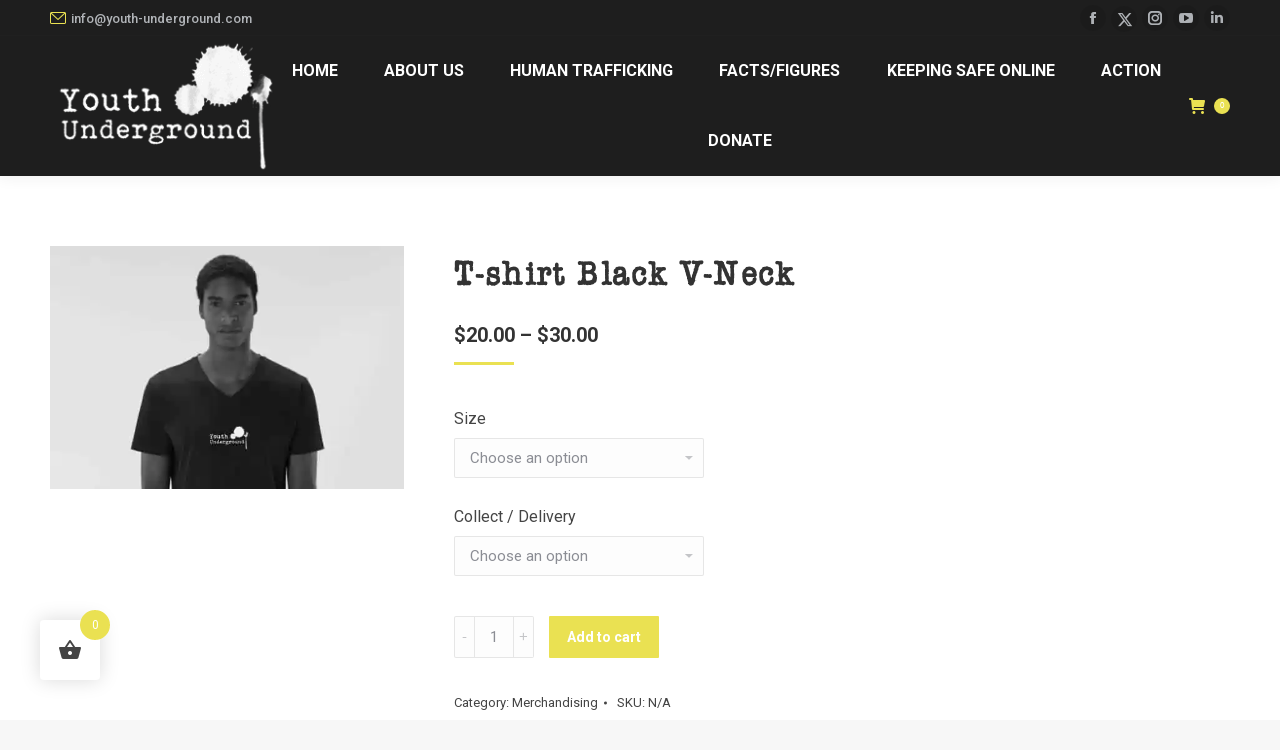

--- FILE ---
content_type: text/html; charset=UTF-8
request_url: https://youth-underground.com/product/t-shirt-black-v-neck/
body_size: 36166
content:
<!DOCTYPE html>
<!--[if !(IE 6) | !(IE 7) | !(IE 8)  ]><!-->
<html lang="en-US" class="no-js">
<!--<![endif]-->
<head>
	<meta charset="UTF-8" />
		<meta name="viewport" content="width=device-width, initial-scale=1, maximum-scale=1, user-scalable=0">
		<meta name="theme-color" content="#eae152"/>	<link rel="profile" href="http://gmpg.org/xfn/11" />
	        <script type="text/javascript">
            if (/Android|webOS|iPhone|iPad|iPod|BlackBerry|IEMobile|Opera Mini/i.test(navigator.userAgent)) {
                var originalAddEventListener = EventTarget.prototype.addEventListener,
                    oldWidth = window.innerWidth;

                EventTarget.prototype.addEventListener = function (eventName, eventHandler, useCapture) {
                    if (eventName === "resize") {
                        originalAddEventListener.call(this, eventName, function (event) {
                            if (oldWidth === window.innerWidth) {
                                return;
                            }
                            else if (oldWidth !== window.innerWidth) {
                                oldWidth = window.innerWidth;
                            }
                            if (eventHandler.handleEvent) {
                                eventHandler.handleEvent.call(this, event);
                            }
                            else {
                                eventHandler.call(this, event);
                            };
                        }, useCapture);
                    }
                    else {
                        originalAddEventListener.call(this, eventName, eventHandler, useCapture);
                    };
                };
            };
        </script>
		<meta name='robots' content='index, follow, max-image-preview:large, max-snippet:-1, max-video-preview:-1' />

<!-- Google Tag Manager for WordPress by gtm4wp.com -->
<script data-cfasync="false" data-pagespeed-no-defer>
	var gtm4wp_datalayer_name = "dataLayer";
	var dataLayer = dataLayer || [];
</script>
<!-- End Google Tag Manager for WordPress by gtm4wp.com --><script>window._wca = window._wca || [];</script>

	<!-- This site is optimized with the Yoast SEO plugin v21.8.1 - https://yoast.com/wordpress/plugins/seo/ -->
	<title>T-shirt Black V-Neck - Youth Underground</title>
	<link rel="canonical" href="https://youth-underground.com/product/t-shirt-black-v-neck/" />
	<meta property="og:locale" content="en_US" />
	<meta property="og:type" content="article" />
	<meta property="og:title" content="T-shirt Black V-Neck - Youth Underground" />
	<meta property="og:url" content="https://youth-underground.com/product/t-shirt-black-v-neck/" />
	<meta property="og:site_name" content="Youth Underground" />
	<meta property="article:publisher" content="https://www.facebook.com/YouthUnderground.CH/" />
	<meta property="article:modified_time" content="2020-11-23T12:52:25+00:00" />
	<meta property="og:image" content="https://youth-underground.com/wp-content/uploads/2020/11/IMG_5118.jpg" />
	<meta property="og:image:width" content="567" />
	<meta property="og:image:height" content="389" />
	<meta property="og:image:type" content="image/jpeg" />
	<script type="application/ld+json" class="yoast-schema-graph">{"@context":"https://schema.org","@graph":[{"@type":"WebPage","@id":"https://youth-underground.com/product/t-shirt-black-v-neck/","url":"https://youth-underground.com/product/t-shirt-black-v-neck/","name":"T-shirt Black V-Neck - Youth Underground","isPartOf":{"@id":"https://youth-underground.com/#website"},"primaryImageOfPage":{"@id":"https://youth-underground.com/product/t-shirt-black-v-neck/#primaryimage"},"image":{"@id":"https://youth-underground.com/product/t-shirt-black-v-neck/#primaryimage"},"thumbnailUrl":"https://youth-underground.com/wp-content/uploads/2020/11/IMG_5118.jpg","datePublished":"2020-11-22T21:14:05+00:00","dateModified":"2020-11-23T12:52:25+00:00","breadcrumb":{"@id":"https://youth-underground.com/product/t-shirt-black-v-neck/#breadcrumb"},"inLanguage":"en-US","potentialAction":[{"@type":"ReadAction","target":["https://youth-underground.com/product/t-shirt-black-v-neck/"]}]},{"@type":"ImageObject","inLanguage":"en-US","@id":"https://youth-underground.com/product/t-shirt-black-v-neck/#primaryimage","url":"https://youth-underground.com/wp-content/uploads/2020/11/IMG_5118.jpg","contentUrl":"https://youth-underground.com/wp-content/uploads/2020/11/IMG_5118.jpg","width":567,"height":389},{"@type":"BreadcrumbList","@id":"https://youth-underground.com/product/t-shirt-black-v-neck/#breadcrumb","itemListElement":[{"@type":"ListItem","position":1,"name":"Home","item":"https://youth-underground.com/preventing-human-trafficking-through-youth-education/"},{"@type":"ListItem","position":2,"name":"Order a T-shirt","item":"https://youth-underground.com/order-a-t-shirt/"},{"@type":"ListItem","position":3,"name":"T-shirt Black V-Neck"}]},{"@type":"WebSite","@id":"https://youth-underground.com/#website","url":"https://youth-underground.com/","name":"Youth Underground","description":"Never doubt that one voice can make a difference","publisher":{"@id":"https://youth-underground.com/#organization"},"potentialAction":[{"@type":"SearchAction","target":{"@type":"EntryPoint","urlTemplate":"https://youth-underground.com/?s={search_term_string}"},"query-input":"required name=search_term_string"}],"inLanguage":"en-US"},{"@type":"Organization","@id":"https://youth-underground.com/#organization","name":"Youth Underground","url":"https://youth-underground.com/","logo":{"@type":"ImageObject","inLanguage":"en-US","@id":"https://youth-underground.com/#/schema/logo/image/","url":"https://youth-underground.com/wp-content/uploads/2014/11/Transparent-Black.png","contentUrl":"https://youth-underground.com/wp-content/uploads/2014/11/Transparent-Black.png","width":582,"height":350,"caption":"Youth Underground"},"image":{"@id":"https://youth-underground.com/#/schema/logo/image/"},"sameAs":["https://www.facebook.com/YouthUnderground.CH/","https://twitter.com/youthUNDG","https://www.instagram.com/youth.underground/","https://www.youtube.com/channel/UCjmd1dQIhXFBlyMAwix0T6A"]}]}</script>
	<!-- / Yoast SEO plugin. -->


<link rel='dns-prefetch' href='//cdnjs.cloudflare.com' />
<link rel='dns-prefetch' href='//stats.wp.com' />
<link rel='dns-prefetch' href='//secure.gravatar.com' />
<link rel='dns-prefetch' href='//fonts.googleapis.com' />
<link rel='dns-prefetch' href='//maxcdn.bootstrapcdn.com' />
<link rel='dns-prefetch' href='//v0.wordpress.com' />
<link rel='dns-prefetch' href='//i0.wp.com' />
<link rel="alternate" type="application/rss+xml" title="Youth Underground &raquo; Feed" href="https://youth-underground.com/feed/" />
<link rel="alternate" type="application/rss+xml" title="Youth Underground &raquo; Comments Feed" href="https://youth-underground.com/comments/feed/" />
<link rel="alternate" title="oEmbed (JSON)" type="application/json+oembed" href="https://youth-underground.com/wp-json/oembed/1.0/embed?url=https%3A%2F%2Fyouth-underground.com%2Fproduct%2Ft-shirt-black-v-neck%2F" />
<link rel="alternate" title="oEmbed (XML)" type="text/xml+oembed" href="https://youth-underground.com/wp-json/oembed/1.0/embed?url=https%3A%2F%2Fyouth-underground.com%2Fproduct%2Ft-shirt-black-v-neck%2F&#038;format=xml" />
<style id='wp-img-auto-sizes-contain-inline-css' type='text/css'>
img:is([sizes=auto i],[sizes^="auto," i]){contain-intrinsic-size:3000px 1500px}
/*# sourceURL=wp-img-auto-sizes-contain-inline-css */
</style>
<link rel='stylesheet' id='mec-select2-style-css' href='https://youth-underground.com/wp-content/plugins/modern-events-calendar-lite/assets/packages/select2/select2.min.css?ver=6.2.0' type='text/css' media='all' />
<link rel='stylesheet' id='mec-font-icons-css' href='https://youth-underground.com/wp-content/plugins/modern-events-calendar-lite/assets/css/iconfonts.css?ver=6.9' type='text/css' media='all' />
<link rel='stylesheet' id='mec-frontend-style-css' href='https://youth-underground.com/wp-content/plugins/modern-events-calendar-lite/assets/css/frontend.min.css?ver=6.2.0' type='text/css' media='all' />
<link rel='stylesheet' id='mec-tooltip-style-css' href='https://youth-underground.com/wp-content/plugins/modern-events-calendar-lite/assets/packages/tooltip/tooltip.css?ver=6.9' type='text/css' media='all' />
<link rel='stylesheet' id='mec-tooltip-shadow-style-css' href='https://youth-underground.com/wp-content/plugins/modern-events-calendar-lite/assets/packages/tooltip/tooltipster-sideTip-shadow.min.css?ver=6.9' type='text/css' media='all' />
<link rel='stylesheet' id='featherlight-css' href='https://youth-underground.com/wp-content/plugins/modern-events-calendar-lite/assets/packages/featherlight/featherlight.css?ver=6.9' type='text/css' media='all' />
<link rel='stylesheet' id='mec-google-fonts-css' href='//fonts.googleapis.com/css?family=Montserrat%3A400%2C700%7CRoboto%3A100%2C300%2C400%2C700&#038;ver=6.9' type='text/css' media='all' />
<link rel='stylesheet' id='mec-lity-style-css' href='https://youth-underground.com/wp-content/plugins/modern-events-calendar-lite/assets/packages/lity/lity.min.css?ver=6.9' type='text/css' media='all' />
<link rel='stylesheet' id='mec-general-calendar-style-css' href='https://youth-underground.com/wp-content/plugins/modern-events-calendar-lite/assets/css/mec-general-calendar.css?ver=6.9' type='text/css' media='all' />
<link rel='stylesheet' id='sbr_styles-css' href='https://youth-underground.com/wp-content/plugins/reviews-feed/assets/css/sbr-styles.css?ver=2.1.0' type='text/css' media='all' />
<link rel='stylesheet' id='sbi_styles-css' href='https://youth-underground.com/wp-content/plugins/instagram-feed/css/sbi-styles.min.css?ver=6.9.0' type='text/css' media='all' />
<link rel='stylesheet' id='layerslider-css' href='https://youth-underground.com/wp-content/plugins/LayerSlider/static/layerslider/css/layerslider.css?ver=6.10.2' type='text/css' media='all' />
<link rel='stylesheet' id='sby_styles-css' href='https://youth-underground.com/wp-content/plugins/feeds-for-youtube/css/sb-youtube-free.min.css?ver=2.4.0' type='text/css' media='all' />
<style id='wp-emoji-styles-inline-css' type='text/css'>

	img.wp-smiley, img.emoji {
		display: inline !important;
		border: none !important;
		box-shadow: none !important;
		height: 1em !important;
		width: 1em !important;
		margin: 0 0.07em !important;
		vertical-align: -0.1em !important;
		background: none !important;
		padding: 0 !important;
	}
/*# sourceURL=wp-emoji-styles-inline-css */
</style>
<link rel='stylesheet' id='wp-block-library-css' href='https://youth-underground.com/wp-includes/css/dist/block-library/style.min.css?ver=6.9' type='text/css' media='all' />
<style id='wp-block-library-inline-css' type='text/css'>
.has-text-align-justify{text-align:justify;}

/*# sourceURL=wp-block-library-inline-css */
</style><style id='wp-block-paragraph-inline-css' type='text/css'>
.is-small-text{font-size:.875em}.is-regular-text{font-size:1em}.is-large-text{font-size:2.25em}.is-larger-text{font-size:3em}.has-drop-cap:not(:focus):first-letter{float:left;font-size:8.4em;font-style:normal;font-weight:100;line-height:.68;margin:.05em .1em 0 0;text-transform:uppercase}body.rtl .has-drop-cap:not(:focus):first-letter{float:none;margin-left:.1em}p.has-drop-cap.has-background{overflow:hidden}:root :where(p.has-background){padding:1.25em 2.375em}:where(p.has-text-color:not(.has-link-color)) a{color:inherit}p.has-text-align-left[style*="writing-mode:vertical-lr"],p.has-text-align-right[style*="writing-mode:vertical-rl"]{rotate:180deg}
/*# sourceURL=https://youth-underground.com/wp-includes/blocks/paragraph/style.min.css */
</style>
<link rel='stylesheet' id='wc-blocks-style-css' href='https://youth-underground.com/wp-content/plugins/woocommerce/assets/client/blocks/wc-blocks.css?ver=11.8.0-dev' type='text/css' media='all' />
<style id='global-styles-inline-css' type='text/css'>
:root{--wp--preset--aspect-ratio--square: 1;--wp--preset--aspect-ratio--4-3: 4/3;--wp--preset--aspect-ratio--3-4: 3/4;--wp--preset--aspect-ratio--3-2: 3/2;--wp--preset--aspect-ratio--2-3: 2/3;--wp--preset--aspect-ratio--16-9: 16/9;--wp--preset--aspect-ratio--9-16: 9/16;--wp--preset--color--black: #000000;--wp--preset--color--cyan-bluish-gray: #abb8c3;--wp--preset--color--white: #FFF;--wp--preset--color--pale-pink: #f78da7;--wp--preset--color--vivid-red: #cf2e2e;--wp--preset--color--luminous-vivid-orange: #ff6900;--wp--preset--color--luminous-vivid-amber: #fcb900;--wp--preset--color--light-green-cyan: #7bdcb5;--wp--preset--color--vivid-green-cyan: #00d084;--wp--preset--color--pale-cyan-blue: #8ed1fc;--wp--preset--color--vivid-cyan-blue: #0693e3;--wp--preset--color--vivid-purple: #9b51e0;--wp--preset--color--accent: #eae152;--wp--preset--color--dark-gray: #111;--wp--preset--color--light-gray: #767676;--wp--preset--gradient--vivid-cyan-blue-to-vivid-purple: linear-gradient(135deg,rgb(6,147,227) 0%,rgb(155,81,224) 100%);--wp--preset--gradient--light-green-cyan-to-vivid-green-cyan: linear-gradient(135deg,rgb(122,220,180) 0%,rgb(0,208,130) 100%);--wp--preset--gradient--luminous-vivid-amber-to-luminous-vivid-orange: linear-gradient(135deg,rgb(252,185,0) 0%,rgb(255,105,0) 100%);--wp--preset--gradient--luminous-vivid-orange-to-vivid-red: linear-gradient(135deg,rgb(255,105,0) 0%,rgb(207,46,46) 100%);--wp--preset--gradient--very-light-gray-to-cyan-bluish-gray: linear-gradient(135deg,rgb(238,238,238) 0%,rgb(169,184,195) 100%);--wp--preset--gradient--cool-to-warm-spectrum: linear-gradient(135deg,rgb(74,234,220) 0%,rgb(151,120,209) 20%,rgb(207,42,186) 40%,rgb(238,44,130) 60%,rgb(251,105,98) 80%,rgb(254,248,76) 100%);--wp--preset--gradient--blush-light-purple: linear-gradient(135deg,rgb(255,206,236) 0%,rgb(152,150,240) 100%);--wp--preset--gradient--blush-bordeaux: linear-gradient(135deg,rgb(254,205,165) 0%,rgb(254,45,45) 50%,rgb(107,0,62) 100%);--wp--preset--gradient--luminous-dusk: linear-gradient(135deg,rgb(255,203,112) 0%,rgb(199,81,192) 50%,rgb(65,88,208) 100%);--wp--preset--gradient--pale-ocean: linear-gradient(135deg,rgb(255,245,203) 0%,rgb(182,227,212) 50%,rgb(51,167,181) 100%);--wp--preset--gradient--electric-grass: linear-gradient(135deg,rgb(202,248,128) 0%,rgb(113,206,126) 100%);--wp--preset--gradient--midnight: linear-gradient(135deg,rgb(2,3,129) 0%,rgb(40,116,252) 100%);--wp--preset--font-size--small: 13px;--wp--preset--font-size--medium: 20px;--wp--preset--font-size--large: 36px;--wp--preset--font-size--x-large: 42px;--wp--preset--spacing--20: 0.44rem;--wp--preset--spacing--30: 0.67rem;--wp--preset--spacing--40: 1rem;--wp--preset--spacing--50: 1.5rem;--wp--preset--spacing--60: 2.25rem;--wp--preset--spacing--70: 3.38rem;--wp--preset--spacing--80: 5.06rem;--wp--preset--shadow--natural: 6px 6px 9px rgba(0, 0, 0, 0.2);--wp--preset--shadow--deep: 12px 12px 50px rgba(0, 0, 0, 0.4);--wp--preset--shadow--sharp: 6px 6px 0px rgba(0, 0, 0, 0.2);--wp--preset--shadow--outlined: 6px 6px 0px -3px rgb(255, 255, 255), 6px 6px rgb(0, 0, 0);--wp--preset--shadow--crisp: 6px 6px 0px rgb(0, 0, 0);}:where(.is-layout-flex){gap: 0.5em;}:where(.is-layout-grid){gap: 0.5em;}body .is-layout-flex{display: flex;}.is-layout-flex{flex-wrap: wrap;align-items: center;}.is-layout-flex > :is(*, div){margin: 0;}body .is-layout-grid{display: grid;}.is-layout-grid > :is(*, div){margin: 0;}:where(.wp-block-columns.is-layout-flex){gap: 2em;}:where(.wp-block-columns.is-layout-grid){gap: 2em;}:where(.wp-block-post-template.is-layout-flex){gap: 1.25em;}:where(.wp-block-post-template.is-layout-grid){gap: 1.25em;}.has-black-color{color: var(--wp--preset--color--black) !important;}.has-cyan-bluish-gray-color{color: var(--wp--preset--color--cyan-bluish-gray) !important;}.has-white-color{color: var(--wp--preset--color--white) !important;}.has-pale-pink-color{color: var(--wp--preset--color--pale-pink) !important;}.has-vivid-red-color{color: var(--wp--preset--color--vivid-red) !important;}.has-luminous-vivid-orange-color{color: var(--wp--preset--color--luminous-vivid-orange) !important;}.has-luminous-vivid-amber-color{color: var(--wp--preset--color--luminous-vivid-amber) !important;}.has-light-green-cyan-color{color: var(--wp--preset--color--light-green-cyan) !important;}.has-vivid-green-cyan-color{color: var(--wp--preset--color--vivid-green-cyan) !important;}.has-pale-cyan-blue-color{color: var(--wp--preset--color--pale-cyan-blue) !important;}.has-vivid-cyan-blue-color{color: var(--wp--preset--color--vivid-cyan-blue) !important;}.has-vivid-purple-color{color: var(--wp--preset--color--vivid-purple) !important;}.has-black-background-color{background-color: var(--wp--preset--color--black) !important;}.has-cyan-bluish-gray-background-color{background-color: var(--wp--preset--color--cyan-bluish-gray) !important;}.has-white-background-color{background-color: var(--wp--preset--color--white) !important;}.has-pale-pink-background-color{background-color: var(--wp--preset--color--pale-pink) !important;}.has-vivid-red-background-color{background-color: var(--wp--preset--color--vivid-red) !important;}.has-luminous-vivid-orange-background-color{background-color: var(--wp--preset--color--luminous-vivid-orange) !important;}.has-luminous-vivid-amber-background-color{background-color: var(--wp--preset--color--luminous-vivid-amber) !important;}.has-light-green-cyan-background-color{background-color: var(--wp--preset--color--light-green-cyan) !important;}.has-vivid-green-cyan-background-color{background-color: var(--wp--preset--color--vivid-green-cyan) !important;}.has-pale-cyan-blue-background-color{background-color: var(--wp--preset--color--pale-cyan-blue) !important;}.has-vivid-cyan-blue-background-color{background-color: var(--wp--preset--color--vivid-cyan-blue) !important;}.has-vivid-purple-background-color{background-color: var(--wp--preset--color--vivid-purple) !important;}.has-black-border-color{border-color: var(--wp--preset--color--black) !important;}.has-cyan-bluish-gray-border-color{border-color: var(--wp--preset--color--cyan-bluish-gray) !important;}.has-white-border-color{border-color: var(--wp--preset--color--white) !important;}.has-pale-pink-border-color{border-color: var(--wp--preset--color--pale-pink) !important;}.has-vivid-red-border-color{border-color: var(--wp--preset--color--vivid-red) !important;}.has-luminous-vivid-orange-border-color{border-color: var(--wp--preset--color--luminous-vivid-orange) !important;}.has-luminous-vivid-amber-border-color{border-color: var(--wp--preset--color--luminous-vivid-amber) !important;}.has-light-green-cyan-border-color{border-color: var(--wp--preset--color--light-green-cyan) !important;}.has-vivid-green-cyan-border-color{border-color: var(--wp--preset--color--vivid-green-cyan) !important;}.has-pale-cyan-blue-border-color{border-color: var(--wp--preset--color--pale-cyan-blue) !important;}.has-vivid-cyan-blue-border-color{border-color: var(--wp--preset--color--vivid-cyan-blue) !important;}.has-vivid-purple-border-color{border-color: var(--wp--preset--color--vivid-purple) !important;}.has-vivid-cyan-blue-to-vivid-purple-gradient-background{background: var(--wp--preset--gradient--vivid-cyan-blue-to-vivid-purple) !important;}.has-light-green-cyan-to-vivid-green-cyan-gradient-background{background: var(--wp--preset--gradient--light-green-cyan-to-vivid-green-cyan) !important;}.has-luminous-vivid-amber-to-luminous-vivid-orange-gradient-background{background: var(--wp--preset--gradient--luminous-vivid-amber-to-luminous-vivid-orange) !important;}.has-luminous-vivid-orange-to-vivid-red-gradient-background{background: var(--wp--preset--gradient--luminous-vivid-orange-to-vivid-red) !important;}.has-very-light-gray-to-cyan-bluish-gray-gradient-background{background: var(--wp--preset--gradient--very-light-gray-to-cyan-bluish-gray) !important;}.has-cool-to-warm-spectrum-gradient-background{background: var(--wp--preset--gradient--cool-to-warm-spectrum) !important;}.has-blush-light-purple-gradient-background{background: var(--wp--preset--gradient--blush-light-purple) !important;}.has-blush-bordeaux-gradient-background{background: var(--wp--preset--gradient--blush-bordeaux) !important;}.has-luminous-dusk-gradient-background{background: var(--wp--preset--gradient--luminous-dusk) !important;}.has-pale-ocean-gradient-background{background: var(--wp--preset--gradient--pale-ocean) !important;}.has-electric-grass-gradient-background{background: var(--wp--preset--gradient--electric-grass) !important;}.has-midnight-gradient-background{background: var(--wp--preset--gradient--midnight) !important;}.has-small-font-size{font-size: var(--wp--preset--font-size--small) !important;}.has-medium-font-size{font-size: var(--wp--preset--font-size--medium) !important;}.has-large-font-size{font-size: var(--wp--preset--font-size--large) !important;}.has-x-large-font-size{font-size: var(--wp--preset--font-size--x-large) !important;}
/*# sourceURL=global-styles-inline-css */
</style>

<style id='classic-theme-styles-inline-css' type='text/css'>
/*! This file is auto-generated */
.wp-block-button__link{color:#fff;background-color:#32373c;border-radius:9999px;box-shadow:none;text-decoration:none;padding:calc(.667em + 2px) calc(1.333em + 2px);font-size:1.125em}.wp-block-file__button{background:#32373c;color:#fff;text-decoration:none}
/*# sourceURL=/wp-includes/css/classic-themes.min.css */
</style>
<link rel='stylesheet' id='contact-form-7-css' href='https://youth-underground.com/wp-content/plugins/contact-form-7/includes/css/styles.css?ver=5.8.6' type='text/css' media='all' />
<link rel='stylesheet' id='ctf_styles-css' href='https://youth-underground.com/wp-content/plugins/custom-twitter-feeds/css/ctf-styles.min.css?ver=2.3.0' type='text/css' media='all' />
<link rel='stylesheet' id='dt-x-icon-style-css' href='https://youth-underground.com/wp-content/plugins/dt-x-twitter-icon//style.css?ver=6.9' type='text/css' media='all' />
<link rel='stylesheet' id='go-pricing-styles-css' href='https://youth-underground.com/wp-content/plugins/go_pricing/assets/css/go_pricing_styles.css?ver=3.3.17' type='text/css' media='all' />
<link rel='stylesheet' id='tp_twitter_plugin_css-css' href='https://youth-underground.com/wp-content/plugins/recent-tweets-widget/tp_twitter_plugin.css?ver=1.0' type='text/css' media='screen' />
<link rel='stylesheet' id='rs-plugin-settings-css' href='https://youth-underground.com/wp-content/plugins/revslider/public/assets/css/rs6.css?ver=6.2.23' type='text/css' media='all' />
<style id='rs-plugin-settings-inline-css' type='text/css'>
.tp-caption a{color:#ff7302;text-shadow:none;-webkit-transition:all 0.2s ease-out;-moz-transition:all 0.2s ease-out;-o-transition:all 0.2s ease-out;-ms-transition:all 0.2s ease-out}.tp-caption a:hover{color:#ffa902}
/*# sourceURL=rs-plugin-settings-inline-css */
</style>
<link rel='stylesheet' id='uaf_client_css-css' href='https://youth-underground.com/wp-content/uploads/useanyfont/uaf.css?ver=1705931416' type='text/css' media='all' />
<link rel='stylesheet' id='photoswipe-css' href='https://youth-underground.com/wp-content/plugins/woocommerce/assets/css/photoswipe/photoswipe.min.css?ver=8.5.4' type='text/css' media='all' />
<link rel='stylesheet' id='photoswipe-default-skin-css' href='https://youth-underground.com/wp-content/plugins/woocommerce/assets/css/photoswipe/default-skin/default-skin.min.css?ver=8.5.4' type='text/css' media='all' />
<style id='woocommerce-inline-inline-css' type='text/css'>
.woocommerce form .form-row .required { visibility: visible; }
/*# sourceURL=woocommerce-inline-inline-css */
</style>
<link rel='stylesheet' id='cff-css' href='https://youth-underground.com/wp-content/plugins/custom-facebook-feed/assets/css/cff-style.min.css?ver=4.3.0' type='text/css' media='all' />
<link rel='stylesheet' id='sb-font-awesome-css' href='https://maxcdn.bootstrapcdn.com/font-awesome/4.7.0/css/font-awesome.min.css?ver=6.9' type='text/css' media='all' />
<link rel='stylesheet' id='give-styles-css' href='https://youth-underground.com/wp-content/plugins/give/assets/dist/css/give.css?ver=3.3.0' type='text/css' media='all' />
<link rel='stylesheet' id='give-donation-summary-style-frontend-css' href='https://youth-underground.com/wp-content/plugins/give/assets/dist/css/give-donation-summary.css?ver=3.3.0' type='text/css' media='all' />
<link rel='stylesheet' id='wc-gateway-ppec-frontend-css' href='https://youth-underground.com/wp-content/plugins/woocommerce-gateway-paypal-express-checkout/assets/css/wc-gateway-ppec-frontend.css?ver=2.1.3' type='text/css' media='all' />
<link rel='stylesheet' id='hint-css' href='https://youth-underground.com/wp-content/plugins/woo-fly-cart/assets/hint/hint.min.css?ver=6.9' type='text/css' media='all' />
<link rel='stylesheet' id='perfect-scrollbar-css' href='https://youth-underground.com/wp-content/plugins/woo-fly-cart/assets/perfect-scrollbar/css/perfect-scrollbar.min.css?ver=6.9' type='text/css' media='all' />
<link rel='stylesheet' id='perfect-scrollbar-wpc-css' href='https://youth-underground.com/wp-content/plugins/woo-fly-cart/assets/perfect-scrollbar/css/custom-theme.css?ver=6.9' type='text/css' media='all' />
<link rel='stylesheet' id='slick-css' href='https://youth-underground.com/wp-content/plugins/woo-fly-cart/assets/slick/slick.css?ver=6.9' type='text/css' media='all' />
<link rel='stylesheet' id='woofc-fonts-css' href='https://youth-underground.com/wp-content/plugins/woo-fly-cart/assets/css/fonts.css?ver=6.9' type='text/css' media='all' />
<link rel='stylesheet' id='woofc-frontend-css' href='https://youth-underground.com/wp-content/plugins/woo-fly-cart/assets/css/frontend.css?ver=5.6.4' type='text/css' media='all' />
<style id='woofc-frontend-inline-css' type='text/css'>
.woofc-area.woofc-style-01 .woofc-inner, .woofc-area.woofc-style-03 .woofc-inner, .woofc-area.woofc-style-02 .woofc-area-bot .woofc-action .woofc-action-inner > div a:hover, .woofc-area.woofc-style-04 .woofc-area-bot .woofc-action .woofc-action-inner > div a:hover {
                            background-color: #eae152;
                        }

                        .woofc-area.woofc-style-01 .woofc-area-bot .woofc-action .woofc-action-inner > div a, .woofc-area.woofc-style-02 .woofc-area-bot .woofc-action .woofc-action-inner > div a, .woofc-area.woofc-style-03 .woofc-area-bot .woofc-action .woofc-action-inner > div a, .woofc-area.woofc-style-04 .woofc-area-bot .woofc-action .woofc-action-inner > div a {
                            outline: none;
                            color: #eae152;
                        }

                        .woofc-area.woofc-style-02 .woofc-area-bot .woofc-action .woofc-action-inner > div a, .woofc-area.woofc-style-04 .woofc-area-bot .woofc-action .woofc-action-inner > div a {
                            border-color: #eae152;
                        }

                        .woofc-area.woofc-style-05 .woofc-inner{
                            background-color: #eae152;
                            background-image: url('');
                            background-size: cover;
                            background-position: center;
                            background-repeat: no-repeat;
                        }
                        
                        .woofc-count span {
                            background-color: #eae152;
                        }
/*# sourceURL=woofc-frontend-inline-css */
</style>
<link rel='stylesheet' id='simple-social-icons-font-css' href='https://youth-underground.com/wp-content/plugins/simple-social-icons/css/style.css?ver=3.0.2' type='text/css' media='all' />
<link rel='stylesheet' id='dt-web-fonts-css' href='https://fonts.googleapis.com/css?family=Roboto:400,500,600,700' type='text/css' media='all' />
<link rel='stylesheet' id='dt-main-css' href='https://youth-underground.com/wp-content/themes/dt-the7/css/main.min.css?ver=9.3.0' type='text/css' media='all' />
<link rel='stylesheet' id='the7-font-css' href='https://youth-underground.com/wp-content/themes/dt-the7/fonts/icomoon-the7-font/icomoon-the7-font.min.css?ver=9.3.0' type='text/css' media='all' />
<link rel='stylesheet' id='the7-awesome-fonts-css' href='https://youth-underground.com/wp-content/themes/dt-the7/fonts/FontAwesome/css/all.min.css?ver=9.3.0' type='text/css' media='all' />
<link rel='stylesheet' id='the7-core-css' href='https://youth-underground.com/wp-content/plugins/dt-the7-core/assets/css/post-type.min.css?ver=2.5.4' type='text/css' media='all' />
<link rel='stylesheet' id='dt-custom-css' href='https://youth-underground.com/wp-content/uploads/the7-css/custom.css?ver=99d7ec8bede3' type='text/css' media='all' />
<link rel='stylesheet' id='wc-dt-custom-css' href='https://youth-underground.com/wp-content/uploads/the7-css/compatibility/wc-dt-custom.css?ver=99d7ec8bede3' type='text/css' media='all' />
<link rel='stylesheet' id='dt-media-css' href='https://youth-underground.com/wp-content/uploads/the7-css/media.css?ver=99d7ec8bede3' type='text/css' media='all' />
<link rel='stylesheet' id='the7-mega-menu-css' href='https://youth-underground.com/wp-content/uploads/the7-css/mega-menu.css?ver=99d7ec8bede3' type='text/css' media='all' />
<link rel='stylesheet' id='the7-elements-albums-portfolio-css' href='https://youth-underground.com/wp-content/uploads/the7-css/the7-elements-albums-portfolio.css?ver=99d7ec8bede3' type='text/css' media='all' />
<link rel='stylesheet' id='the7-elements-css' href='https://youth-underground.com/wp-content/uploads/the7-css/post-type-dynamic.css?ver=99d7ec8bede3' type='text/css' media='all' />
<link rel='stylesheet' id='style-css' href='https://youth-underground.com/wp-content/themes/dt-the7/style.css?ver=9.3.0' type='text/css' media='all' />
<link rel='stylesheet' id='the7-elementor-global-css' href='https://youth-underground.com/wp-content/themes/dt-the7/css/compatibility/elementor/elementor-global.min.css?ver=9.3.0' type='text/css' media='all' />
<link rel='stylesheet' id='jetpack_css-css' href='https://youth-underground.com/wp-content/plugins/jetpack/css/jetpack.css?ver=13.0.1' type='text/css' media='all' />
<script type="text/javascript" id="jquery-core-js-extra">
/* <![CDATA[ */
var slide_in = {"demo_dir":"https://youth-underground.com/wp-content/plugins/convertplug/modules/slide_in/assets/demos"};
//# sourceURL=jquery-core-js-extra
/* ]]> */
</script>
<script type="text/javascript" src="https://youth-underground.com/wp-includes/js/jquery/jquery.min.js?ver=3.7.1" id="jquery-core-js"></script>
<script type="text/javascript" src="https://youth-underground.com/wp-includes/js/jquery/jquery-migrate.min.js?ver=3.4.1" id="jquery-migrate-js"></script>
<script type="text/javascript" id="jetpack_related-posts-js-extra">
/* <![CDATA[ */
var related_posts_js_options = {"post_heading":"h4"};
//# sourceURL=jetpack_related-posts-js-extra
/* ]]> */
</script>
<script type="text/javascript" src="https://youth-underground.com/wp-content/plugins/jetpack/_inc/build/related-posts/related-posts.min.js?ver=20211209" id="jetpack_related-posts-js"></script>
<script type="text/javascript" src="https://youth-underground.com/wp-content/plugins/modern-events-calendar-lite/assets/js/mec-general-calendar.js?ver=6.2.0" id="mec-general-calendar-script-js"></script>
<script type="text/javascript" id="mec-frontend-script-js-extra">
/* <![CDATA[ */
var mecdata = {"day":"day","days":"days","hour":"hour","hours":"hours","minute":"minute","minutes":"minutes","second":"second","seconds":"seconds","elementor_edit_mode":"no","recapcha_key":"","ajax_url":"https://youth-underground.com/wp-admin/admin-ajax.php","fes_nonce":"548c11666a","current_year":"2026","current_month":"01","datepicker_format":"yy-mm-dd"};
//# sourceURL=mec-frontend-script-js-extra
/* ]]> */
</script>
<script type="text/javascript" src="https://youth-underground.com/wp-content/plugins/modern-events-calendar-lite/assets/js/frontend.js?ver=6.2.0" id="mec-frontend-script-js"></script>
<script type="text/javascript" src="https://youth-underground.com/wp-content/plugins/modern-events-calendar-lite/assets/js/events.js?ver=6.2.0" id="mec-events-script-js"></script>
<script type="text/javascript" id="layerslider-greensock-js-extra">
/* <![CDATA[ */
var LS_Meta = {"v":"6.10.2"};
//# sourceURL=layerslider-greensock-js-extra
/* ]]> */
</script>
<script type="text/javascript" src="https://youth-underground.com/wp-content/plugins/LayerSlider/static/layerslider/js/greensock.js?ver=1.19.0" id="layerslider-greensock-js"></script>
<script type="text/javascript" src="https://youth-underground.com/wp-content/plugins/LayerSlider/static/layerslider/js/layerslider.kreaturamedia.jquery.js?ver=6.10.2" id="layerslider-js"></script>
<script type="text/javascript" src="https://youth-underground.com/wp-content/plugins/LayerSlider/static/layerslider/js/layerslider.transitions.js?ver=6.10.2" id="layerslider-transitions-js"></script>
<script type="text/javascript" id="gw-tweenmax-js-before">
/* <![CDATA[ */
var oldGS=window.GreenSockGlobals,oldGSQueue=window._gsQueue,oldGSDefine=window._gsDefine;window._gsDefine=null;delete(window._gsDefine);var gwGS=window.GreenSockGlobals={};
//# sourceURL=gw-tweenmax-js-before
/* ]]> */
</script>
<script type="text/javascript" src="https://cdnjs.cloudflare.com/ajax/libs/gsap/1.11.2/TweenMax.min.js" id="gw-tweenmax-js"></script>
<script type="text/javascript" id="gw-tweenmax-js-after">
/* <![CDATA[ */
try{window.GreenSockGlobals=null;window._gsQueue=null;window._gsDefine=null;delete(window.GreenSockGlobals);delete(window._gsQueue);delete(window._gsDefine);window.GreenSockGlobals=oldGS;window._gsQueue=oldGSQueue;window._gsDefine=oldGSDefine;}catch(e){}
//# sourceURL=gw-tweenmax-js-after
/* ]]> */
</script>
<script type="text/javascript" src="https://youth-underground.com/wp-content/plugins/revslider/public/assets/js/rbtools.min.js?ver=6.2.23" id="tp-tools-js"></script>
<script type="text/javascript" src="https://youth-underground.com/wp-content/plugins/revslider/public/assets/js/rs6.min.js?ver=6.2.23" id="revmin-js"></script>
<script type="text/javascript" src="https://youth-underground.com/wp-content/plugins/woocommerce/assets/js/jquery-blockui/jquery.blockUI.min.js?ver=2.7.0-wc.8.5.4" id="jquery-blockui-js" data-wp-strategy="defer"></script>
<script type="text/javascript" id="wc-add-to-cart-js-extra">
/* <![CDATA[ */
var wc_add_to_cart_params = {"ajax_url":"/wp-admin/admin-ajax.php","wc_ajax_url":"/?wc-ajax=%%endpoint%%","i18n_view_cart":"View cart","cart_url":"https://youth-underground.com/cart/","is_cart":"","cart_redirect_after_add":"no"};
//# sourceURL=wc-add-to-cart-js-extra
/* ]]> */
</script>
<script type="text/javascript" src="https://youth-underground.com/wp-content/plugins/woocommerce/assets/js/frontend/add-to-cart.min.js?ver=8.5.4" id="wc-add-to-cart-js" data-wp-strategy="defer"></script>
<script type="text/javascript" src="https://youth-underground.com/wp-content/plugins/woocommerce/assets/js/photoswipe/photoswipe.min.js?ver=4.1.1-wc.8.5.4" id="photoswipe-js" defer="defer" data-wp-strategy="defer"></script>
<script type="text/javascript" src="https://youth-underground.com/wp-content/plugins/woocommerce/assets/js/photoswipe/photoswipe-ui-default.min.js?ver=4.1.1-wc.8.5.4" id="photoswipe-ui-default-js" defer="defer" data-wp-strategy="defer"></script>
<script type="text/javascript" id="wc-single-product-js-extra">
/* <![CDATA[ */
var wc_single_product_params = {"i18n_required_rating_text":"Please select a rating","review_rating_required":"yes","flexslider":{"rtl":false,"animation":"slide","smoothHeight":true,"directionNav":false,"controlNav":"thumbnails","slideshow":false,"animationSpeed":500,"animationLoop":false,"allowOneSlide":false},"zoom_enabled":"","zoom_options":[],"photoswipe_enabled":"1","photoswipe_options":{"shareEl":false,"closeOnScroll":false,"history":false,"hideAnimationDuration":0,"showAnimationDuration":0},"flexslider_enabled":"1"};
//# sourceURL=wc-single-product-js-extra
/* ]]> */
</script>
<script type="text/javascript" src="https://youth-underground.com/wp-content/plugins/woocommerce/assets/js/frontend/single-product.min.js?ver=8.5.4" id="wc-single-product-js" defer="defer" data-wp-strategy="defer"></script>
<script type="text/javascript" src="https://youth-underground.com/wp-content/plugins/woocommerce/assets/js/js-cookie/js.cookie.min.js?ver=2.1.4-wc.8.5.4" id="js-cookie-js" data-wp-strategy="defer"></script>
<script type="text/javascript" id="woocommerce-js-extra">
/* <![CDATA[ */
var woocommerce_params = {"ajax_url":"/wp-admin/admin-ajax.php","wc_ajax_url":"/?wc-ajax=%%endpoint%%"};
//# sourceURL=woocommerce-js-extra
/* ]]> */
</script>
<script type="text/javascript" src="https://youth-underground.com/wp-content/plugins/woocommerce/assets/js/frontend/woocommerce.min.js?ver=8.5.4" id="woocommerce-js" defer="defer" data-wp-strategy="defer"></script>
<script type="text/javascript" src="https://youth-underground.com/wp-includes/js/dist/hooks.min.js?ver=dd5603f07f9220ed27f1" id="wp-hooks-js"></script>
<script type="text/javascript" src="https://youth-underground.com/wp-includes/js/dist/i18n.min.js?ver=c26c3dc7bed366793375" id="wp-i18n-js"></script>
<script type="text/javascript" id="wp-i18n-js-after">
/* <![CDATA[ */
wp.i18n.setLocaleData( { 'text direction\u0004ltr': [ 'ltr' ] } );
//# sourceURL=wp-i18n-js-after
/* ]]> */
</script>
<script type="text/javascript" id="give-js-extra">
/* <![CDATA[ */
var give_global_vars = {"ajaxurl":"https://youth-underground.com/wp-admin/admin-ajax.php","checkout_nonce":"b70fb4e0a6","currency":"USD","currency_sign":"$","currency_pos":"before","thousands_separator":",","decimal_separator":".","no_gateway":"Please select a payment method.","bad_minimum":"The minimum custom donation amount for this form is","bad_maximum":"The maximum custom donation amount for this form is","general_loading":"Loading...","purchase_loading":"Please Wait...","textForOverlayScreen":"\u003Ch3\u003EProcessing...\u003C/h3\u003E\u003Cp\u003EThis will only take a second!\u003C/p\u003E","number_decimals":"2","is_test_mode":"1","give_version":"3.3.0","magnific_options":{"main_class":"give-modal","close_on_bg_click":false},"form_translation":{"payment-mode":"Please select payment mode.","give_first":"Please enter your first name.","give_last":"Please enter your last name.","give_email":"Please enter a valid email address.","give_user_login":"Invalid email address or username.","give_user_pass":"Enter a password.","give_user_pass_confirm":"Enter the password confirmation.","give_agree_to_terms":"You must agree to the terms and conditions."},"confirm_email_sent_message":"Please check your email and click on the link to access your complete donation history.","ajax_vars":{"ajaxurl":"https://youth-underground.com/wp-admin/admin-ajax.php","ajaxNonce":"5fe90fb53a","loading":"Loading","select_option":"Please select an option","default_gateway":"manual","permalinks":"1","number_decimals":2},"cookie_hash":"12446e23a4dbf6161ee42d7ed3921ec7","session_nonce_cookie_name":"wp-give_session_reset_nonce_12446e23a4dbf6161ee42d7ed3921ec7","session_cookie_name":"wp-give_session_12446e23a4dbf6161ee42d7ed3921ec7","delete_session_nonce_cookie":"0"};
var giveApiSettings = {"root":"https://youth-underground.com/wp-json/give-api/v2/","rest_base":"give-api/v2"};
//# sourceURL=give-js-extra
/* ]]> */
</script>
<script type="text/javascript" src="https://youth-underground.com/wp-content/plugins/give/assets/dist/js/give.js?ver=1f58f4922fc61e82" id="give-js"></script>
<script type="text/javascript" src="https://youth-underground.com/wp-content/plugins/js_composer/assets/js/vendors/woocommerce-add-to-cart.js?ver=6.4.1" id="vc_woocommerce-add-to-cart-js-js"></script>
<script type="text/javascript" id="kk-script-js-extra">
/* <![CDATA[ */
var fetchCartItems = {"ajax_url":"https://youth-underground.com/wp-admin/admin-ajax.php","action":"kk_wc_fetchcartitems","nonce":"d798886d08","currency":"USD"};
//# sourceURL=kk-script-js-extra
/* ]]> */
</script>
<script type="text/javascript" src="https://youth-underground.com/wp-content/plugins/kliken-marketing-for-google/assets/kk-script.js?ver=6.9" id="kk-script-js"></script>
<script defer type="text/javascript" src="https://stats.wp.com/s-202604.js" id="woocommerce-analytics-js"></script>
<script type="text/javascript" id="dt-above-fold-js-extra">
/* <![CDATA[ */
var dtLocal = {"themeUrl":"https://youth-underground.com/wp-content/themes/dt-the7","passText":"To view this protected post, enter the password below:","moreButtonText":{"loading":"Loading...","loadMore":"Load more"},"postID":"14305","ajaxurl":"https://youth-underground.com/wp-admin/admin-ajax.php","REST":{"baseUrl":"https://youth-underground.com/wp-json/the7/v1","endpoints":{"sendMail":"/send-mail"}},"contactMessages":{"required":"One or more fields have an error. Please check and try again.","terms":"Please accept the privacy policy.","fillTheCaptchaError":"Please, fill the captcha."},"captchaSiteKey":"","ajaxNonce":"b0cbdea895","pageData":"","themeSettings":{"smoothScroll":"off","lazyLoading":false,"accentColor":{"mode":"solid","color":"#eae152"},"desktopHeader":{"height":90},"ToggleCaptionEnabled":"disabled","ToggleCaption":"Navigation","floatingHeader":{"showAfter":94,"showMenu":false,"height":60,"logo":{"showLogo":true,"html":"\u003Cimg class=\" preload-me\" src=\"https://youth-underground.com/wp-content/uploads/2020/11/Logo-YU-Bottom.png\" srcset=\"https://youth-underground.com/wp-content/uploads/2020/11/Logo-YU-Bottom.png 234w, https://youth-underground.com/wp-content/uploads/2020/11/Logo-YU-Bottom.png 234w\" width=\"234\" height=\"144\"   sizes=\"234px\" alt=\"Youth Underground\" /\u003E","url":"https://youth-underground.com/"}},"topLine":{"floatingTopLine":{"logo":{"showLogo":false,"html":""}}},"mobileHeader":{"firstSwitchPoint":992,"secondSwitchPoint":778,"firstSwitchPointHeight":60,"secondSwitchPointHeight":60,"mobileToggleCaptionEnabled":"disabled","mobileToggleCaption":"Menu"},"stickyMobileHeaderFirstSwitch":{"logo":{"html":"\u003Cimg class=\" preload-me\" src=\"https://youth-underground.com/wp-content/uploads/2020/11/Logo-YU-Mobile.png\" srcset=\"https://youth-underground.com/wp-content/uploads/2020/11/Logo-YU-Mobile.png 175w, https://youth-underground.com/wp-content/uploads/2020/11/Logo-YU-Mobile.png 175w\" width=\"175\" height=\"100\"   sizes=\"175px\" alt=\"Youth Underground\" /\u003E"}},"stickyMobileHeaderSecondSwitch":{"logo":{"html":"\u003Cimg class=\" preload-me\" src=\"https://youth-underground.com/wp-content/uploads/2020/11/Logo-YU-Mobile.png\" srcset=\"https://youth-underground.com/wp-content/uploads/2020/11/Logo-YU-Mobile.png 175w, https://youth-underground.com/wp-content/uploads/2020/11/Logo-YU-Mobile.png 175w\" width=\"175\" height=\"100\"   sizes=\"175px\" alt=\"Youth Underground\" /\u003E"}},"content":{"textColor":"#000000","headerColor":"#333333"},"sidebar":{"switchPoint":992},"boxedWidth":"1280px","stripes":{"stripe1":{"textColor":"#787d85","headerColor":"#3b3f4a"},"stripe2":{"textColor":"#8b9199","headerColor":"#ffffff"},"stripe3":{"textColor":"#ffffff","headerColor":"#ffffff"}}},"VCMobileScreenWidth":"768","wcCartFragmentHash":"5256a6598c8f1fe607cdfd6753a4b98a","elementor":{"settings":{"container_width":1140}}};
var dtShare = {"shareButtonText":{"facebook":"Share on Facebook","twitter":"Tweet","pinterest":"Pin it","linkedin":"Share on Linkedin","whatsapp":"Share on Whatsapp"},"overlayOpacity":"85"};
//# sourceURL=dt-above-fold-js-extra
/* ]]> */
</script>
<script type="text/javascript" src="https://youth-underground.com/wp-content/themes/dt-the7/js/above-the-fold.min.js?ver=9.3.0" id="dt-above-fold-js"></script>
<meta name="generator" content="Powered by LayerSlider 6.10.2 - Multi-Purpose, Responsive, Parallax, Mobile-Friendly Slider Plugin for WordPress." />
<!-- LayerSlider updates and docs at: https://layerslider.kreaturamedia.com -->
<link rel="https://api.w.org/" href="https://youth-underground.com/wp-json/" /><link rel="alternate" title="JSON" type="application/json" href="https://youth-underground.com/wp-json/wp/v2/product/14305" /><link rel="EditURI" type="application/rsd+xml" title="RSD" href="https://youth-underground.com/xmlrpc.php?rsd" />
<meta name="generator" content="WordPress 6.9" />
<meta name="generator" content="WooCommerce 8.5.4" />
<meta name="generator" content="Give v3.3.0" />
	<style>img#wpstats{display:none}</style>
		
<!-- Google Tag Manager for WordPress by gtm4wp.com -->
<!-- GTM Container placement set to off -->
<script data-cfasync="false" data-pagespeed-no-defer>
	var dataLayer_content = {"pagePostType":"product","pagePostType2":"single-product","pagePostAuthor":"youthunderground","browserName":"","browserVersion":"","browserEngineName":"","browserEngineVersion":"","osName":"","osVersion":"","deviceType":"bot","deviceManufacturer":"","deviceModel":""};
	dataLayer.push( dataLayer_content );
</script>
<script type="text/javascript">
	console.warn && console.warn("[GTM4WP] Google Tag Manager container code placement set to OFF !!!");
	console.warn && console.warn("[GTM4WP] Data layer codes are active but GTM container must be loaded using custom coding !!!");
</script>
<!-- End Google Tag Manager for WordPress by gtm4wp.com -->	<noscript><style>.woocommerce-product-gallery{ opacity: 1 !important; }</style></noscript>
	<meta name="generator" content="Elementor 3.18.3; features: e_dom_optimization, e_optimized_assets_loading, additional_custom_breakpoints, block_editor_assets_optimize, e_image_loading_optimization; settings: css_print_method-external, google_font-enabled, font_display-auto">
<style type="text/css">.recentcomments a{display:inline !important;padding:0 !important;margin:0 !important;}</style><meta name="generator" content="Powered by WPBakery Page Builder - drag and drop page builder for WordPress."/>
<meta name="generator" content="Powered by Slider Revolution 6.2.23 - responsive, Mobile-Friendly Slider Plugin for WordPress with comfortable drag and drop interface." />
<link rel="icon" href="https://youth-underground.com/wp-content/uploads/2014/11/Fav-Youth-Underground5.png" type="image/png" sizes="16x16"/><link rel="icon" href="https://youth-underground.com/wp-content/uploads/2014/11/Fav-Youth-Underground5.png" type="image/png" sizes="32x32"/><script type="text/javascript">function setREVStartSize(e){
			//window.requestAnimationFrame(function() {				 
				window.RSIW = window.RSIW===undefined ? window.innerWidth : window.RSIW;	
				window.RSIH = window.RSIH===undefined ? window.innerHeight : window.RSIH;	
				try {								
					var pw = document.getElementById(e.c).parentNode.offsetWidth,
						newh;
					pw = pw===0 || isNaN(pw) ? window.RSIW : pw;
					e.tabw = e.tabw===undefined ? 0 : parseInt(e.tabw);
					e.thumbw = e.thumbw===undefined ? 0 : parseInt(e.thumbw);
					e.tabh = e.tabh===undefined ? 0 : parseInt(e.tabh);
					e.thumbh = e.thumbh===undefined ? 0 : parseInt(e.thumbh);
					e.tabhide = e.tabhide===undefined ? 0 : parseInt(e.tabhide);
					e.thumbhide = e.thumbhide===undefined ? 0 : parseInt(e.thumbhide);
					e.mh = e.mh===undefined || e.mh=="" || e.mh==="auto" ? 0 : parseInt(e.mh,0);		
					if(e.layout==="fullscreen" || e.l==="fullscreen") 						
						newh = Math.max(e.mh,window.RSIH);					
					else{					
						e.gw = Array.isArray(e.gw) ? e.gw : [e.gw];
						for (var i in e.rl) if (e.gw[i]===undefined || e.gw[i]===0) e.gw[i] = e.gw[i-1];					
						e.gh = e.el===undefined || e.el==="" || (Array.isArray(e.el) && e.el.length==0)? e.gh : e.el;
						e.gh = Array.isArray(e.gh) ? e.gh : [e.gh];
						for (var i in e.rl) if (e.gh[i]===undefined || e.gh[i]===0) e.gh[i] = e.gh[i-1];
											
						var nl = new Array(e.rl.length),
							ix = 0,						
							sl;					
						e.tabw = e.tabhide>=pw ? 0 : e.tabw;
						e.thumbw = e.thumbhide>=pw ? 0 : e.thumbw;
						e.tabh = e.tabhide>=pw ? 0 : e.tabh;
						e.thumbh = e.thumbhide>=pw ? 0 : e.thumbh;					
						for (var i in e.rl) nl[i] = e.rl[i]<window.RSIW ? 0 : e.rl[i];
						sl = nl[0];									
						for (var i in nl) if (sl>nl[i] && nl[i]>0) { sl = nl[i]; ix=i;}															
						var m = pw>(e.gw[ix]+e.tabw+e.thumbw) ? 1 : (pw-(e.tabw+e.thumbw)) / (e.gw[ix]);					
						newh =  (e.gh[ix] * m) + (e.tabh + e.thumbh);
					}				
					if(window.rs_init_css===undefined) window.rs_init_css = document.head.appendChild(document.createElement("style"));					
					document.getElementById(e.c).height = newh+"px";
					window.rs_init_css.innerHTML += "#"+e.c+"_wrapper { height: "+newh+"px }";				
				} catch(e){
					console.log("Failure at Presize of Slider:" + e)
				}					   
			//});
		  };</script>
<style type="text/css">
.paypal-donations { text-align: center !important }
</style>
<noscript><style> .wpb_animate_when_almost_visible { opacity: 1; }</style></noscript><style id='the7-custom-inline-css' type='text/css'>
.sub-nav .menu-item i.fa,
.sub-nav .menu-item i.fas,
.sub-nav .menu-item i.far,
.sub-nav .menu-item i.fab {
	text-align: center;
	width: 1.25em;
}
</style>
</head>
<body class="wp-singular product-template-default single single-product postid-14305 wp-custom-logo wp-embed-responsive wp-theme-dt-the7 theme-dt-the7 the7-core-ver-2.5.4 do-etfw woocommerce woocommerce-page woocommerce-no-js give-test-mode give-page no-comments dt-responsive-on right-mobile-menu-close-icon ouside-menu-close-icon mobile-hamburger-close-bg-enable mobile-hamburger-close-bg-hover-enable  fade-medium-mobile-menu-close-icon fade-medium-menu-close-icon srcset-enabled btn-flat custom-btn-color custom-btn-hover-color sticky-mobile-header top-header first-switch-logo-left first-switch-menu-right second-switch-logo-left second-switch-menu-right right-mobile-menu layzr-loading-on dt-wpml popup-message-style dt-fa-compatibility the7-ver-9.3.0 wpb-js-composer js-comp-ver-6.4.1 vc_responsive elementor-default elementor-kit-11206">
<!-- The7 9.3.0 -->

<div id="page" >
	<a class="skip-link screen-reader-text" href="#content">Skip to content</a>

<div class="masthead inline-header justify widgets full-height shadow-decoration shadow-mobile-header-decoration small-mobile-menu-icon dt-parent-menu-clickable show-sub-menu-on-hover show-device-logo show-mobile-logo"  role="banner">

	<div class="top-bar full-width-line top-bar-line-hide">
	<div class="top-bar-bg" ></div>
	<div class="left-widgets mini-widgets"><a href="mailto:info@youth-underground.com" class="mini-contacts phone show-on-desktop in-top-bar-left in-menu-second-switch" ><i class=" icomoon-the7-font-the7-mail-03"></i>info@youth-underground.com</a></div><div class="right-widgets mini-widgets"><div class="soc-ico show-on-desktop in-top-bar-right in-menu-second-switch custom-bg disabled-border border-off hover-accent-bg hover-disabled-border  hover-border-off"><a title="Facebook page opens in new window" href="https://www.facebook.com/YouthUnderground.CH/" target="_blank" class="facebook"><span class="soc-font-icon"></span><span class="screen-reader-text">Facebook page opens in new window</span></a><a title="X-Twitter page opens in new window" href="https://twitter.com/youthundg" target="_blank" class="icon-x-twitter"><span class="soc-font-icon"></span><span class="screen-reader-text">X-Twitter page opens in new window</span></a><a title="Instagram page opens in new window" href="https://www.instagram.com/youth.underground/" target="_blank" class="instagram"><span class="soc-font-icon"></span><span class="screen-reader-text">Instagram page opens in new window</span></a><a title="YouTube page opens in new window" href="https://www.youtube.com/channel/UCjmd1dQIhXFBlyMAwix0T6A" target="_blank" class="you-tube"><span class="soc-font-icon"></span><span class="screen-reader-text">YouTube page opens in new window</span></a><a title="Linkedin page opens in new window" href=" https://www.linkedin.com/company/youth-underground%E2%84%A2/" target="_blank" class="linkedin"><span class="soc-font-icon"></span><span class="screen-reader-text">Linkedin page opens in new window</span></a></div></div></div>

	<header class="header-bar">

		<div class="branding">
	<div id="site-title" class="assistive-text">Youth Underground</div>
	<div id="site-description" class="assistive-text">Never doubt that one voice can make a difference</div>
	<a class="" href="https://youth-underground.com/"><img class=" preload-me" src="https://youth-underground.com/wp-content/uploads/2020/11/Logo-YU-Bottom.png" srcset="https://youth-underground.com/wp-content/uploads/2020/11/Logo-YU-Bottom.png 234w, https://youth-underground.com/wp-content/uploads/2020/11/Logo-YU-Bottom.png 234w" width="234" height="144"   sizes="234px" alt="Youth Underground" /><img class="mobile-logo preload-me" src="https://youth-underground.com/wp-content/uploads/2020/11/Logo-YU-Mobile.png" srcset="https://youth-underground.com/wp-content/uploads/2020/11/Logo-YU-Mobile.png 175w, https://youth-underground.com/wp-content/uploads/2020/11/Logo-YU-Mobile.png 175w" width="175" height="100"   sizes="175px" alt="Youth Underground" /></a></div>

		<ul id="primary-menu" class="main-nav underline-decoration l-to-r-line outside-item-remove-margin" role="menubar"><li class="menu-item menu-item-type-post_type menu-item-object-page menu-item-home menu-item-47 first" role="presentation"><a href='https://youth-underground.com/' data-level='1' role="menuitem"><span class="menu-item-text"><span class="menu-text">HOME</span></span></a></li> <li class="menu-item menu-item-type-custom menu-item-object-custom menu-item-has-children menu-item-7370 has-children" role="presentation"><a href='https://youth-underground.com/what-we-do/' data-level='1' role="menuitem"><span class="menu-item-text"><span class="menu-text">ABOUT US</span></span></a><ul class="sub-nav hover-style-bg level-arrows-on" role="menubar"><li class="menu-item menu-item-type-post_type menu-item-object-page menu-item-has-children menu-item-6808 first has-children" role="presentation"><a href='https://youth-underground.com/our-team/' data-level='2' role="menuitem"><span class="menu-item-text"><span class="menu-text">OUR TEAM</span></span></a><ul class="sub-nav hover-style-bg level-arrows-on" role="menubar"><li class="menu-item menu-item-type-post_type menu-item-object-page menu-item-6817 first" role="presentation"><a href='https://youth-underground.com/board-members/' data-level='3' role="menuitem"><span class="menu-item-text"><span class="menu-text">BOARD MEMBERS</span></span></a></li> <li class="menu-item menu-item-type-post_type menu-item-object-page menu-item-6913" role="presentation"><a href='https://youth-underground.com/honorary_member/' data-level='3' role="menuitem"><span class="menu-item-text"><span class="menu-text">HONORARY MEMBER</span></span></a></li> </ul></li> <li class="menu-item menu-item-type-post_type menu-item-object-page menu-item-6805" role="presentation"><a href='https://youth-underground.com/about-us/what-we-do/' data-level='2' role="menuitem"><span class="menu-item-text"><span class="menu-text">WHAT WE DO</span></span></a></li> <li class="menu-item menu-item-type-post_type menu-item-object-page menu-item-6854" role="presentation"><a href='https://youth-underground.com/how-we-came-about/' data-level='2' role="menuitem"><span class="menu-item-text"><span class="menu-text">HOW WE CAME ABOUT</span></span></a></li> <li class="menu-item menu-item-type-post_type menu-item-object-page menu-item-8062" role="presentation"><a href='https://youth-underground.com/media-and-partnerships/' data-level='2' role="menuitem"><span class="menu-item-text"><span class="menu-text">MEDIA FEATURES &#038; PARTNERSHIPS</span></span></a></li> <li class="menu-item menu-item-type-post_type menu-item-object-page menu-item-10132" role="presentation"><a href='https://youth-underground.com/social-media/' data-level='2' role="menuitem"><span class="menu-item-text"><span class="menu-text">JOIN THE SOCIAL MEDIA CONVERSATION</span></span></a></li> </ul></li> <li class="menu-item menu-item-type-custom menu-item-object-custom menu-item-has-children menu-item-7371 has-children" role="presentation"><a href='https://youth-underground.com/an-illicit-global-trade/' data-level='1' role="menuitem"><span class="menu-item-text"><span class="menu-text">HUMAN TRAFFICKING</span></span></a><ul class="sub-nav hover-style-bg level-arrows-on" role="menubar"><li class="menu-item menu-item-type-post_type menu-item-object-page menu-item-177 first" role="presentation"><a href='https://youth-underground.com/an-illicit-global-trade/' data-level='2' role="menuitem"><span class="menu-item-text"><span class="menu-text">AN ILLICIT GLOBAL TRADE</span></span></a></li> <li class="menu-item menu-item-type-post_type menu-item-object-page menu-item-184" role="presentation"><a href='https://youth-underground.com/who-are-the-victims/' data-level='2' role="menuitem"><span class="menu-item-text"><span class="menu-text">WHO ARE THE VICTIMS?</span></span></a></li> <li class="menu-item menu-item-type-post_type menu-item-object-page menu-item-183" role="presentation"><a href='https://youth-underground.com/who-are-the-traffickers/' data-level='2' role="menuitem"><span class="menu-item-text"><span class="menu-text">WHO ARE THE TRAFFICKERS?</span></span></a></li> <li class="menu-item menu-item-type-post_type menu-item-object-page menu-item-178" role="presentation"><a href='https://youth-underground.com/the-palermo-protocol/' data-level='2' role="menuitem"><span class="menu-item-text"><span class="menu-text">THE PALERMO PROTOCOL</span></span></a></li> <li class="menu-item menu-item-type-post_type menu-item-object-page menu-item-182" role="presentation"><a href='https://youth-underground.com/the-3-ps/' data-level='2' role="menuitem"><span class="menu-item-text"><span class="menu-text">PREVENTION PROSECUTION PROTECTION</span></span></a></li> <li class="menu-item menu-item-type-post_type menu-item-object-page menu-item-179" role="presentation"><a href='https://youth-underground.com/international-channels/' data-level='2' role="menuitem"><span class="menu-item-text"><span class="menu-text">INTERNATIONAL CHANNELS</span></span></a></li> </ul></li> <li class="menu-item menu-item-type-post_type menu-item-object-page menu-item-has-children menu-item-9589 has-children" role="presentation"><a href='https://youth-underground.com/facts-figures/' data-level='1' role="menuitem"><span class="menu-item-text"><span class="menu-text">FACTS/FIGURES</span></span></a><ul class="sub-nav hover-style-bg level-arrows-on" role="menubar"><li class="menu-item menu-item-type-post_type menu-item-object-page menu-item-9602 first" role="presentation"><a href='https://youth-underground.com/visual-snapshots/' data-level='2' role="menuitem"><span class="menu-item-text"><span class="menu-text">VISUAL SNAPSHOTS</span></span></a></li> </ul></li> <li class="menu-item menu-item-type-post_type menu-item-object-page menu-item-has-children menu-item-16863 has-children" role="presentation"><a href='https://youth-underground.com/keeping-safe-online/' data-level='1' role="menuitem"><span class="menu-item-text"><span class="menu-text">KEEPING SAFE ONLINE</span></span></a><ul class="sub-nav hover-style-bg level-arrows-on" role="menubar"><li class="menu-item menu-item-type-post_type menu-item-object-page menu-item-16996 first" role="presentation"><a href='https://youth-underground.com/online-risks/' data-level='2' role="menuitem"><span class="menu-item-text"><span class="menu-text">ONLINE RISKS</span></span></a></li> <li class="menu-item menu-item-type-post_type menu-item-object-page menu-item-17063" role="presentation"><a href='https://youth-underground.com/tips-to-stay-safe-online/' data-level='2' role="menuitem"><span class="menu-item-text"><span class="menu-text">TIPS TO STAY SAFE ONLINE</span></span></a></li> <li class="menu-item menu-item-type-post_type menu-item-object-page menu-item-16840" role="presentation"><a href='https://youth-underground.com/effects-of-covid-19/' data-level='2' role="menuitem"><span class="menu-item-text"><span class="menu-text">EFFECTS OF COVID-19</span></span></a></li> <li class="menu-item menu-item-type-post_type menu-item-object-page menu-item-17536" role="presentation"><a href='https://youth-underground.com/why-online-safety-matters/' data-level='2' role="menuitem"><span class="menu-item-text"><span class="menu-text">WHY ONLINE SAFETY MATTERS</span></span></a></li> </ul></li> <li class="menu-item menu-item-type-custom menu-item-object-custom menu-item-has-children menu-item-6764 has-children" role="presentation"><a href='https://youth-underground.com/take-action/' title='Take action' data-level='1' role="menuitem"><span class="menu-item-text"><span class="menu-text">ACTION</span></span></a><ul class="sub-nav hover-style-bg level-arrows-on" role="menubar"><li class="menu-item menu-item-type-post_type menu-item-object-page menu-item-186 first" role="presentation"><a href='https://youth-underground.com/can-we-end-human-trafficking/' data-level='2' role="menuitem"><span class="menu-item-text"><span class="menu-text">CAN WE END HUMAN TRAFFICKING?</span></span></a></li> <li class="menu-item menu-item-type-post_type menu-item-object-page menu-item-7830" role="presentation"><a href='https://youth-underground.com/youth-speak-up/' data-level='2' role="menuitem"><span class="menu-item-text"><span class="menu-text">YOUTH SPEAK UP</span></span></a></li> <li class="menu-item menu-item-type-post_type menu-item-object-page current_page_parent menu-item-14203" role="presentation"><a href='https://youth-underground.com/order-a-t-shirt/' data-level='2' role="menuitem"><span class="menu-item-text"><span class="menu-text">ORDER A T-SHIRT</span></span></a></li> <li class="menu-item menu-item-type-post_type menu-item-object-page menu-item-185" role="presentation"><a href='https://youth-underground.com/be-a-youth-undergrounder/' data-level='2' role="menuitem"><span class="menu-item-text"><span class="menu-text">BE A YOUTH UNDERGROUNDER</span></span></a></li> </ul></li> <li class="menu-item menu-item-type-post_type menu-item-object-page menu-item-7132" role="presentation"><a href='https://youth-underground.com/donate-2/' title='Donate' data-level='1' role="menuitem"><span class="menu-item-text"><span class="menu-text">DONATE</span></span></a></li> </ul>
		<div class="mini-widgets"><div class="show-on-desktop near-logo-first-switch in-menu-second-switch">
<div class="wc-shopping-cart shopping-cart text-disable round-counter-style" data-cart-hash="5256a6598c8f1fe607cdfd6753a4b98a">

	<a class="wc-ico-cart text-disable round-counter-style" href="https://youth-underground.com/cart/"><i class="icomoon-the7-font-the7-cart-04"></i>&nbsp;<span class="counter">0</span></a>

	<div class="shopping-cart-wrap">
		<div class="shopping-cart-inner">
			
						<p class="buttons top-position">
				<a href="https://youth-underground.com/cart/" class="button view-cart">View Cart</a><a href="https://youth-underground.com/checkout/" class="button checkout">Checkout</a>			</p>

						<ul class="cart_list product_list_widget empty">
				<li>No products in the cart.</li>			</ul>
			<div class="shopping-cart-bottom" style="display: none">
				<p class="total">
					<strong>Subtotal:</strong> <span class="woocommerce-Price-amount amount"><bdi><span class="woocommerce-Price-currencySymbol">&#36;</span>0.00</bdi></span>				</p>
				<p class="buttons">
					<a href="https://youth-underground.com/cart/" class="button view-cart">View Cart</a><a href="https://youth-underground.com/checkout/" class="button checkout">Checkout</a>				</p>
			</div>
					</div>
	</div>

</div>
</div></div>
	</header>

</div>
<div class="dt-mobile-header mobile-menu-show-divider">
	<div class="dt-close-mobile-menu-icon"><div class="close-line-wrap"><span class="close-line"></span><span class="close-line"></span><span class="close-line"></span></div></div>	<ul id="mobile-menu" class="mobile-main-nav" role="menubar">
		<li class="menu-item menu-item-type-post_type menu-item-object-page menu-item-home menu-item-47 first" role="presentation"><a href='https://youth-underground.com/' data-level='1' role="menuitem"><span class="menu-item-text"><span class="menu-text">HOME</span></span></a></li> <li class="menu-item menu-item-type-custom menu-item-object-custom menu-item-has-children menu-item-7370 has-children" role="presentation"><a href='https://youth-underground.com/what-we-do/' data-level='1' role="menuitem"><span class="menu-item-text"><span class="menu-text">ABOUT US</span></span></a><ul class="sub-nav hover-style-bg level-arrows-on" role="menubar"><li class="menu-item menu-item-type-post_type menu-item-object-page menu-item-has-children menu-item-6808 first has-children" role="presentation"><a href='https://youth-underground.com/our-team/' data-level='2' role="menuitem"><span class="menu-item-text"><span class="menu-text">OUR TEAM</span></span></a><ul class="sub-nav hover-style-bg level-arrows-on" role="menubar"><li class="menu-item menu-item-type-post_type menu-item-object-page menu-item-6817 first" role="presentation"><a href='https://youth-underground.com/board-members/' data-level='3' role="menuitem"><span class="menu-item-text"><span class="menu-text">BOARD MEMBERS</span></span></a></li> <li class="menu-item menu-item-type-post_type menu-item-object-page menu-item-6913" role="presentation"><a href='https://youth-underground.com/honorary_member/' data-level='3' role="menuitem"><span class="menu-item-text"><span class="menu-text">HONORARY MEMBER</span></span></a></li> </ul></li> <li class="menu-item menu-item-type-post_type menu-item-object-page menu-item-6805" role="presentation"><a href='https://youth-underground.com/about-us/what-we-do/' data-level='2' role="menuitem"><span class="menu-item-text"><span class="menu-text">WHAT WE DO</span></span></a></li> <li class="menu-item menu-item-type-post_type menu-item-object-page menu-item-6854" role="presentation"><a href='https://youth-underground.com/how-we-came-about/' data-level='2' role="menuitem"><span class="menu-item-text"><span class="menu-text">HOW WE CAME ABOUT</span></span></a></li> <li class="menu-item menu-item-type-post_type menu-item-object-page menu-item-8062" role="presentation"><a href='https://youth-underground.com/media-and-partnerships/' data-level='2' role="menuitem"><span class="menu-item-text"><span class="menu-text">MEDIA FEATURES &#038; PARTNERSHIPS</span></span></a></li> <li class="menu-item menu-item-type-post_type menu-item-object-page menu-item-10132" role="presentation"><a href='https://youth-underground.com/social-media/' data-level='2' role="menuitem"><span class="menu-item-text"><span class="menu-text">JOIN THE SOCIAL MEDIA CONVERSATION</span></span></a></li> </ul></li> <li class="menu-item menu-item-type-custom menu-item-object-custom menu-item-has-children menu-item-7371 has-children" role="presentation"><a href='https://youth-underground.com/an-illicit-global-trade/' data-level='1' role="menuitem"><span class="menu-item-text"><span class="menu-text">HUMAN TRAFFICKING</span></span></a><ul class="sub-nav hover-style-bg level-arrows-on" role="menubar"><li class="menu-item menu-item-type-post_type menu-item-object-page menu-item-177 first" role="presentation"><a href='https://youth-underground.com/an-illicit-global-trade/' data-level='2' role="menuitem"><span class="menu-item-text"><span class="menu-text">AN ILLICIT GLOBAL TRADE</span></span></a></li> <li class="menu-item menu-item-type-post_type menu-item-object-page menu-item-184" role="presentation"><a href='https://youth-underground.com/who-are-the-victims/' data-level='2' role="menuitem"><span class="menu-item-text"><span class="menu-text">WHO ARE THE VICTIMS?</span></span></a></li> <li class="menu-item menu-item-type-post_type menu-item-object-page menu-item-183" role="presentation"><a href='https://youth-underground.com/who-are-the-traffickers/' data-level='2' role="menuitem"><span class="menu-item-text"><span class="menu-text">WHO ARE THE TRAFFICKERS?</span></span></a></li> <li class="menu-item menu-item-type-post_type menu-item-object-page menu-item-178" role="presentation"><a href='https://youth-underground.com/the-palermo-protocol/' data-level='2' role="menuitem"><span class="menu-item-text"><span class="menu-text">THE PALERMO PROTOCOL</span></span></a></li> <li class="menu-item menu-item-type-post_type menu-item-object-page menu-item-182" role="presentation"><a href='https://youth-underground.com/the-3-ps/' data-level='2' role="menuitem"><span class="menu-item-text"><span class="menu-text">PREVENTION PROSECUTION PROTECTION</span></span></a></li> <li class="menu-item menu-item-type-post_type menu-item-object-page menu-item-179" role="presentation"><a href='https://youth-underground.com/international-channels/' data-level='2' role="menuitem"><span class="menu-item-text"><span class="menu-text">INTERNATIONAL CHANNELS</span></span></a></li> </ul></li> <li class="menu-item menu-item-type-post_type menu-item-object-page menu-item-has-children menu-item-9589 has-children" role="presentation"><a href='https://youth-underground.com/facts-figures/' data-level='1' role="menuitem"><span class="menu-item-text"><span class="menu-text">FACTS/FIGURES</span></span></a><ul class="sub-nav hover-style-bg level-arrows-on" role="menubar"><li class="menu-item menu-item-type-post_type menu-item-object-page menu-item-9602 first" role="presentation"><a href='https://youth-underground.com/visual-snapshots/' data-level='2' role="menuitem"><span class="menu-item-text"><span class="menu-text">VISUAL SNAPSHOTS</span></span></a></li> </ul></li> <li class="menu-item menu-item-type-post_type menu-item-object-page menu-item-has-children menu-item-16863 has-children" role="presentation"><a href='https://youth-underground.com/keeping-safe-online/' data-level='1' role="menuitem"><span class="menu-item-text"><span class="menu-text">KEEPING SAFE ONLINE</span></span></a><ul class="sub-nav hover-style-bg level-arrows-on" role="menubar"><li class="menu-item menu-item-type-post_type menu-item-object-page menu-item-16996 first" role="presentation"><a href='https://youth-underground.com/online-risks/' data-level='2' role="menuitem"><span class="menu-item-text"><span class="menu-text">ONLINE RISKS</span></span></a></li> <li class="menu-item menu-item-type-post_type menu-item-object-page menu-item-17063" role="presentation"><a href='https://youth-underground.com/tips-to-stay-safe-online/' data-level='2' role="menuitem"><span class="menu-item-text"><span class="menu-text">TIPS TO STAY SAFE ONLINE</span></span></a></li> <li class="menu-item menu-item-type-post_type menu-item-object-page menu-item-16840" role="presentation"><a href='https://youth-underground.com/effects-of-covid-19/' data-level='2' role="menuitem"><span class="menu-item-text"><span class="menu-text">EFFECTS OF COVID-19</span></span></a></li> <li class="menu-item menu-item-type-post_type menu-item-object-page menu-item-17536" role="presentation"><a href='https://youth-underground.com/why-online-safety-matters/' data-level='2' role="menuitem"><span class="menu-item-text"><span class="menu-text">WHY ONLINE SAFETY MATTERS</span></span></a></li> </ul></li> <li class="menu-item menu-item-type-custom menu-item-object-custom menu-item-has-children menu-item-6764 has-children" role="presentation"><a href='https://youth-underground.com/take-action/' title='Take action' data-level='1' role="menuitem"><span class="menu-item-text"><span class="menu-text">ACTION</span></span></a><ul class="sub-nav hover-style-bg level-arrows-on" role="menubar"><li class="menu-item menu-item-type-post_type menu-item-object-page menu-item-186 first" role="presentation"><a href='https://youth-underground.com/can-we-end-human-trafficking/' data-level='2' role="menuitem"><span class="menu-item-text"><span class="menu-text">CAN WE END HUMAN TRAFFICKING?</span></span></a></li> <li class="menu-item menu-item-type-post_type menu-item-object-page menu-item-7830" role="presentation"><a href='https://youth-underground.com/youth-speak-up/' data-level='2' role="menuitem"><span class="menu-item-text"><span class="menu-text">YOUTH SPEAK UP</span></span></a></li> <li class="menu-item menu-item-type-post_type menu-item-object-page current_page_parent menu-item-14203" role="presentation"><a href='https://youth-underground.com/order-a-t-shirt/' data-level='2' role="menuitem"><span class="menu-item-text"><span class="menu-text">ORDER A T-SHIRT</span></span></a></li> <li class="menu-item menu-item-type-post_type menu-item-object-page menu-item-185" role="presentation"><a href='https://youth-underground.com/be-a-youth-undergrounder/' data-level='2' role="menuitem"><span class="menu-item-text"><span class="menu-text">BE A YOUTH UNDERGROUNDER</span></span></a></li> </ul></li> <li class="menu-item menu-item-type-post_type menu-item-object-page menu-item-7132" role="presentation"><a href='https://youth-underground.com/donate-2/' title='Donate' data-level='1' role="menuitem"><span class="menu-item-text"><span class="menu-text">DONATE</span></span></a></li> 	</ul>
	<div class='mobile-mini-widgets-in-menu'></div>
</div>



<div id="main" class="sidebar-none sidebar-divider-vertical">

	
	<div class="main-gradient"></div>
	<div class="wf-wrap">
	<div class="wf-container-main">

	

			<!-- Content -->
		<div id="content" class="content" role="main">
	
					
			<div class="woocommerce-notices-wrapper"></div><div id="product-14305" class="description-off product type-product post-14305 status-publish first instock product_cat-merchandising has-post-thumbnail taxable shipping-taxable purchasable product-type-variable">

	<div class="woocommerce-product-gallery woocommerce-product-gallery--with-images woocommerce-product-gallery--columns-4 images" data-columns="4" style="opacity: 0; transition: opacity .25s ease-in-out;">
	<div class="woocommerce-product-gallery__wrapper">
		<div data-thumb="https://youth-underground.com/wp-content/uploads/2020/11/IMG_5118-200x200.jpg" data-thumb-alt="" class="woocommerce-product-gallery__image"><a href="https://youth-underground.com/wp-content/uploads/2020/11/IMG_5118.jpg"><img width="567" height="389" src="https://youth-underground.com/wp-content/uploads/2020/11/IMG_5118.jpg" class="wp-post-image" alt="" title="IMG_5118" data-caption="" data-src="https://youth-underground.com/wp-content/uploads/2020/11/IMG_5118.jpg" data-large_image="https://youth-underground.com/wp-content/uploads/2020/11/IMG_5118.jpg" data-large_image_width="567" data-large_image_height="389" decoding="async" srcset="https://i0.wp.com/youth-underground.com/wp-content/uploads/2020/11/IMG_5118.jpg?w=567&amp;ssl=1 567w, https://i0.wp.com/youth-underground.com/wp-content/uploads/2020/11/IMG_5118.jpg?resize=300%2C206&amp;ssl=1 300w, https://i0.wp.com/youth-underground.com/wp-content/uploads/2020/11/IMG_5118.jpg?resize=474%2C324&amp;ssl=1 474w" sizes="(max-width: 567px) 100vw, 567px" data-attachment-id="14533" data-permalink="https://youth-underground.com/?attachment_id=14533" data-orig-file="https://youth-underground.com/wp-content/uploads/2020/11/IMG_5118.jpg" data-orig-size="567,389" data-comments-opened="0" data-image-meta="{&quot;aperture&quot;:&quot;0&quot;,&quot;credit&quot;:&quot;&quot;,&quot;camera&quot;:&quot;&quot;,&quot;caption&quot;:&quot;&quot;,&quot;created_timestamp&quot;:&quot;0&quot;,&quot;copyright&quot;:&quot;&quot;,&quot;focal_length&quot;:&quot;0&quot;,&quot;iso&quot;:&quot;0&quot;,&quot;shutter_speed&quot;:&quot;0&quot;,&quot;title&quot;:&quot;&quot;,&quot;orientation&quot;:&quot;1&quot;}" data-image-title="IMG_5118" data-image-description="" data-image-caption="" data-medium-file="https://youth-underground.com/wp-content/uploads/2020/11/IMG_5118-300x206.jpg" data-large-file="https://youth-underground.com/wp-content/uploads/2020/11/IMG_5118.jpg" /></a></div>	</div>
</div>

	<div class="summary entry-summary">
		<h1 class="product_title entry-title">T-shirt Black V-Neck</h1>
<p class="price"><span class="woocommerce-Price-amount amount"><bdi><span class="woocommerce-Price-currencySymbol">&#36;</span>20.00</bdi></span> &ndash; <span class="woocommerce-Price-amount amount"><bdi><span class="woocommerce-Price-currencySymbol">&#36;</span>30.00</bdi></span></p>

<form class="variations_form cart" action="https://youth-underground.com/product/t-shirt-black-v-neck/" method="post" enctype='multipart/form-data' data-product_id="14305" data-product_variations="[{&quot;attributes&quot;:{&quot;attribute_pa_size&quot;:&quot;l&quot;,&quot;attribute_collect-delivery&quot;:&quot;Collect&quot;},&quot;availability_html&quot;:&quot;&quot;,&quot;backorders_allowed&quot;:false,&quot;dimensions&quot;:{&quot;length&quot;:&quot;&quot;,&quot;width&quot;:&quot;&quot;,&quot;height&quot;:&quot;&quot;},&quot;dimensions_html&quot;:&quot;N\/A&quot;,&quot;display_price&quot;:20,&quot;display_regular_price&quot;:20,&quot;image&quot;:{&quot;title&quot;:&quot;IMG_5118&quot;,&quot;caption&quot;:&quot;&quot;,&quot;url&quot;:&quot;https:\/\/youth-underground.com\/wp-content\/uploads\/2020\/11\/IMG_5118.jpg&quot;,&quot;alt&quot;:&quot;IMG_5118&quot;,&quot;src&quot;:&quot;https:\/\/youth-underground.com\/wp-content\/uploads\/2020\/11\/IMG_5118.jpg&quot;,&quot;srcset&quot;:&quot;https:\/\/i0.wp.com\/youth-underground.com\/wp-content\/uploads\/2020\/11\/IMG_5118.jpg?w=567&amp;ssl=1 567w, https:\/\/i0.wp.com\/youth-underground.com\/wp-content\/uploads\/2020\/11\/IMG_5118.jpg?resize=300%2C206&amp;ssl=1 300w, https:\/\/i0.wp.com\/youth-underground.com\/wp-content\/uploads\/2020\/11\/IMG_5118.jpg?resize=474%2C324&amp;ssl=1 474w&quot;,&quot;sizes&quot;:&quot;(max-width: 567px) 100vw, 567px&quot;,&quot;full_src&quot;:&quot;https:\/\/youth-underground.com\/wp-content\/uploads\/2020\/11\/IMG_5118.jpg&quot;,&quot;full_src_w&quot;:567,&quot;full_src_h&quot;:389,&quot;gallery_thumbnail_src&quot;:&quot;https:\/\/youth-underground.com\/wp-content\/uploads\/2020\/11\/IMG_5118-200x200.jpg&quot;,&quot;gallery_thumbnail_src_w&quot;:200,&quot;gallery_thumbnail_src_h&quot;:200,&quot;thumb_src&quot;:&quot;https:\/\/youth-underground.com\/wp-content\/uploads\/2020\/11\/IMG_5118-300x300.jpg&quot;,&quot;thumb_src_w&quot;:300,&quot;thumb_src_h&quot;:300,&quot;src_w&quot;:567,&quot;src_h&quot;:389},&quot;image_id&quot;:14533,&quot;is_downloadable&quot;:false,&quot;is_in_stock&quot;:true,&quot;is_purchasable&quot;:true,&quot;is_sold_individually&quot;:&quot;no&quot;,&quot;is_virtual&quot;:false,&quot;max_qty&quot;:&quot;&quot;,&quot;min_qty&quot;:1,&quot;price_html&quot;:&quot;&lt;span class=\&quot;price\&quot;&gt;&lt;span class=\&quot;woocommerce-Price-amount amount\&quot;&gt;&lt;bdi&gt;&lt;span class=\&quot;woocommerce-Price-currencySymbol\&quot;&gt;&amp;#36;&lt;\/span&gt;20.00&lt;\/bdi&gt;&lt;\/span&gt;&lt;\/span&gt;&quot;,&quot;sku&quot;:&quot;&quot;,&quot;variation_description&quot;:&quot;&quot;,&quot;variation_id&quot;:14309,&quot;variation_is_active&quot;:true,&quot;variation_is_visible&quot;:true,&quot;weight&quot;:&quot;&quot;,&quot;weight_html&quot;:&quot;N\/A&quot;},{&quot;attributes&quot;:{&quot;attribute_pa_size&quot;:&quot;l&quot;,&quot;attribute_collect-delivery&quot;:&quot;Delivery&quot;},&quot;availability_html&quot;:&quot;&quot;,&quot;backorders_allowed&quot;:false,&quot;dimensions&quot;:{&quot;length&quot;:&quot;&quot;,&quot;width&quot;:&quot;&quot;,&quot;height&quot;:&quot;&quot;},&quot;dimensions_html&quot;:&quot;N\/A&quot;,&quot;display_price&quot;:30,&quot;display_regular_price&quot;:30,&quot;image&quot;:{&quot;title&quot;:&quot;IMG_5118&quot;,&quot;caption&quot;:&quot;&quot;,&quot;url&quot;:&quot;https:\/\/youth-underground.com\/wp-content\/uploads\/2020\/11\/IMG_5118.jpg&quot;,&quot;alt&quot;:&quot;IMG_5118&quot;,&quot;src&quot;:&quot;https:\/\/youth-underground.com\/wp-content\/uploads\/2020\/11\/IMG_5118.jpg&quot;,&quot;srcset&quot;:&quot;https:\/\/i0.wp.com\/youth-underground.com\/wp-content\/uploads\/2020\/11\/IMG_5118.jpg?w=567&amp;ssl=1 567w, https:\/\/i0.wp.com\/youth-underground.com\/wp-content\/uploads\/2020\/11\/IMG_5118.jpg?resize=300%2C206&amp;ssl=1 300w, https:\/\/i0.wp.com\/youth-underground.com\/wp-content\/uploads\/2020\/11\/IMG_5118.jpg?resize=474%2C324&amp;ssl=1 474w&quot;,&quot;sizes&quot;:&quot;(max-width: 567px) 100vw, 567px&quot;,&quot;full_src&quot;:&quot;https:\/\/youth-underground.com\/wp-content\/uploads\/2020\/11\/IMG_5118.jpg&quot;,&quot;full_src_w&quot;:567,&quot;full_src_h&quot;:389,&quot;gallery_thumbnail_src&quot;:&quot;https:\/\/youth-underground.com\/wp-content\/uploads\/2020\/11\/IMG_5118-200x200.jpg&quot;,&quot;gallery_thumbnail_src_w&quot;:200,&quot;gallery_thumbnail_src_h&quot;:200,&quot;thumb_src&quot;:&quot;https:\/\/youth-underground.com\/wp-content\/uploads\/2020\/11\/IMG_5118-300x300.jpg&quot;,&quot;thumb_src_w&quot;:300,&quot;thumb_src_h&quot;:300,&quot;src_w&quot;:567,&quot;src_h&quot;:389},&quot;image_id&quot;:14533,&quot;is_downloadable&quot;:false,&quot;is_in_stock&quot;:true,&quot;is_purchasable&quot;:true,&quot;is_sold_individually&quot;:&quot;no&quot;,&quot;is_virtual&quot;:false,&quot;max_qty&quot;:&quot;&quot;,&quot;min_qty&quot;:1,&quot;price_html&quot;:&quot;&lt;span class=\&quot;price\&quot;&gt;&lt;span class=\&quot;woocommerce-Price-amount amount\&quot;&gt;&lt;bdi&gt;&lt;span class=\&quot;woocommerce-Price-currencySymbol\&quot;&gt;&amp;#36;&lt;\/span&gt;30.00&lt;\/bdi&gt;&lt;\/span&gt;&lt;\/span&gt;&quot;,&quot;sku&quot;:&quot;&quot;,&quot;variation_description&quot;:&quot;&quot;,&quot;variation_id&quot;:14310,&quot;variation_is_active&quot;:true,&quot;variation_is_visible&quot;:true,&quot;weight&quot;:&quot;&quot;,&quot;weight_html&quot;:&quot;N\/A&quot;},{&quot;attributes&quot;:{&quot;attribute_pa_size&quot;:&quot;m&quot;,&quot;attribute_collect-delivery&quot;:&quot;Collect&quot;},&quot;availability_html&quot;:&quot;&quot;,&quot;backorders_allowed&quot;:false,&quot;dimensions&quot;:{&quot;length&quot;:&quot;&quot;,&quot;width&quot;:&quot;&quot;,&quot;height&quot;:&quot;&quot;},&quot;dimensions_html&quot;:&quot;N\/A&quot;,&quot;display_price&quot;:20,&quot;display_regular_price&quot;:20,&quot;image&quot;:{&quot;title&quot;:&quot;IMG_5118&quot;,&quot;caption&quot;:&quot;&quot;,&quot;url&quot;:&quot;https:\/\/youth-underground.com\/wp-content\/uploads\/2020\/11\/IMG_5118.jpg&quot;,&quot;alt&quot;:&quot;IMG_5118&quot;,&quot;src&quot;:&quot;https:\/\/youth-underground.com\/wp-content\/uploads\/2020\/11\/IMG_5118.jpg&quot;,&quot;srcset&quot;:&quot;https:\/\/i0.wp.com\/youth-underground.com\/wp-content\/uploads\/2020\/11\/IMG_5118.jpg?w=567&amp;ssl=1 567w, https:\/\/i0.wp.com\/youth-underground.com\/wp-content\/uploads\/2020\/11\/IMG_5118.jpg?resize=300%2C206&amp;ssl=1 300w, https:\/\/i0.wp.com\/youth-underground.com\/wp-content\/uploads\/2020\/11\/IMG_5118.jpg?resize=474%2C324&amp;ssl=1 474w&quot;,&quot;sizes&quot;:&quot;(max-width: 567px) 100vw, 567px&quot;,&quot;full_src&quot;:&quot;https:\/\/youth-underground.com\/wp-content\/uploads\/2020\/11\/IMG_5118.jpg&quot;,&quot;full_src_w&quot;:567,&quot;full_src_h&quot;:389,&quot;gallery_thumbnail_src&quot;:&quot;https:\/\/youth-underground.com\/wp-content\/uploads\/2020\/11\/IMG_5118-200x200.jpg&quot;,&quot;gallery_thumbnail_src_w&quot;:200,&quot;gallery_thumbnail_src_h&quot;:200,&quot;thumb_src&quot;:&quot;https:\/\/youth-underground.com\/wp-content\/uploads\/2020\/11\/IMG_5118-300x300.jpg&quot;,&quot;thumb_src_w&quot;:300,&quot;thumb_src_h&quot;:300,&quot;src_w&quot;:567,&quot;src_h&quot;:389},&quot;image_id&quot;:14533,&quot;is_downloadable&quot;:false,&quot;is_in_stock&quot;:true,&quot;is_purchasable&quot;:true,&quot;is_sold_individually&quot;:&quot;no&quot;,&quot;is_virtual&quot;:false,&quot;max_qty&quot;:&quot;&quot;,&quot;min_qty&quot;:1,&quot;price_html&quot;:&quot;&lt;span class=\&quot;price\&quot;&gt;&lt;span class=\&quot;woocommerce-Price-amount amount\&quot;&gt;&lt;bdi&gt;&lt;span class=\&quot;woocommerce-Price-currencySymbol\&quot;&gt;&amp;#36;&lt;\/span&gt;20.00&lt;\/bdi&gt;&lt;\/span&gt;&lt;\/span&gt;&quot;,&quot;sku&quot;:&quot;&quot;,&quot;variation_description&quot;:&quot;&quot;,&quot;variation_id&quot;:14311,&quot;variation_is_active&quot;:true,&quot;variation_is_visible&quot;:true,&quot;weight&quot;:&quot;&quot;,&quot;weight_html&quot;:&quot;N\/A&quot;},{&quot;attributes&quot;:{&quot;attribute_pa_size&quot;:&quot;m&quot;,&quot;attribute_collect-delivery&quot;:&quot;Delivery&quot;},&quot;availability_html&quot;:&quot;&quot;,&quot;backorders_allowed&quot;:false,&quot;dimensions&quot;:{&quot;length&quot;:&quot;&quot;,&quot;width&quot;:&quot;&quot;,&quot;height&quot;:&quot;&quot;},&quot;dimensions_html&quot;:&quot;N\/A&quot;,&quot;display_price&quot;:30,&quot;display_regular_price&quot;:30,&quot;image&quot;:{&quot;title&quot;:&quot;IMG_5118&quot;,&quot;caption&quot;:&quot;&quot;,&quot;url&quot;:&quot;https:\/\/youth-underground.com\/wp-content\/uploads\/2020\/11\/IMG_5118.jpg&quot;,&quot;alt&quot;:&quot;IMG_5118&quot;,&quot;src&quot;:&quot;https:\/\/youth-underground.com\/wp-content\/uploads\/2020\/11\/IMG_5118.jpg&quot;,&quot;srcset&quot;:&quot;https:\/\/i0.wp.com\/youth-underground.com\/wp-content\/uploads\/2020\/11\/IMG_5118.jpg?w=567&amp;ssl=1 567w, https:\/\/i0.wp.com\/youth-underground.com\/wp-content\/uploads\/2020\/11\/IMG_5118.jpg?resize=300%2C206&amp;ssl=1 300w, https:\/\/i0.wp.com\/youth-underground.com\/wp-content\/uploads\/2020\/11\/IMG_5118.jpg?resize=474%2C324&amp;ssl=1 474w&quot;,&quot;sizes&quot;:&quot;(max-width: 567px) 100vw, 567px&quot;,&quot;full_src&quot;:&quot;https:\/\/youth-underground.com\/wp-content\/uploads\/2020\/11\/IMG_5118.jpg&quot;,&quot;full_src_w&quot;:567,&quot;full_src_h&quot;:389,&quot;gallery_thumbnail_src&quot;:&quot;https:\/\/youth-underground.com\/wp-content\/uploads\/2020\/11\/IMG_5118-200x200.jpg&quot;,&quot;gallery_thumbnail_src_w&quot;:200,&quot;gallery_thumbnail_src_h&quot;:200,&quot;thumb_src&quot;:&quot;https:\/\/youth-underground.com\/wp-content\/uploads\/2020\/11\/IMG_5118-300x300.jpg&quot;,&quot;thumb_src_w&quot;:300,&quot;thumb_src_h&quot;:300,&quot;src_w&quot;:567,&quot;src_h&quot;:389},&quot;image_id&quot;:14533,&quot;is_downloadable&quot;:false,&quot;is_in_stock&quot;:true,&quot;is_purchasable&quot;:true,&quot;is_sold_individually&quot;:&quot;no&quot;,&quot;is_virtual&quot;:false,&quot;max_qty&quot;:&quot;&quot;,&quot;min_qty&quot;:1,&quot;price_html&quot;:&quot;&lt;span class=\&quot;price\&quot;&gt;&lt;span class=\&quot;woocommerce-Price-amount amount\&quot;&gt;&lt;bdi&gt;&lt;span class=\&quot;woocommerce-Price-currencySymbol\&quot;&gt;&amp;#36;&lt;\/span&gt;30.00&lt;\/bdi&gt;&lt;\/span&gt;&lt;\/span&gt;&quot;,&quot;sku&quot;:&quot;&quot;,&quot;variation_description&quot;:&quot;&quot;,&quot;variation_id&quot;:14312,&quot;variation_is_active&quot;:true,&quot;variation_is_visible&quot;:true,&quot;weight&quot;:&quot;&quot;,&quot;weight_html&quot;:&quot;N\/A&quot;},{&quot;attributes&quot;:{&quot;attribute_pa_size&quot;:&quot;s&quot;,&quot;attribute_collect-delivery&quot;:&quot;Collect&quot;},&quot;availability_html&quot;:&quot;&quot;,&quot;backorders_allowed&quot;:false,&quot;dimensions&quot;:{&quot;length&quot;:&quot;&quot;,&quot;width&quot;:&quot;&quot;,&quot;height&quot;:&quot;&quot;},&quot;dimensions_html&quot;:&quot;N\/A&quot;,&quot;display_price&quot;:20,&quot;display_regular_price&quot;:20,&quot;image&quot;:{&quot;title&quot;:&quot;IMG_5118&quot;,&quot;caption&quot;:&quot;&quot;,&quot;url&quot;:&quot;https:\/\/youth-underground.com\/wp-content\/uploads\/2020\/11\/IMG_5118.jpg&quot;,&quot;alt&quot;:&quot;IMG_5118&quot;,&quot;src&quot;:&quot;https:\/\/youth-underground.com\/wp-content\/uploads\/2020\/11\/IMG_5118.jpg&quot;,&quot;srcset&quot;:&quot;https:\/\/i0.wp.com\/youth-underground.com\/wp-content\/uploads\/2020\/11\/IMG_5118.jpg?w=567&amp;ssl=1 567w, https:\/\/i0.wp.com\/youth-underground.com\/wp-content\/uploads\/2020\/11\/IMG_5118.jpg?resize=300%2C206&amp;ssl=1 300w, https:\/\/i0.wp.com\/youth-underground.com\/wp-content\/uploads\/2020\/11\/IMG_5118.jpg?resize=474%2C324&amp;ssl=1 474w&quot;,&quot;sizes&quot;:&quot;(max-width: 567px) 100vw, 567px&quot;,&quot;full_src&quot;:&quot;https:\/\/youth-underground.com\/wp-content\/uploads\/2020\/11\/IMG_5118.jpg&quot;,&quot;full_src_w&quot;:567,&quot;full_src_h&quot;:389,&quot;gallery_thumbnail_src&quot;:&quot;https:\/\/youth-underground.com\/wp-content\/uploads\/2020\/11\/IMG_5118-200x200.jpg&quot;,&quot;gallery_thumbnail_src_w&quot;:200,&quot;gallery_thumbnail_src_h&quot;:200,&quot;thumb_src&quot;:&quot;https:\/\/youth-underground.com\/wp-content\/uploads\/2020\/11\/IMG_5118-300x300.jpg&quot;,&quot;thumb_src_w&quot;:300,&quot;thumb_src_h&quot;:300,&quot;src_w&quot;:567,&quot;src_h&quot;:389},&quot;image_id&quot;:14533,&quot;is_downloadable&quot;:false,&quot;is_in_stock&quot;:true,&quot;is_purchasable&quot;:true,&quot;is_sold_individually&quot;:&quot;no&quot;,&quot;is_virtual&quot;:false,&quot;max_qty&quot;:&quot;&quot;,&quot;min_qty&quot;:1,&quot;price_html&quot;:&quot;&lt;span class=\&quot;price\&quot;&gt;&lt;span class=\&quot;woocommerce-Price-amount amount\&quot;&gt;&lt;bdi&gt;&lt;span class=\&quot;woocommerce-Price-currencySymbol\&quot;&gt;&amp;#36;&lt;\/span&gt;20.00&lt;\/bdi&gt;&lt;\/span&gt;&lt;\/span&gt;&quot;,&quot;sku&quot;:&quot;&quot;,&quot;variation_description&quot;:&quot;&quot;,&quot;variation_id&quot;:14313,&quot;variation_is_active&quot;:true,&quot;variation_is_visible&quot;:true,&quot;weight&quot;:&quot;&quot;,&quot;weight_html&quot;:&quot;N\/A&quot;},{&quot;attributes&quot;:{&quot;attribute_pa_size&quot;:&quot;s&quot;,&quot;attribute_collect-delivery&quot;:&quot;Delivery&quot;},&quot;availability_html&quot;:&quot;&quot;,&quot;backorders_allowed&quot;:false,&quot;dimensions&quot;:{&quot;length&quot;:&quot;&quot;,&quot;width&quot;:&quot;&quot;,&quot;height&quot;:&quot;&quot;},&quot;dimensions_html&quot;:&quot;N\/A&quot;,&quot;display_price&quot;:30,&quot;display_regular_price&quot;:30,&quot;image&quot;:{&quot;title&quot;:&quot;IMG_5118&quot;,&quot;caption&quot;:&quot;&quot;,&quot;url&quot;:&quot;https:\/\/youth-underground.com\/wp-content\/uploads\/2020\/11\/IMG_5118.jpg&quot;,&quot;alt&quot;:&quot;IMG_5118&quot;,&quot;src&quot;:&quot;https:\/\/youth-underground.com\/wp-content\/uploads\/2020\/11\/IMG_5118.jpg&quot;,&quot;srcset&quot;:&quot;https:\/\/i0.wp.com\/youth-underground.com\/wp-content\/uploads\/2020\/11\/IMG_5118.jpg?w=567&amp;ssl=1 567w, https:\/\/i0.wp.com\/youth-underground.com\/wp-content\/uploads\/2020\/11\/IMG_5118.jpg?resize=300%2C206&amp;ssl=1 300w, https:\/\/i0.wp.com\/youth-underground.com\/wp-content\/uploads\/2020\/11\/IMG_5118.jpg?resize=474%2C324&amp;ssl=1 474w&quot;,&quot;sizes&quot;:&quot;(max-width: 567px) 100vw, 567px&quot;,&quot;full_src&quot;:&quot;https:\/\/youth-underground.com\/wp-content\/uploads\/2020\/11\/IMG_5118.jpg&quot;,&quot;full_src_w&quot;:567,&quot;full_src_h&quot;:389,&quot;gallery_thumbnail_src&quot;:&quot;https:\/\/youth-underground.com\/wp-content\/uploads\/2020\/11\/IMG_5118-200x200.jpg&quot;,&quot;gallery_thumbnail_src_w&quot;:200,&quot;gallery_thumbnail_src_h&quot;:200,&quot;thumb_src&quot;:&quot;https:\/\/youth-underground.com\/wp-content\/uploads\/2020\/11\/IMG_5118-300x300.jpg&quot;,&quot;thumb_src_w&quot;:300,&quot;thumb_src_h&quot;:300,&quot;src_w&quot;:567,&quot;src_h&quot;:389},&quot;image_id&quot;:14533,&quot;is_downloadable&quot;:false,&quot;is_in_stock&quot;:true,&quot;is_purchasable&quot;:true,&quot;is_sold_individually&quot;:&quot;no&quot;,&quot;is_virtual&quot;:false,&quot;max_qty&quot;:&quot;&quot;,&quot;min_qty&quot;:1,&quot;price_html&quot;:&quot;&lt;span class=\&quot;price\&quot;&gt;&lt;span class=\&quot;woocommerce-Price-amount amount\&quot;&gt;&lt;bdi&gt;&lt;span class=\&quot;woocommerce-Price-currencySymbol\&quot;&gt;&amp;#36;&lt;\/span&gt;30.00&lt;\/bdi&gt;&lt;\/span&gt;&lt;\/span&gt;&quot;,&quot;sku&quot;:&quot;&quot;,&quot;variation_description&quot;:&quot;&quot;,&quot;variation_id&quot;:14314,&quot;variation_is_active&quot;:true,&quot;variation_is_visible&quot;:true,&quot;weight&quot;:&quot;&quot;,&quot;weight_html&quot;:&quot;N\/A&quot;}]">
	
			<table class="variations" cellspacing="0" role="presentation">
			<tbody>
									<tr>
						<th class="label"><label for="pa_size">Size</label></th>
						<td class="value">
							<select id="pa_size" class="" name="attribute_pa_size" data-attribute_name="attribute_pa_size" data-show_option_none="yes"><option value="">Choose an option</option><option value="l" >L</option><option value="m" >M</option><option value="s" >S</option></select>						</td>
					</tr>
									<tr>
						<th class="label"><label for="collect-delivery">Collect / Delivery</label></th>
						<td class="value">
							<select id="collect-delivery" class="" name="attribute_collect-delivery" data-attribute_name="attribute_collect-delivery" data-show_option_none="yes"><option value="">Choose an option</option><option value="Collect" >Collect</option><option value="Delivery" >Delivery</option></select><a class="reset_variations" href="#">Clear</a>						</td>
					</tr>
							</tbody>
		</table>
		
		<div class="single_variation_wrap">
			<div class="woocommerce-variation single_variation"></div><div class="woocommerce-variation-add-to-cart variations_button">
	
		<div class="quantity buttons_added">
				<label class="screen-reader-text" for="quantity_696f82f7d3d1b">T-shirt Black V-Neck quantity</label>
		<input type="button" value="-" class="minus button is-form">		<input
				type="number"
				id="quantity_696f82f7d3d1b"
				class="input-text qty text"
				step="1"
				min="1"
				max=""
				name="quantity"
				value="1"
				title="Qty"
				size="4"
				placeholder=""
				inputmode="numeric" />
		<input type="button" value="+" class="plus button is-form">			</div>
	
	<button type="submit" class="single_add_to_cart_button button alt">Add to cart</button>

	
	<input type="hidden" name="add-to-cart" value="14305" />
	<input type="hidden" name="product_id" value="14305" />
	<input type="hidden" name="variation_id" class="variation_id" value="0" />
</div>
		</div>
	
	</form>

<div class="product_meta">

	
	

	<span class="posted_in">Category: <a href="https://youth-underground.com/product-category/merchandising/" rel="tag">Merchandising</a></span>	
	
		<span class="sku_wrapper">SKU: <span class="sku">N/A</span></span>

	
	
	
</div>
	</div>

	
	<div class="woocommerce-tabs wc-tabs-wrapper">
		<ul class="tabs wc-tabs" role="tablist">
							<li class="additional_information_tab" id="tab-title-additional_information" role="tab" aria-controls="tab-additional_information">
					<a href="#tab-additional_information">
						Additional information					</a>
				</li>
					</ul>
					<div class="woocommerce-Tabs-panel woocommerce-Tabs-panel--additional_information panel entry-content wc-tab" id="tab-additional_information" role="tabpanel" aria-labelledby="tab-title-additional_information">
				
	<h2>Additional information</h2>

<table class="woocommerce-product-attributes shop_attributes">
			<tr class="woocommerce-product-attributes-item woocommerce-product-attributes-item--attribute_pa_size">
			<th class="woocommerce-product-attributes-item__label">Size</th>
			<td class="woocommerce-product-attributes-item__value"><p>L, M, S</p>
</td>
		</tr>
			<tr class="woocommerce-product-attributes-item woocommerce-product-attributes-item--attribute_collect-delivery">
			<th class="woocommerce-product-attributes-item__label">Collect / Delivery</th>
			<td class="woocommerce-product-attributes-item__value"><p>Collect, Delivery</p>
</td>
		</tr>
	</table>
			</div>
		
			</div>


    <section class="related products">

					<h2>Related products</h2>
		
        <ul class="related-product cart-btn-below-img">

			
			                <li>
					                    <a class="product-thumbnail" href="https://youth-underground.com/product/t-shirt-white-round-neck/">
						<img width="300" height="300" src="https://youth-underground.com/wp-content/uploads/2020/11/IMG_5116-300x300.jpg" class="attachment-woocommerce_thumbnail size-woocommerce_thumbnail" alt="" decoding="async" srcset="https://i0.wp.com/youth-underground.com/wp-content/uploads/2020/11/IMG_5116.jpg?resize=300%2C300&amp;ssl=1 300w, https://i0.wp.com/youth-underground.com/wp-content/uploads/2020/11/IMG_5116.jpg?resize=150%2C150&amp;ssl=1 150w, https://i0.wp.com/youth-underground.com/wp-content/uploads/2020/11/IMG_5116.jpg?resize=200%2C200&amp;ssl=1 200w" sizes="(max-width: 300px) 100vw, 300px" data-attachment-id="14531" data-permalink="https://youth-underground.com/?attachment_id=14531" data-orig-file="https://youth-underground.com/wp-content/uploads/2020/11/IMG_5116.jpg" data-orig-size="567,437" data-comments-opened="0" data-image-meta="{&quot;aperture&quot;:&quot;0&quot;,&quot;credit&quot;:&quot;&quot;,&quot;camera&quot;:&quot;&quot;,&quot;caption&quot;:&quot;&quot;,&quot;created_timestamp&quot;:&quot;0&quot;,&quot;copyright&quot;:&quot;&quot;,&quot;focal_length&quot;:&quot;0&quot;,&quot;iso&quot;:&quot;0&quot;,&quot;shutter_speed&quot;:&quot;0&quot;,&quot;title&quot;:&quot;&quot;,&quot;orientation&quot;:&quot;1&quot;}" data-image-title="IMG_5116" data-image-description="" data-image-caption="" data-medium-file="https://youth-underground.com/wp-content/uploads/2020/11/IMG_5116-300x231.jpg" data-large-file="https://youth-underground.com/wp-content/uploads/2020/11/IMG_5116.jpg" />                    </a>
                    <div class="product-content">
                        <a class="product-title" href="https://youth-underground.com/product/t-shirt-white-round-neck/">
							T-shirt White Round Neck                        </a>

                        <span class="price"><span class="woocommerce-Price-amount amount"><bdi><span class="woocommerce-Price-currencySymbol">&#36;</span>20.00</bdi></span> &ndash; <span class="woocommerce-Price-amount amount"><bdi><span class="woocommerce-Price-currencySymbol">&#36;</span>30.00</bdi></span></span>

						<div class="woo-buttons"><a href="https://youth-underground.com/product/t-shirt-white-round-neck/" data-quantity="1" class="product_type_variable add_to_cart_button" data-product_id="14330" data-product_sku="" aria-label="Select options for &ldquo;T-shirt White Round Neck&rdquo;" aria-describedby="This product has multiple variants. The options may be chosen on the product page" rel="nofollow">Select options</a></div>                    </div>
                </li>

			                <li>
					                    <a class="product-thumbnail" href="https://youth-underground.com/product/t-shirt-black-round-neck/">
						<img width="300" height="300" src="https://youth-underground.com/wp-content/uploads/2020/11/YU-Tees-SOLD-OUT-300x300.jpg" class="attachment-woocommerce_thumbnail size-woocommerce_thumbnail" alt="" decoding="async" srcset="https://i0.wp.com/youth-underground.com/wp-content/uploads/2020/11/YU-Tees-SOLD-OUT.jpg?resize=300%2C300&amp;ssl=1 300w, https://i0.wp.com/youth-underground.com/wp-content/uploads/2020/11/YU-Tees-SOLD-OUT.jpg?resize=150%2C150&amp;ssl=1 150w, https://i0.wp.com/youth-underground.com/wp-content/uploads/2020/11/YU-Tees-SOLD-OUT.jpg?resize=200%2C200&amp;ssl=1 200w, https://i0.wp.com/youth-underground.com/wp-content/uploads/2020/11/YU-Tees-SOLD-OUT.jpg?w=446&amp;ssl=1 446w" sizes="(max-width: 300px) 100vw, 300px" data-attachment-id="16501" data-permalink="https://youth-underground.com/?attachment_id=16501" data-orig-file="https://youth-underground.com/wp-content/uploads/2020/11/YU-Tees-SOLD-OUT.jpg" data-orig-size="446,446" data-comments-opened="0" data-image-meta="{&quot;aperture&quot;:&quot;0&quot;,&quot;credit&quot;:&quot;&quot;,&quot;camera&quot;:&quot;&quot;,&quot;caption&quot;:&quot;&quot;,&quot;created_timestamp&quot;:&quot;0&quot;,&quot;copyright&quot;:&quot;&quot;,&quot;focal_length&quot;:&quot;0&quot;,&quot;iso&quot;:&quot;0&quot;,&quot;shutter_speed&quot;:&quot;0&quot;,&quot;title&quot;:&quot;&quot;,&quot;orientation&quot;:&quot;1&quot;}" data-image-title="YU Tees SOLD OUT" data-image-description="" data-image-caption="" data-medium-file="https://youth-underground.com/wp-content/uploads/2020/11/YU-Tees-SOLD-OUT-300x300.jpg" data-large-file="https://youth-underground.com/wp-content/uploads/2020/11/YU-Tees-SOLD-OUT.jpg" />                    </a>
                    <div class="product-content">
                        <a class="product-title" href="https://youth-underground.com/product/t-shirt-black-round-neck/">
							T-Shirt Black Round Neck                        </a>

                        <span class="price"><span class="woocommerce-Price-amount amount"><bdi><span class="woocommerce-Price-currencySymbol">&#36;</span>20.00</bdi></span> &ndash; <span class="woocommerce-Price-amount amount"><bdi><span class="woocommerce-Price-currencySymbol">&#36;</span>30.00</bdi></span></span>

						<div class="woo-buttons"><a href="https://youth-underground.com/product/t-shirt-black-round-neck/" data-quantity="1" class="product_type_variable add_to_cart_button" data-product_id="14322" data-product_sku="" aria-label="Select options for &ldquo;T-Shirt Black Round Neck&rdquo;" aria-describedby="This product has multiple variants. The options may be chosen on the product page" rel="nofollow">Select options</a></div>                    </div>
                </li>

			                <li>
					                    <a class="product-thumbnail" href="https://youth-underground.com/product/t-shirt-white-v-neck/">
						<img width="300" height="300" src="https://youth-underground.com/wp-content/uploads/2020/11/IMG_5119-300x300.jpg" class="attachment-woocommerce_thumbnail size-woocommerce_thumbnail" alt="" decoding="async" srcset="https://i0.wp.com/youth-underground.com/wp-content/uploads/2020/11/IMG_5119.jpg?resize=300%2C300&amp;ssl=1 300w, https://i0.wp.com/youth-underground.com/wp-content/uploads/2020/11/IMG_5119.jpg?resize=150%2C150&amp;ssl=1 150w, https://i0.wp.com/youth-underground.com/wp-content/uploads/2020/11/IMG_5119.jpg?resize=200%2C200&amp;ssl=1 200w" sizes="(max-width: 300px) 100vw, 300px" data-attachment-id="14534" data-permalink="https://youth-underground.com/?attachment_id=14534" data-orig-file="https://youth-underground.com/wp-content/uploads/2020/11/IMG_5119.jpg" data-orig-size="567,385" data-comments-opened="0" data-image-meta="{&quot;aperture&quot;:&quot;0&quot;,&quot;credit&quot;:&quot;&quot;,&quot;camera&quot;:&quot;&quot;,&quot;caption&quot;:&quot;&quot;,&quot;created_timestamp&quot;:&quot;0&quot;,&quot;copyright&quot;:&quot;&quot;,&quot;focal_length&quot;:&quot;0&quot;,&quot;iso&quot;:&quot;0&quot;,&quot;shutter_speed&quot;:&quot;0&quot;,&quot;title&quot;:&quot;&quot;,&quot;orientation&quot;:&quot;1&quot;}" data-image-title="IMG_5119" data-image-description="" data-image-caption="" data-medium-file="https://youth-underground.com/wp-content/uploads/2020/11/IMG_5119-300x204.jpg" data-large-file="https://youth-underground.com/wp-content/uploads/2020/11/IMG_5119.jpg" />                    </a>
                    <div class="product-content">
                        <a class="product-title" href="https://youth-underground.com/product/t-shirt-white-v-neck/">
							T-shirt White V-Neck                        </a>

                        <span class="price"><span class="woocommerce-Price-amount amount"><bdi><span class="woocommerce-Price-currencySymbol">&#36;</span>20.00</bdi></span> &ndash; <span class="woocommerce-Price-amount amount"><bdi><span class="woocommerce-Price-currencySymbol">&#36;</span>30.00</bdi></span></span>

						<div class="woo-buttons"><a href="https://youth-underground.com/product/t-shirt-white-v-neck/" data-quantity="1" class="product_type_variable add_to_cart_button" data-product_id="14315" data-product_sku="" aria-label="Select options for &ldquo;T-shirt White V-Neck&rdquo;" aria-describedby="This product has multiple variants. The options may be chosen on the product page" rel="nofollow">Select options</a></div>                    </div>
                </li>

			
        </ul>

    </section>

</div>


		
			</div>
	
	

			</div><!-- .wf-container -->
		</div><!-- .wf-wrap -->

	
	</div><!-- #main -->

	

	
	<!-- !Footer -->
	<footer id="footer" class="footer solid-bg">

		
			<div class="wf-wrap">
				<div class="wf-container-footer">
					<div class="wf-container">
						<section id="text-7" class="widget widget_text wf-cell wf-1-4"><div class="widget-title">YOUTH UNDERGROUND</div>			<div class="textwidget"><p><em><span lang="EN-US">Youth Underground</span></em><em><span lang="EN-US"> is a Swiss Nonprofit Association formed in accordance with articles 60 ff of the Swiss Civil Code, representing the voice of the youth for a world without human trafficking. We believe that education is where the prevention of human trafficking begins. The youth are protected by knowing the truth.</span></em></p>
</div>
		</section><section id="simple-social-icons-3" class="widget simple-social-icons wf-cell wf-1-4"><div class="widget-title">FOLLOW US ON SOCIAL MEDIA</div><ul class="alignleft"><li class="ssi-facebook"><a href="https://www.facebook.com/YouthUnderground.CH/" ><svg role="img" class="social-facebook" aria-labelledby="social-facebook-3"><title id="social-facebook-3">Facebook</title><use xlink:href="https://youth-underground.com/wp-content/plugins/simple-social-icons/symbol-defs.svg#social-facebook"></use></svg></a></li><li class="ssi-instagram"><a href="https://www.instagram.com/youth.underground/" ><svg role="img" class="social-instagram" aria-labelledby="social-instagram-3"><title id="social-instagram-3">Instagram</title><use xlink:href="https://youth-underground.com/wp-content/plugins/simple-social-icons/symbol-defs.svg#social-instagram"></use></svg></a></li><li class="ssi-linkedin"><a href="https://www.linkedin.com/company/youth-underground%E2%84%A2/" ><svg role="img" class="social-linkedin" aria-labelledby="social-linkedin-3"><title id="social-linkedin-3">LinkedIn</title><use xlink:href="https://youth-underground.com/wp-content/plugins/simple-social-icons/symbol-defs.svg#social-linkedin"></use></svg></a></li><li class="ssi-twitter"><a href="https://twitter.com/youthundg" ><svg role="img" class="social-twitter" aria-labelledby="social-twitter-3"><title id="social-twitter-3">Twitter</title><use xlink:href="https://youth-underground.com/wp-content/plugins/simple-social-icons/symbol-defs.svg#social-twitter"></use></svg></a></li><li class="ssi-youtube"><a href="https://www.youtube.com/channel/UCjmd1dQIhXFBlyMAwix0T6A" ><svg role="img" class="social-youtube" aria-labelledby="social-youtube-3"><title id="social-youtube-3">YouTube</title><use xlink:href="https://youth-underground.com/wp-content/plugins/simple-social-icons/symbol-defs.svg#social-youtube"></use></svg></a></li></ul></section><section id="text-8" class="widget widget_text wf-cell wf-1-4"><div class="widget-title">OUR INSTAGRAM FEED</div>			<div class="textwidget">
<div id="sb_instagram"  class="sbi sbi_mob_col_2 sbi_tab_col_2 sbi_col_2 sbi_width_resp" style="padding-bottom: 10px;"	 data-feedid="*1"  data-res="auto" data-cols="2" data-colsmobile="2" data-colstablet="2" data-num="4" data-nummobile="4" data-item-padding="5"	 data-shortcode-atts="{&quot;feed&quot;:&quot;1&quot;}"  data-postid="14305" data-locatornonce="7c50a4e01e" data-imageaspectratio="1:1" data-sbi-flags="favorLocal">
	<div class="sb_instagram_header "   >
	<a class="sbi_header_link" target="_blank"
	   rel="nofollow noopener" href="https://www.instagram.com/youth.underground/" title="@youth.underground">
		<div class="sbi_header_text">
			<div class="sbi_header_img"  data-avatar-url="https://scontent-zrh1-1.cdninstagram.com/v/t51.2885-19/403919516_1501124827409253_5567528605599669401_n.jpg?stp=dst-jpg_s206x206_tt6&amp;_nc_cat=106&amp;ccb=7-5&amp;_nc_sid=bf7eb4&amp;efg=eyJ2ZW5jb2RlX3RhZyI6InByb2ZpbGVfcGljLnd3dy42MTcuQzMifQ%3D%3D&amp;_nc_ohc=lCuHUEOs7LMQ7kNvwHxCNjU&amp;_nc_oc=AdkZPsuYdfPLWEUNLU0CgWZJhlRU5p-IkMGqsjxrGGbxV39UVlEUTBNDqmHcQ6cJ5UkENs_VSbkMqdfneVgki0D9&amp;_nc_zt=24&amp;_nc_ht=scontent-zrh1-1.cdninstagram.com&amp;edm=AP4hL3IEAAAA&amp;_nc_tpa=Q5bMBQELzCqtpznsw0g7cuFpI4-uri6hersfxOmZolOTd0GnzPU9TX7o7PWt-fypcnbeHDIHo_s4-iKyjQ&amp;oh=00_AfoH27MnRLFHrFqZaaAZgsiC-7i4oP_UG_VuupcbHN9X-A&amp;oe=6974BD52">
									<div class="sbi_header_img_hover"  ><svg class="sbi_new_logo fa-instagram fa-w-14" aria-hidden="true" data-fa-processed="" aria-label="Instagram" data-prefix="fab" data-icon="instagram" role="img" viewBox="0 0 448 512">
                    <path fill="currentColor" d="M224.1 141c-63.6 0-114.9 51.3-114.9 114.9s51.3 114.9 114.9 114.9S339 319.5 339 255.9 287.7 141 224.1 141zm0 189.6c-41.1 0-74.7-33.5-74.7-74.7s33.5-74.7 74.7-74.7 74.7 33.5 74.7 74.7-33.6 74.7-74.7 74.7zm146.4-194.3c0 14.9-12 26.8-26.8 26.8-14.9 0-26.8-12-26.8-26.8s12-26.8 26.8-26.8 26.8 12 26.8 26.8zm76.1 27.2c-1.7-35.9-9.9-67.7-36.2-93.9-26.2-26.2-58-34.4-93.9-36.2-37-2.1-147.9-2.1-184.9 0-35.8 1.7-67.6 9.9-93.9 36.1s-34.4 58-36.2 93.9c-2.1 37-2.1 147.9 0 184.9 1.7 35.9 9.9 67.7 36.2 93.9s58 34.4 93.9 36.2c37 2.1 147.9 2.1 184.9 0 35.9-1.7 67.7-9.9 93.9-36.2 26.2-26.2 34.4-58 36.2-93.9 2.1-37 2.1-147.8 0-184.8zM398.8 388c-7.8 19.6-22.9 34.7-42.6 42.6-29.5 11.7-99.5 9-132.1 9s-102.7 2.6-132.1-9c-19.6-7.8-34.7-22.9-42.6-42.6-11.7-29.5-9-99.5-9-132.1s-2.6-102.7 9-132.1c7.8-19.6 22.9-34.7 42.6-42.6 29.5-11.7 99.5-9 132.1-9s102.7-2.6 132.1 9c19.6 7.8 34.7 22.9 42.6 42.6 11.7 29.5 9 99.5 9 132.1s2.7 102.7-9 132.1z"></path>
                </svg></div>
					<img decoding="async"  src="https://scontent-zrh1-1.cdninstagram.com/v/t51.2885-19/403919516_1501124827409253_5567528605599669401_n.jpg?stp=dst-jpg_s206x206_tt6&amp;_nc_cat=106&amp;ccb=7-5&amp;_nc_sid=bf7eb4&amp;efg=eyJ2ZW5jb2RlX3RhZyI6InByb2ZpbGVfcGljLnd3dy42MTcuQzMifQ%3D%3D&amp;_nc_ohc=lCuHUEOs7LMQ7kNvwHxCNjU&amp;_nc_oc=AdkZPsuYdfPLWEUNLU0CgWZJhlRU5p-IkMGqsjxrGGbxV39UVlEUTBNDqmHcQ6cJ5UkENs_VSbkMqdfneVgki0D9&amp;_nc_zt=24&amp;_nc_ht=scontent-zrh1-1.cdninstagram.com&amp;edm=AP4hL3IEAAAA&amp;_nc_tpa=Q5bMBQELzCqtpznsw0g7cuFpI4-uri6hersfxOmZolOTd0GnzPU9TX7o7PWt-fypcnbeHDIHo_s4-iKyjQ&amp;oh=00_AfoH27MnRLFHrFqZaaAZgsiC-7i4oP_UG_VuupcbHN9X-A&amp;oe=6974BD52" alt="" width="50" height="50">
				
							</div>

			<div class="sbi_feedtheme_header_text">
				<h3>youth.underground</h3>
									<p class="sbi_bio">Youth education &amp; empowerment to prevent #HumanTrafficking</p>
							</div>
		</div>
	</a>
</div>

	<div id="sbi_images"  style="gap: 10px;">
		<div class="sbi_item sbi_type_carousel sbi_new sbi_transition"
	id="sbi_18140344960467670" data-date="1768854037">
	<div class="sbi_photo_wrap">
		<a class="sbi_photo" href="https://www.instagram.com/p/DTtJkasjcqp/" target="_blank" rel="noopener nofollow"
			data-full-res="https://scontent-zrh1-1.cdninstagram.com/v/t51.82787-15/619747976_18550994008063678_5858231310986805410_n.jpg?stp=dst-jpg_e35_tt6&#038;_nc_cat=104&#038;ccb=7-5&#038;_nc_sid=18de74&#038;efg=eyJlZmdfdGFnIjoiQ0FST1VTRUxfSVRFTS5iZXN0X2ltYWdlX3VybGdlbi5DMyJ9&#038;_nc_ohc=w81PsbJORwAQ7kNvwFDluuk&#038;_nc_oc=AdlAqI677A8Nye1qYI9s5wtOZwHJrjclVivEwqyKHOqEEgtc03FWLVRfLbyuwW-Bt1GWLArtxd4v7OzI16oRUJd6&#038;_nc_zt=23&#038;_nc_ht=scontent-zrh1-1.cdninstagram.com&#038;edm=ANo9K5cEAAAA&#038;_nc_gid=fGHkyJUJ6FBgP4GOfj8Hdw&#038;oh=00_Afp1VTgt9jpZaxYPnNOSPMmC3WgQh2EQgK6Xift2RAhDIg&#038;oe=6974976D"
			data-img-src-set="{&quot;d&quot;:&quot;https:\/\/scontent-zrh1-1.cdninstagram.com\/v\/t51.82787-15\/619747976_18550994008063678_5858231310986805410_n.jpg?stp=dst-jpg_e35_tt6&amp;_nc_cat=104&amp;ccb=7-5&amp;_nc_sid=18de74&amp;efg=eyJlZmdfdGFnIjoiQ0FST1VTRUxfSVRFTS5iZXN0X2ltYWdlX3VybGdlbi5DMyJ9&amp;_nc_ohc=w81PsbJORwAQ7kNvwFDluuk&amp;_nc_oc=AdlAqI677A8Nye1qYI9s5wtOZwHJrjclVivEwqyKHOqEEgtc03FWLVRfLbyuwW-Bt1GWLArtxd4v7OzI16oRUJd6&amp;_nc_zt=23&amp;_nc_ht=scontent-zrh1-1.cdninstagram.com&amp;edm=ANo9K5cEAAAA&amp;_nc_gid=fGHkyJUJ6FBgP4GOfj8Hdw&amp;oh=00_Afp1VTgt9jpZaxYPnNOSPMmC3WgQh2EQgK6Xift2RAhDIg&amp;oe=6974976D&quot;,&quot;150&quot;:&quot;https:\/\/scontent-zrh1-1.cdninstagram.com\/v\/t51.82787-15\/619747976_18550994008063678_5858231310986805410_n.jpg?stp=dst-jpg_e35_tt6&amp;_nc_cat=104&amp;ccb=7-5&amp;_nc_sid=18de74&amp;efg=eyJlZmdfdGFnIjoiQ0FST1VTRUxfSVRFTS5iZXN0X2ltYWdlX3VybGdlbi5DMyJ9&amp;_nc_ohc=w81PsbJORwAQ7kNvwFDluuk&amp;_nc_oc=AdlAqI677A8Nye1qYI9s5wtOZwHJrjclVivEwqyKHOqEEgtc03FWLVRfLbyuwW-Bt1GWLArtxd4v7OzI16oRUJd6&amp;_nc_zt=23&amp;_nc_ht=scontent-zrh1-1.cdninstagram.com&amp;edm=ANo9K5cEAAAA&amp;_nc_gid=fGHkyJUJ6FBgP4GOfj8Hdw&amp;oh=00_Afp1VTgt9jpZaxYPnNOSPMmC3WgQh2EQgK6Xift2RAhDIg&amp;oe=6974976D&quot;,&quot;320&quot;:&quot;https:\/\/scontent-zrh1-1.cdninstagram.com\/v\/t51.82787-15\/619747976_18550994008063678_5858231310986805410_n.jpg?stp=dst-jpg_e35_tt6&amp;_nc_cat=104&amp;ccb=7-5&amp;_nc_sid=18de74&amp;efg=eyJlZmdfdGFnIjoiQ0FST1VTRUxfSVRFTS5iZXN0X2ltYWdlX3VybGdlbi5DMyJ9&amp;_nc_ohc=w81PsbJORwAQ7kNvwFDluuk&amp;_nc_oc=AdlAqI677A8Nye1qYI9s5wtOZwHJrjclVivEwqyKHOqEEgtc03FWLVRfLbyuwW-Bt1GWLArtxd4v7OzI16oRUJd6&amp;_nc_zt=23&amp;_nc_ht=scontent-zrh1-1.cdninstagram.com&amp;edm=ANo9K5cEAAAA&amp;_nc_gid=fGHkyJUJ6FBgP4GOfj8Hdw&amp;oh=00_Afp1VTgt9jpZaxYPnNOSPMmC3WgQh2EQgK6Xift2RAhDIg&amp;oe=6974976D&quot;,&quot;640&quot;:&quot;https:\/\/scontent-zrh1-1.cdninstagram.com\/v\/t51.82787-15\/619747976_18550994008063678_5858231310986805410_n.jpg?stp=dst-jpg_e35_tt6&amp;_nc_cat=104&amp;ccb=7-5&amp;_nc_sid=18de74&amp;efg=eyJlZmdfdGFnIjoiQ0FST1VTRUxfSVRFTS5iZXN0X2ltYWdlX3VybGdlbi5DMyJ9&amp;_nc_ohc=w81PsbJORwAQ7kNvwFDluuk&amp;_nc_oc=AdlAqI677A8Nye1qYI9s5wtOZwHJrjclVivEwqyKHOqEEgtc03FWLVRfLbyuwW-Bt1GWLArtxd4v7OzI16oRUJd6&amp;_nc_zt=23&amp;_nc_ht=scontent-zrh1-1.cdninstagram.com&amp;edm=ANo9K5cEAAAA&amp;_nc_gid=fGHkyJUJ6FBgP4GOfj8Hdw&amp;oh=00_Afp1VTgt9jpZaxYPnNOSPMmC3WgQh2EQgK6Xift2RAhDIg&amp;oe=6974976D&quot;}">
			<span class="sbi-screenreader">𝗨𝗥𝗚𝗘𝗡𝗧 𝗔𝗣𝗣𝗘𝗔𝗟 </span>
			<svg class="svg-inline--fa fa-clone fa-w-16 sbi_lightbox_carousel_icon" aria-hidden="true" aria-label="Clone" data-fa-proƒcessed="" data-prefix="far" data-icon="clone" role="img" xmlns="http://www.w3.org/2000/svg" viewBox="0 0 512 512">
                    <path fill="currentColor" d="M464 0H144c-26.51 0-48 21.49-48 48v48H48c-26.51 0-48 21.49-48 48v320c0 26.51 21.49 48 48 48h320c26.51 0 48-21.49 48-48v-48h48c26.51 0 48-21.49 48-48V48c0-26.51-21.49-48-48-48zM362 464H54a6 6 0 0 1-6-6V150a6 6 0 0 1 6-6h42v224c0 26.51 21.49 48 48 48h224v42a6 6 0 0 1-6 6zm96-96H150a6 6 0 0 1-6-6V54a6 6 0 0 1 6-6h308a6 6 0 0 1 6 6v308a6 6 0 0 1-6 6z"></path>
                </svg>						<img decoding="async" src="https://youth-underground.com/wp-content/plugins/instagram-feed/img/placeholder.png" alt="𝗨𝗥𝗚𝗘𝗡𝗧 𝗔𝗣𝗣𝗘𝗔𝗟 - 𝗣𝗟𝗘𝗔𝗦𝗘 𝗗𝗢𝗡𝗔𝗧𝗘/𝗦𝗛𝗔𝗥𝗘

When you were a child and had questions, who did you take them to? When you were hurt, confused, or scared, did you have somewhere safe to land?

For many children today, the answer is “no.”

At the end of last year, three unrelated children, aged 9, 10 and 12 years old respectively, came to us, and shared how they felt.

𝗧𝗵𝗲𝘀𝗲 𝗰𝗮𝘀𝗲𝘀 𝗮𝗿𝗲 𝗼𝗻𝗲 𝘀𝘁𝗲𝗽 𝗮𝘄𝗮𝘆 𝗳𝗿𝗼𝗺 𝗽𝗿𝗲𝘃𝗲𝗻𝘁𝗶𝗼𝗻, 𝗮𝗻𝗱 𝗶𝗺𝗺𝗲𝗱𝗶𝗮𝘁𝗲, 𝗽𝗿𝗼𝗳𝗲𝘀𝘀𝗶𝗼𝗻𝗮𝗹 𝗶𝗻𝘁𝗲𝗿𝘃𝗲𝗻𝘁𝗶𝗼𝗻 𝗶𝘀 𝗰𝗿𝗶𝘁𝗶𝗰𝗮𝗹. 

Please read, donate whatever you can to ensure these children receive the help they need (any amount matters), and share this appeal far and wide with your friends, colleagues and networks. 🦋" aria-hidden="true">
		</a>
	</div>
</div><div class="sbi_item sbi_type_video sbi_new sbi_transition"
	id="sbi_18089414819080488" data-date="1768248637">
	<div class="sbi_photo_wrap">
		<a class="sbi_photo" href="https://www.instagram.com/reel/DTbGn-QDd9z/" target="_blank" rel="noopener nofollow"
			data-full-res="https://scontent-zrh1-1.cdninstagram.com/v/t51.71878-15/615677798_1575330110184981_5754391281655547429_n.jpg?stp=dst-jpg_e35_tt6&#038;_nc_cat=107&#038;ccb=7-5&#038;_nc_sid=18de74&#038;efg=eyJlZmdfdGFnIjoiQ0xJUFMuYmVzdF9pbWFnZV91cmxnZW4uQzMifQ%3D%3D&#038;_nc_ohc=zUMjI4VGNLsQ7kNvwEAlTGs&#038;_nc_oc=AdlesUm1Hk4B91qzuW-DnSnDy21-EGEZw-23eEOjR58TM9EMsRf1aZeovU1apQsXebQmxFyXuyyOs-e94q4CGcp0&#038;_nc_zt=23&#038;_nc_ht=scontent-zrh1-1.cdninstagram.com&#038;edm=ANo9K5cEAAAA&#038;_nc_gid=fGHkyJUJ6FBgP4GOfj8Hdw&#038;oh=00_Afpa5VWQfsP-0Dy5raU3yP_d0-cTZP19KhmBvuDnYGHrYg&#038;oe=6974A6F8"
			data-img-src-set="{&quot;d&quot;:&quot;https:\/\/scontent-zrh1-1.cdninstagram.com\/v\/t51.71878-15\/615677798_1575330110184981_5754391281655547429_n.jpg?stp=dst-jpg_e35_tt6&amp;_nc_cat=107&amp;ccb=7-5&amp;_nc_sid=18de74&amp;efg=eyJlZmdfdGFnIjoiQ0xJUFMuYmVzdF9pbWFnZV91cmxnZW4uQzMifQ%3D%3D&amp;_nc_ohc=zUMjI4VGNLsQ7kNvwEAlTGs&amp;_nc_oc=AdlesUm1Hk4B91qzuW-DnSnDy21-EGEZw-23eEOjR58TM9EMsRf1aZeovU1apQsXebQmxFyXuyyOs-e94q4CGcp0&amp;_nc_zt=23&amp;_nc_ht=scontent-zrh1-1.cdninstagram.com&amp;edm=ANo9K5cEAAAA&amp;_nc_gid=fGHkyJUJ6FBgP4GOfj8Hdw&amp;oh=00_Afpa5VWQfsP-0Dy5raU3yP_d0-cTZP19KhmBvuDnYGHrYg&amp;oe=6974A6F8&quot;,&quot;150&quot;:&quot;https:\/\/scontent-zrh1-1.cdninstagram.com\/v\/t51.71878-15\/615677798_1575330110184981_5754391281655547429_n.jpg?stp=dst-jpg_e35_tt6&amp;_nc_cat=107&amp;ccb=7-5&amp;_nc_sid=18de74&amp;efg=eyJlZmdfdGFnIjoiQ0xJUFMuYmVzdF9pbWFnZV91cmxnZW4uQzMifQ%3D%3D&amp;_nc_ohc=zUMjI4VGNLsQ7kNvwEAlTGs&amp;_nc_oc=AdlesUm1Hk4B91qzuW-DnSnDy21-EGEZw-23eEOjR58TM9EMsRf1aZeovU1apQsXebQmxFyXuyyOs-e94q4CGcp0&amp;_nc_zt=23&amp;_nc_ht=scontent-zrh1-1.cdninstagram.com&amp;edm=ANo9K5cEAAAA&amp;_nc_gid=fGHkyJUJ6FBgP4GOfj8Hdw&amp;oh=00_Afpa5VWQfsP-0Dy5raU3yP_d0-cTZP19KhmBvuDnYGHrYg&amp;oe=6974A6F8&quot;,&quot;320&quot;:&quot;https:\/\/scontent-zrh1-1.cdninstagram.com\/v\/t51.71878-15\/615677798_1575330110184981_5754391281655547429_n.jpg?stp=dst-jpg_e35_tt6&amp;_nc_cat=107&amp;ccb=7-5&amp;_nc_sid=18de74&amp;efg=eyJlZmdfdGFnIjoiQ0xJUFMuYmVzdF9pbWFnZV91cmxnZW4uQzMifQ%3D%3D&amp;_nc_ohc=zUMjI4VGNLsQ7kNvwEAlTGs&amp;_nc_oc=AdlesUm1Hk4B91qzuW-DnSnDy21-EGEZw-23eEOjR58TM9EMsRf1aZeovU1apQsXebQmxFyXuyyOs-e94q4CGcp0&amp;_nc_zt=23&amp;_nc_ht=scontent-zrh1-1.cdninstagram.com&amp;edm=ANo9K5cEAAAA&amp;_nc_gid=fGHkyJUJ6FBgP4GOfj8Hdw&amp;oh=00_Afpa5VWQfsP-0Dy5raU3yP_d0-cTZP19KhmBvuDnYGHrYg&amp;oe=6974A6F8&quot;,&quot;640&quot;:&quot;https:\/\/scontent-zrh1-1.cdninstagram.com\/v\/t51.71878-15\/615677798_1575330110184981_5754391281655547429_n.jpg?stp=dst-jpg_e35_tt6&amp;_nc_cat=107&amp;ccb=7-5&amp;_nc_sid=18de74&amp;efg=eyJlZmdfdGFnIjoiQ0xJUFMuYmVzdF9pbWFnZV91cmxnZW4uQzMifQ%3D%3D&amp;_nc_ohc=zUMjI4VGNLsQ7kNvwEAlTGs&amp;_nc_oc=AdlesUm1Hk4B91qzuW-DnSnDy21-EGEZw-23eEOjR58TM9EMsRf1aZeovU1apQsXebQmxFyXuyyOs-e94q4CGcp0&amp;_nc_zt=23&amp;_nc_ht=scontent-zrh1-1.cdninstagram.com&amp;edm=ANo9K5cEAAAA&amp;_nc_gid=fGHkyJUJ6FBgP4GOfj8Hdw&amp;oh=00_Afpa5VWQfsP-0Dy5raU3yP_d0-cTZP19KhmBvuDnYGHrYg&amp;oe=6974A6F8&quot;}">
			<span class="sbi-screenreader">Every child deserves to feel safe, be heard, and g</span>
						<svg style="color: rgba(255,255,255,1)" class="svg-inline--fa fa-play fa-w-14 sbi_playbtn" aria-label="Play" aria-hidden="true" data-fa-processed="" data-prefix="fa" data-icon="play" role="presentation" xmlns="http://www.w3.org/2000/svg" viewBox="0 0 448 512"><path fill="currentColor" d="M424.4 214.7L72.4 6.6C43.8-10.3 0 6.1 0 47.9V464c0 37.5 40.7 60.1 72.4 41.3l352-208c31.4-18.5 31.5-64.1 0-82.6z"></path></svg>			<img decoding="async" src="https://youth-underground.com/wp-content/plugins/instagram-feed/img/placeholder.png" alt="Every child deserves to feel safe, be heard, and grow up free from harm. Yet too many are silenced, dismissed or betrayed by the very adults meant to protect them.

This includes situations where children are abused, manipulated or forced into harmful circumstances, often resulting in trauma, mental health struggles, and thoughts of self-harm.

In fact, children from 9-12 are increasingly talking about su!c!de ideation and/or taking their lives by su!c!de as a result of abuse.

How is this acceptable and what can be done?

𝗬𝗼𝘂 𝗰𝗮𝗻 𝗵𝗲𝗹𝗽 𝘄𝗶𝘁𝗵 𝗮 𝘁𝗮𝘅-𝗱𝗲𝗱𝘂𝗰𝘁𝗶𝗯𝗹𝗲 𝗱𝗼𝗻𝗮𝘁𝗶𝗼𝗻. 𝗧𝗵𝗶𝘀 𝗶𝘀 𝗮 𝘄𝗶𝗻-𝘄𝗶𝗻 𝘀𝗶𝘁𝘂𝗮𝘁𝗶𝗼𝗻.

🔗 🇨🇭https://lnkd.in/dbFF8D6

🔗 🇺🇸 https://lnkd.in/d9ttzCFt

The more funds we have, the faster we can identify risks, intervene early, and build systems that truly protect children—and 𝗰𝗼𝗺𝗺𝗶𝘁 𝗿𝗲𝗮𝗹 𝗰𝗵𝗮𝗻𝗴𝗲.

With broad backing, we can engage the best-qualified professionals, coordinate across communities, and make informed decisions that put children’s safety first.

Momentum matters.

Increased funds for awareness and participation mean stronger safeguards, quicker action, and better outcomes for every child.

Every. Donation. 💙
•
•
•
#YouthUnderground #HaveTheConversation #YouthEmpowerment #EndHumanTrafficking @cnn" aria-hidden="true">
		</a>
	</div>
</div><div class="sbi_item sbi_type_image sbi_new sbi_transition"
	id="sbi_17886031827306333" data-date="1768147622">
	<div class="sbi_photo_wrap">
		<a class="sbi_photo" href="https://www.instagram.com/p/DTYGMBpjTte/" target="_blank" rel="noopener nofollow"
			data-full-res="https://scontent-zrh1-1.cdninstagram.com/v/t51.82787-15/615331556_18549505477063678_7808971098600500261_n.jpg?stp=dst-jpg_e35_tt6&#038;_nc_cat=107&#038;ccb=7-5&#038;_nc_sid=18de74&#038;efg=eyJlZmdfdGFnIjoiRkVFRC5iZXN0X2ltYWdlX3VybGdlbi5DMyJ9&#038;_nc_ohc=BkVPv0z71BEQ7kNvwG0hQLC&#038;_nc_oc=Adn9sFYuU-WET5EOp4USHPSU9vDq6o7S2VLjQ_7Fj2oGmeYSYC-Ac8Si_mniO2SV1BE5WY-U6pDgzvKg1TgS4OyR&#038;_nc_zt=23&#038;_nc_ht=scontent-zrh1-1.cdninstagram.com&#038;edm=ANo9K5cEAAAA&#038;_nc_gid=fGHkyJUJ6FBgP4GOfj8Hdw&#038;oh=00_AfqbmZFHXTzxSKErnqmPePsjZf9eDUAhvzLJeLMgExFYBA&#038;oe=6974B161"
			data-img-src-set="{&quot;d&quot;:&quot;https:\/\/scontent-zrh1-1.cdninstagram.com\/v\/t51.82787-15\/615331556_18549505477063678_7808971098600500261_n.jpg?stp=dst-jpg_e35_tt6&amp;_nc_cat=107&amp;ccb=7-5&amp;_nc_sid=18de74&amp;efg=eyJlZmdfdGFnIjoiRkVFRC5iZXN0X2ltYWdlX3VybGdlbi5DMyJ9&amp;_nc_ohc=BkVPv0z71BEQ7kNvwG0hQLC&amp;_nc_oc=Adn9sFYuU-WET5EOp4USHPSU9vDq6o7S2VLjQ_7Fj2oGmeYSYC-Ac8Si_mniO2SV1BE5WY-U6pDgzvKg1TgS4OyR&amp;_nc_zt=23&amp;_nc_ht=scontent-zrh1-1.cdninstagram.com&amp;edm=ANo9K5cEAAAA&amp;_nc_gid=fGHkyJUJ6FBgP4GOfj8Hdw&amp;oh=00_AfqbmZFHXTzxSKErnqmPePsjZf9eDUAhvzLJeLMgExFYBA&amp;oe=6974B161&quot;,&quot;150&quot;:&quot;https:\/\/scontent-zrh1-1.cdninstagram.com\/v\/t51.82787-15\/615331556_18549505477063678_7808971098600500261_n.jpg?stp=dst-jpg_e35_tt6&amp;_nc_cat=107&amp;ccb=7-5&amp;_nc_sid=18de74&amp;efg=eyJlZmdfdGFnIjoiRkVFRC5iZXN0X2ltYWdlX3VybGdlbi5DMyJ9&amp;_nc_ohc=BkVPv0z71BEQ7kNvwG0hQLC&amp;_nc_oc=Adn9sFYuU-WET5EOp4USHPSU9vDq6o7S2VLjQ_7Fj2oGmeYSYC-Ac8Si_mniO2SV1BE5WY-U6pDgzvKg1TgS4OyR&amp;_nc_zt=23&amp;_nc_ht=scontent-zrh1-1.cdninstagram.com&amp;edm=ANo9K5cEAAAA&amp;_nc_gid=fGHkyJUJ6FBgP4GOfj8Hdw&amp;oh=00_AfqbmZFHXTzxSKErnqmPePsjZf9eDUAhvzLJeLMgExFYBA&amp;oe=6974B161&quot;,&quot;320&quot;:&quot;https:\/\/scontent-zrh1-1.cdninstagram.com\/v\/t51.82787-15\/615331556_18549505477063678_7808971098600500261_n.jpg?stp=dst-jpg_e35_tt6&amp;_nc_cat=107&amp;ccb=7-5&amp;_nc_sid=18de74&amp;efg=eyJlZmdfdGFnIjoiRkVFRC5iZXN0X2ltYWdlX3VybGdlbi5DMyJ9&amp;_nc_ohc=BkVPv0z71BEQ7kNvwG0hQLC&amp;_nc_oc=Adn9sFYuU-WET5EOp4USHPSU9vDq6o7S2VLjQ_7Fj2oGmeYSYC-Ac8Si_mniO2SV1BE5WY-U6pDgzvKg1TgS4OyR&amp;_nc_zt=23&amp;_nc_ht=scontent-zrh1-1.cdninstagram.com&amp;edm=ANo9K5cEAAAA&amp;_nc_gid=fGHkyJUJ6FBgP4GOfj8Hdw&amp;oh=00_AfqbmZFHXTzxSKErnqmPePsjZf9eDUAhvzLJeLMgExFYBA&amp;oe=6974B161&quot;,&quot;640&quot;:&quot;https:\/\/scontent-zrh1-1.cdninstagram.com\/v\/t51.82787-15\/615331556_18549505477063678_7808971098600500261_n.jpg?stp=dst-jpg_e35_tt6&amp;_nc_cat=107&amp;ccb=7-5&amp;_nc_sid=18de74&amp;efg=eyJlZmdfdGFnIjoiRkVFRC5iZXN0X2ltYWdlX3VybGdlbi5DMyJ9&amp;_nc_ohc=BkVPv0z71BEQ7kNvwG0hQLC&amp;_nc_oc=Adn9sFYuU-WET5EOp4USHPSU9vDq6o7S2VLjQ_7Fj2oGmeYSYC-Ac8Si_mniO2SV1BE5WY-U6pDgzvKg1TgS4OyR&amp;_nc_zt=23&amp;_nc_ht=scontent-zrh1-1.cdninstagram.com&amp;edm=ANo9K5cEAAAA&amp;_nc_gid=fGHkyJUJ6FBgP4GOfj8Hdw&amp;oh=00_AfqbmZFHXTzxSKErnqmPePsjZf9eDUAhvzLJeLMgExFYBA&amp;oe=6974B161&quot;}">
			<span class="sbi-screenreader">Today, January 11, is Human Trafficking Awareness </span>
									<img decoding="async" src="https://youth-underground.com/wp-content/plugins/instagram-feed/img/placeholder.png" alt="Today, January 11, is Human Trafficking Awareness Day in the U.S.
 
This day matters because it is a reminder that human trafficking is not a distant or rare issue but one that impacts millions of people globally. And youth are among the most vulnerable.

⚠️ Traffickers often target children and youth by exploiting what should never be used against them: their trust, their need for belonging, their financial stress, or their time online. Social media, gaming platforms, schools, and even workplaces can become points of contact.
 
Awareness is powerful for youth because it:

👉 Helps them recognize red flags in relationships, job offers, and online interactions

👉 Encourages healthy conversations about consent, boundaries, and safety

👉 Empowers them to look out for one another and speak up when something feels wrong
 
Prevention starts with education. When youth are informed, they are better equipped to protect themselves and to support others.
 
While January 11 is a cause we at Youth Underground honor every day of the year, it serves as an important reminder for those outside this space that protecting children and youth requires community, vigilance, and action. 

Awareness is not just about knowing the issue exists. It’s about choosing to be part of the solution. ⛓️‍💥💙
 
#HumanTraffickingAwarenessDay #EndHumanTrafficking" aria-hidden="true">
		</a>
	</div>
</div><div class="sbi_item sbi_type_image sbi_new sbi_transition"
	id="sbi_18558132952026363" data-date="1768096402">
	<div class="sbi_photo_wrap">
		<a class="sbi_photo" href="https://www.instagram.com/p/DTWkfrpAtFK/" target="_blank" rel="noopener nofollow"
			data-full-res="https://scontent-zrh1-1.cdninstagram.com/v/t51.82787-15/610700887_18549405373063678_284548162096237481_n.jpg?stp=dst-jpg_e35_tt6&#038;_nc_cat=105&#038;ccb=7-5&#038;_nc_sid=18de74&#038;efg=eyJlZmdfdGFnIjoiRkVFRC5iZXN0X2ltYWdlX3VybGdlbi5DMyJ9&#038;_nc_ohc=rklFwwWr9DoQ7kNvwFbX6yI&#038;_nc_oc=AdlAEwUoKEn3rPMfeltFRpjvxItaAebC6l1AVxlZ92TEoLK5hZWoEYyHNvX_ehraFmzFKrGiXLSd0Z53VTkYcUZp&#038;_nc_zt=23&#038;_nc_ht=scontent-zrh1-1.cdninstagram.com&#038;edm=ANo9K5cEAAAA&#038;_nc_gid=fGHkyJUJ6FBgP4GOfj8Hdw&#038;oh=00_Afr2ZNvOVt1vv1UKJv4bclpaDCLY_QWsw3G4R9eKdItSEQ&#038;oe=6974AEA9"
			data-img-src-set="{&quot;d&quot;:&quot;https:\/\/scontent-zrh1-1.cdninstagram.com\/v\/t51.82787-15\/610700887_18549405373063678_284548162096237481_n.jpg?stp=dst-jpg_e35_tt6&amp;_nc_cat=105&amp;ccb=7-5&amp;_nc_sid=18de74&amp;efg=eyJlZmdfdGFnIjoiRkVFRC5iZXN0X2ltYWdlX3VybGdlbi5DMyJ9&amp;_nc_ohc=rklFwwWr9DoQ7kNvwFbX6yI&amp;_nc_oc=AdlAEwUoKEn3rPMfeltFRpjvxItaAebC6l1AVxlZ92TEoLK5hZWoEYyHNvX_ehraFmzFKrGiXLSd0Z53VTkYcUZp&amp;_nc_zt=23&amp;_nc_ht=scontent-zrh1-1.cdninstagram.com&amp;edm=ANo9K5cEAAAA&amp;_nc_gid=fGHkyJUJ6FBgP4GOfj8Hdw&amp;oh=00_Afr2ZNvOVt1vv1UKJv4bclpaDCLY_QWsw3G4R9eKdItSEQ&amp;oe=6974AEA9&quot;,&quot;150&quot;:&quot;https:\/\/scontent-zrh1-1.cdninstagram.com\/v\/t51.82787-15\/610700887_18549405373063678_284548162096237481_n.jpg?stp=dst-jpg_e35_tt6&amp;_nc_cat=105&amp;ccb=7-5&amp;_nc_sid=18de74&amp;efg=eyJlZmdfdGFnIjoiRkVFRC5iZXN0X2ltYWdlX3VybGdlbi5DMyJ9&amp;_nc_ohc=rklFwwWr9DoQ7kNvwFbX6yI&amp;_nc_oc=AdlAEwUoKEn3rPMfeltFRpjvxItaAebC6l1AVxlZ92TEoLK5hZWoEYyHNvX_ehraFmzFKrGiXLSd0Z53VTkYcUZp&amp;_nc_zt=23&amp;_nc_ht=scontent-zrh1-1.cdninstagram.com&amp;edm=ANo9K5cEAAAA&amp;_nc_gid=fGHkyJUJ6FBgP4GOfj8Hdw&amp;oh=00_Afr2ZNvOVt1vv1UKJv4bclpaDCLY_QWsw3G4R9eKdItSEQ&amp;oe=6974AEA9&quot;,&quot;320&quot;:&quot;https:\/\/scontent-zrh1-1.cdninstagram.com\/v\/t51.82787-15\/610700887_18549405373063678_284548162096237481_n.jpg?stp=dst-jpg_e35_tt6&amp;_nc_cat=105&amp;ccb=7-5&amp;_nc_sid=18de74&amp;efg=eyJlZmdfdGFnIjoiRkVFRC5iZXN0X2ltYWdlX3VybGdlbi5DMyJ9&amp;_nc_ohc=rklFwwWr9DoQ7kNvwFbX6yI&amp;_nc_oc=AdlAEwUoKEn3rPMfeltFRpjvxItaAebC6l1AVxlZ92TEoLK5hZWoEYyHNvX_ehraFmzFKrGiXLSd0Z53VTkYcUZp&amp;_nc_zt=23&amp;_nc_ht=scontent-zrh1-1.cdninstagram.com&amp;edm=ANo9K5cEAAAA&amp;_nc_gid=fGHkyJUJ6FBgP4GOfj8Hdw&amp;oh=00_Afr2ZNvOVt1vv1UKJv4bclpaDCLY_QWsw3G4R9eKdItSEQ&amp;oe=6974AEA9&quot;,&quot;640&quot;:&quot;https:\/\/scontent-zrh1-1.cdninstagram.com\/v\/t51.82787-15\/610700887_18549405373063678_284548162096237481_n.jpg?stp=dst-jpg_e35_tt6&amp;_nc_cat=105&amp;ccb=7-5&amp;_nc_sid=18de74&amp;efg=eyJlZmdfdGFnIjoiRkVFRC5iZXN0X2ltYWdlX3VybGdlbi5DMyJ9&amp;_nc_ohc=rklFwwWr9DoQ7kNvwFbX6yI&amp;_nc_oc=AdlAEwUoKEn3rPMfeltFRpjvxItaAebC6l1AVxlZ92TEoLK5hZWoEYyHNvX_ehraFmzFKrGiXLSd0Z53VTkYcUZp&amp;_nc_zt=23&amp;_nc_ht=scontent-zrh1-1.cdninstagram.com&amp;edm=ANo9K5cEAAAA&amp;_nc_gid=fGHkyJUJ6FBgP4GOfj8Hdw&amp;oh=00_Afr2ZNvOVt1vv1UKJv4bclpaDCLY_QWsw3G4R9eKdItSEQ&amp;oe=6974AEA9&quot;}">
			<span class="sbi-screenreader">Why did we open Youth Underground as a 501(c)3 in </span>
									<img decoding="async" src="https://youth-underground.com/wp-content/plugins/instagram-feed/img/placeholder.png" alt="Why did we open Youth Underground as a 501(c)3 in the U.S. during a time of economic and social crises?
 
Because data consistently shows that during times like these, children and youth are the first to lose access to critical support, and the last to regain it.
 
During periods of instability, those gaps widen. It’s in these moments that children fall through the cracks of overstretched systems.
 
Youth Underground was launched to respond precisely where and when those gaps emerge, providing connection, skills, and opportunity at the point of greatest need. Waiting for “better conditions” would mean accepting preventable loss of potential.
 
Crises don’t reduce the need for youth support. They reveal how essential it truly is. 📣
 
#YouthUnderground #HaveTheConversation #EndHumanTrafficking" aria-hidden="true">
		</a>
	</div>
</div>	</div>

	<div id="sbi_load" >

			<button class="sbi_load_btn"
			type="button" >
			<span class="sbi_btn_text" >Load More</span>
			<span class="sbi_loader sbi_hidden" style="background-color: rgb(255, 255, 255);" aria-hidden="true"></span>
		</button>
	
	
</div>
		<span class="sbi_resized_image_data" data-feed-id="*1"
		  data-resized="{&quot;18558132952026363&quot;:{&quot;id&quot;:&quot;610700887_18549405373063678_284548162096237481_n&quot;,&quot;ratio&quot;:&quot;1.03&quot;,&quot;sizes&quot;:{&quot;full&quot;:640,&quot;low&quot;:320,&quot;thumb&quot;:150},&quot;extension&quot;:&quot;.jpg&quot;},&quot;17886031827306333&quot;:{&quot;id&quot;:&quot;615331556_18549505477063678_7808971098600500261_n&quot;,&quot;ratio&quot;:&quot;1.00&quot;,&quot;sizes&quot;:{&quot;full&quot;:640,&quot;low&quot;:320,&quot;thumb&quot;:150},&quot;extension&quot;:&quot;.jpg&quot;},&quot;18089414819080488&quot;:{&quot;id&quot;:&quot;615677798_1575330110184981_5754391281655547429_n&quot;,&quot;ratio&quot;:&quot;0.56&quot;,&quot;sizes&quot;:{&quot;full&quot;:640,&quot;low&quot;:320,&quot;thumb&quot;:150},&quot;extension&quot;:&quot;.jpg&quot;},&quot;18140344960467670&quot;:{&quot;id&quot;:&quot;619747976_18550994008063678_5858231310986805410_n&quot;,&quot;ratio&quot;:&quot;0.75&quot;,&quot;sizes&quot;:{&quot;full&quot;:640,&quot;low&quot;:320,&quot;thumb&quot;:150},&quot;extension&quot;:&quot;.jpg&quot;}}">
	</span>
	</div>

	<style type="text/css">
						#sb_instagram .sbi_follow_btn a:hover,
		#sb_instagram .sbi_follow_btn a:focus {
			outline: none;
			box-shadow: inset 0 0 10px 20px#EADF52;
		}

			</style>
	
</div>
		</section><section id="text-6" class="widget widget_text wf-cell wf-1-4"><div class="widget-title">DONATE</div>			<div class="textwidget"><!-- Begin PayPal Donations by https://www.tipsandtricks-hq.com/paypal-donations-widgets-plugin -->

<form action="https://www.paypal.com/cgi-bin/webscr" method="post">
    <div class="paypal-donations">
        <input type="hidden" name="cmd" value="_donations" />
        <input type="hidden" name="bn" value="TipsandTricks_SP" />
        <input type="hidden" name="business" value="rasha.hammad@youth-underground.com" />
        <input type="hidden" name="return" value="https://youth-underground.com/" />
        <input type="hidden" name="item_name" value="Youth Underground" />
        <input type="hidden" name="rm" value="0" />
        <input type="hidden" name="currency_code" value="USD" />
        <input type="image" style="cursor: pointer;" src="http://youth-underground.com/wp-content/uploads/2014/11/paypal-donate.png" name="submit" alt="PayPal - The safer, easier way to pay online." />
        <img decoding="async" alt="" src="https://www.paypalobjects.com/en_US/i/scr/pixel.gif" width="1" height="1" />
    </div>
</form>
<!-- End PayPal Donations -->

</div>
		</section><section id="block-2" class="widget widget_block widget_text wf-cell wf-1-4">
<p></p>
</section>					</div><!-- .wf-container -->
				</div><!-- .wf-container-footer -->
			</div><!-- .wf-wrap -->

			
<!-- !Bottom-bar -->
<div id="bottom-bar" class="logo-left" role="contentinfo">
    <div class="wf-wrap">
        <div class="wf-container-bottom">

			<div id="branding-bottom"><a class="" href="https://youth-underground.com/"><img class=" preload-me" src="https://youth-underground.com/wp-content/uploads/2020/11/Logo-YU-Bottom.png" srcset="https://youth-underground.com/wp-content/uploads/2020/11/Logo-YU-Bottom.png 234w, https://youth-underground.com/wp-content/uploads/2020/11/Logo-YU-Bottom.png 234w" width="234" height="144"   sizes="234px" alt="Youth Underground" /></a></div>
                <div class="wf-float-left">

					Youth Underground © 2025 – All rights reserved
                </div>

			
            <div class="wf-float-right">

				
            </div>

        </div><!-- .wf-container-bottom -->
    </div><!-- .wf-wrap -->
</div><!-- #bottom-bar -->
	</footer><!-- #footer -->


	<a href="#" class="scroll-top"><span class="screen-reader-text">Go to Top</span></a>

</div><!-- #page -->

<script type="speculationrules">
{"prefetch":[{"source":"document","where":{"and":[{"href_matches":"/*"},{"not":{"href_matches":["/wp-*.php","/wp-admin/*","/wp-content/uploads/*","/wp-content/*","/wp-content/plugins/*","/wp-content/themes/dt-the7/*","/*\\?(.+)"]}},{"not":{"selector_matches":"a[rel~=\"nofollow\"]"}},{"not":{"selector_matches":".no-prefetch, .no-prefetch a"}}]},"eagerness":"conservative"}]}
</script>
			<script type="text/javascript" id="modal">
				document.addEventListener("DOMContentLoaded", function(){
					startclock();
				});
				function stopclock (){
					if(timerRunning) clearTimeout(timerID);
					timerRunning = false;
						//document.cookie="time=0";
					}
					function showtime () {
						var now = new Date();
						var my = now.getTime() ;
						now = new Date(my-diffms) ;
						//document.cookie="time="+now.toLocaleString();
						timerID = setTimeout('showtime()',10000);
						timerRunning = true;
					}
					function startclock () {
						stopclock();
						showtime();
					}
					var timerID = null;
					var timerRunning = false;
					var x = new Date() ;
					var now = x.getTime() ;
					var gmt = 1768915703 * 1000 ;
					var diffms = (now - gmt) ;
				</script>
								<script type="text/javascript" id="info-bar">
					document.addEventListener("DOMContentLoaded", function(){
						startclock();
					});
					function stopclock (){
						if(timerRunning) clearTimeout(timerID);
						timerRunning = false;
						//document.cookie="time=0";
					}
					function showtime () {
						var now = new Date();
						var my = now.getTime() ;
						now = new Date(my-diffms) ;
						//document.cookie="time="+now.toLocaleString();
						timerID = setTimeout('showtime()',10000);
						timerRunning = true;
					}
					function startclock () {
						stopclock();
						showtime();
					}
					var timerID = null;
					var timerRunning = false;
					var x = new Date() ;
					var now = x.getTime() ;
					var gmt = 1768915703 * 1000 ;
					var diffms = (now - gmt) ;
				</script>
								<script type="text/javascript" id="slidein">
					document.addEventListener("DOMContentLoaded", function(){
						startclock();
					});
					function stopclock (){
						if(timerRunning) clearTimeout(timerID);
						timerRunning = false;
						//document.cookie="time=0";
					}

					function showtime () {
						var now = new Date();
						var my = now.getTime() ;
						now = new Date(my-diffms) ;
						//document.cookie="time="+now.toLocaleString();
						timerID = setTimeout('showtime()',10000);
						timerRunning = true;
					}

					function startclock () {
						stopclock();
						showtime();
					}
					var timerID = null;
					var timerRunning = false;
					var x = new Date() ;
					var now = x.getTime() ;
					var gmt = 1768915703 * 1000 ;
					var diffms = (now - gmt) ;
				</script>
				<!-- Custom Facebook Feed JS -->
<script type="text/javascript">var cffajaxurl = "https://youth-underground.com/wp-admin/admin-ajax.php";
var cfflinkhashtags = "true";
</script>
<!-- YouTube Feeds JS -->
<script type="text/javascript">

</script>
<div id="woofc-area" class="woofc-area woofc-position-05 woofc-effect-05 woofc-slide-yes woofc-style-01"><div class="woofc-inner woofc-cart-area"><div class="woofc-area-top"><span class="woofc-area-heading">Shopping cart<span class="woofc-area-count">0</span></span><div class="woofc-close hint--left" aria-label="Close"><i class="woofc-icon-icon10"></i></div></div><!-- woofc-area-top --><div class="woofc-area-mid woofc-items"><div class="woofc-no-item">There are no products in the cart!</div></div><!-- woofc-area-mid --><div class="woofc-area-bot"><div class="woofc-continue"><span class="woofc-continue-url" data-url="">Continue shopping</span></div></div><!-- woofc-area-bot --></div></div><div id="woofc-count" class="woofc-count woofc-count-bottom-left"><i class="woofc-icon-cart7"></i><span id="woofc-count-number" class="woofc-count-number">0</span></div><div class="woofc-overlay"></div><script type="application/ld+json">{"@context":"https:\/\/schema.org\/","@type":"Product","@id":"https:\/\/youth-underground.com\/product\/t-shirt-black-v-neck\/#product","name":"T-shirt Black V-Neck","url":"https:\/\/youth-underground.com\/product\/t-shirt-black-v-neck\/","description":"","image":"https:\/\/youth-underground.com\/wp-content\/uploads\/2020\/11\/IMG_5118.jpg","sku":14305,"offers":[{"@type":"AggregateOffer","lowPrice":"20.00","highPrice":"30.00","offerCount":6,"priceCurrency":"USD","availability":"http:\/\/schema.org\/InStock","url":"https:\/\/youth-underground.com\/product\/t-shirt-black-v-neck\/","seller":{"@type":"Organization","name":"Youth Underground","url":"https:\/\/youth-underground.com"}}]}</script><style type="text/css" media="screen">#simple-social-icons-3 ul li a, #simple-social-icons-3 ul li a:hover, #simple-social-icons-3 ul li a:focus { background-color: #ffffff !important; border-radius: 30px; color: #000000 !important; border: 0px #ffffff solid !important; font-size: 16px; padding: 8px; }  #simple-social-icons-3 ul li a:hover, #simple-social-icons-3 ul li a:focus { background-color: #666666 !important; border-color: #ffffff !important; color: #ffffff !important; }  #simple-social-icons-3 ul li a:focus { outline: 1px dotted #666666 !important; }</style><!-- Instagram Feed JS -->
<script type="text/javascript">
var sbiajaxurl = "https://youth-underground.com/wp-admin/admin-ajax.php";
</script>

<div class="pswp" tabindex="-1" role="dialog" aria-hidden="true">
	<div class="pswp__bg"></div>
	<div class="pswp__scroll-wrap">
		<div class="pswp__container">
			<div class="pswp__item"></div>
			<div class="pswp__item"></div>
			<div class="pswp__item"></div>
		</div>
		<div class="pswp__ui pswp__ui--hidden">
			<div class="pswp__top-bar">
				<div class="pswp__counter"></div>
				<button class="pswp__button pswp__button--close" aria-label="Close (Esc)"></button>
				<button class="pswp__button pswp__button--share" aria-label="Share"></button>
				<button class="pswp__button pswp__button--fs" aria-label="Toggle fullscreen"></button>
				<button class="pswp__button pswp__button--zoom" aria-label="Zoom in/out"></button>
				<div class="pswp__preloader">
					<div class="pswp__preloader__icn">
						<div class="pswp__preloader__cut">
							<div class="pswp__preloader__donut"></div>
						</div>
					</div>
				</div>
			</div>
			<div class="pswp__share-modal pswp__share-modal--hidden pswp__single-tap">
				<div class="pswp__share-tooltip"></div>
			</div>
			<button class="pswp__button pswp__button--arrow--left" aria-label="Previous (arrow left)"></button>
			<button class="pswp__button pswp__button--arrow--right" aria-label="Next (arrow right)"></button>
			<div class="pswp__caption">
				<div class="pswp__caption__center"></div>
			</div>
		</div>
	</div>
</div>
	<script type='text/javascript'>
		(function () {
			var c = document.body.className;
			c = c.replace(/woocommerce-no-js/, 'woocommerce-js');
			document.body.className = c;
		})();
	</script>
	<script type="text/template" id="tmpl-variation-template">
	<div class="woocommerce-variation-description">{{{ data.variation.variation_description }}}</div>
	<div class="woocommerce-variation-price">{{{ data.variation.price_html }}}</div>
	<div class="woocommerce-variation-availability">{{{ data.variation.availability_html }}}</div>
</script>
<script type="text/template" id="tmpl-unavailable-variation-template">
	<p>Sorry, this product is unavailable. Please choose a different combination.</p>
</script>
<script type="text/javascript" src="https://youth-underground.com/wp-content/themes/dt-the7/js/main.min.js?ver=9.3.0" id="dt-main-js"></script>
<script type="text/javascript" src="https://youth-underground.com/wp-includes/js/jquery/ui/core.min.js?ver=1.13.3" id="jquery-ui-core-js"></script>
<script type="text/javascript" src="https://youth-underground.com/wp-includes/js/jquery/ui/datepicker.min.js?ver=1.13.3" id="jquery-ui-datepicker-js"></script>
<script type="text/javascript" id="jquery-ui-datepicker-js-after">
/* <![CDATA[ */
jQuery(function(jQuery){jQuery.datepicker.setDefaults({"closeText":"Close","currentText":"Today","monthNames":["January","February","March","April","May","June","July","August","September","October","November","December"],"monthNamesShort":["Jan","Feb","Mar","Apr","May","Jun","Jul","Aug","Sep","Oct","Nov","Dec"],"nextText":"Next","prevText":"Previous","dayNames":["Sunday","Monday","Tuesday","Wednesday","Thursday","Friday","Saturday"],"dayNamesShort":["Sun","Mon","Tue","Wed","Thu","Fri","Sat"],"dayNamesMin":["S","M","T","W","T","F","S"],"dateFormat":"MM d, yy","firstDay":1,"isRTL":false});});
//# sourceURL=jquery-ui-datepicker-js-after
/* ]]> */
</script>
<script type="text/javascript" src="https://youth-underground.com/wp-content/plugins/modern-events-calendar-lite/assets/js/jquery.typewatch.js?ver=6.2.0" id="mec-typekit-script-js"></script>
<script type="text/javascript" src="https://youth-underground.com/wp-content/plugins/modern-events-calendar-lite/assets/packages/featherlight/featherlight.js?ver=6.2.0" id="featherlight-js"></script>
<script type="text/javascript" src="https://youth-underground.com/wp-content/plugins/modern-events-calendar-lite/assets/packages/select2/select2.full.min.js?ver=6.2.0" id="mec-select2-script-js"></script>
<script type="text/javascript" src="https://youth-underground.com/wp-content/plugins/modern-events-calendar-lite/assets/packages/tooltip/tooltip.js?ver=6.2.0" id="mec-tooltip-script-js"></script>
<script type="text/javascript" src="https://youth-underground.com/wp-content/plugins/modern-events-calendar-lite/assets/packages/lity/lity.min.js?ver=6.2.0" id="mec-lity-script-js"></script>
<script type="text/javascript" src="https://youth-underground.com/wp-content/plugins/modern-events-calendar-lite/assets/packages/colorbrightness/colorbrightness.min.js?ver=6.2.0" id="mec-colorbrightness-script-js"></script>
<script type="text/javascript" src="https://youth-underground.com/wp-content/plugins/modern-events-calendar-lite/assets/packages/owl-carousel/owl.carousel.min.js?ver=6.2.0" id="mec-owl-carousel-script-js"></script>
<script type="text/javascript" src="https://youth-underground.com/wp-content/plugins/jetpack/jetpack_vendor/automattic/jetpack-image-cdn/dist/image-cdn.js?minify=false&amp;ver=132249e245926ae3e188" id="jetpack-photon-js"></script>
<script type="text/javascript" src="https://youth-underground.com/wp-content/plugins/contact-form-7/includes/swv/js/index.js?ver=5.8.6" id="swv-js"></script>
<script type="text/javascript" id="contact-form-7-js-extra">
/* <![CDATA[ */
var wpcf7 = {"api":{"root":"https://youth-underground.com/wp-json/","namespace":"contact-form-7/v1"}};
//# sourceURL=contact-form-7-js-extra
/* ]]> */
</script>
<script type="text/javascript" src="https://youth-underground.com/wp-content/plugins/contact-form-7/includes/js/index.js?ver=5.8.6" id="contact-form-7-js"></script>
<script type="text/javascript" src="https://youth-underground.com/wp-content/plugins/go_pricing/assets/js/go_pricing_scripts.js?ver=3.3.17" id="go-pricing-scripts-js"></script>
<script type="text/javascript" src="https://youth-underground.com/wp-content/plugins/js_composer/assets/lib/bower/flexslider/jquery.flexslider-min.js?ver=6.4.1" id="flexslider-js" defer="defer" data-wp-strategy="defer"></script>
<script type="text/javascript" src="https://youth-underground.com/wp-content/plugins/woocommerce/assets/js/sourcebuster/sourcebuster.min.js?ver=8.5.4" id="sourcebuster-js-js"></script>
<script type="text/javascript" id="wc-order-attribution-js-extra">
/* <![CDATA[ */
var wc_order_attribution = {"params":{"lifetime":1.0e-5,"session":30,"ajaxurl":"https://youth-underground.com/wp-admin/admin-ajax.php","prefix":"wc_order_attribution_","allowTracking":"yes"}};
//# sourceURL=wc-order-attribution-js-extra
/* ]]> */
</script>
<script type="text/javascript" src="https://youth-underground.com/wp-content/plugins/woocommerce/assets/js/frontend/order-attribution.min.js?ver=8.5.4" id="wc-order-attribution-js"></script>
<script type="text/javascript" src="https://youth-underground.com/wp-includes/js/dist/vendor/react.min.js?ver=18.3.1.1" id="react-js"></script>
<script type="text/javascript" src="https://youth-underground.com/wp-includes/js/dist/vendor/react-jsx-runtime.min.js?ver=18.3.1" id="react-jsx-runtime-js"></script>
<script type="text/javascript" src="https://youth-underground.com/wp-includes/js/dist/deprecated.min.js?ver=e1f84915c5e8ae38964c" id="wp-deprecated-js"></script>
<script type="text/javascript" src="https://youth-underground.com/wp-includes/js/dist/dom.min.js?ver=26edef3be6483da3de2e" id="wp-dom-js"></script>
<script type="text/javascript" src="https://youth-underground.com/wp-includes/js/dist/vendor/react-dom.min.js?ver=18.3.1.1" id="react-dom-js"></script>
<script type="text/javascript" src="https://youth-underground.com/wp-includes/js/dist/escape-html.min.js?ver=6561a406d2d232a6fbd2" id="wp-escape-html-js"></script>
<script type="text/javascript" src="https://youth-underground.com/wp-includes/js/dist/element.min.js?ver=6a582b0c827fa25df3dd" id="wp-element-js"></script>
<script type="text/javascript" src="https://youth-underground.com/wp-includes/js/dist/is-shallow-equal.min.js?ver=e0f9f1d78d83f5196979" id="wp-is-shallow-equal-js"></script>
<script type="text/javascript" src="https://youth-underground.com/wp-includes/js/dist/keycodes.min.js?ver=34c8fb5e7a594a1c8037" id="wp-keycodes-js"></script>
<script type="text/javascript" src="https://youth-underground.com/wp-includes/js/dist/priority-queue.min.js?ver=2d59d091223ee9a33838" id="wp-priority-queue-js"></script>
<script type="text/javascript" src="https://youth-underground.com/wp-includes/js/dist/compose.min.js?ver=7a9b375d8c19cf9d3d9b" id="wp-compose-js"></script>
<script type="text/javascript" src="https://youth-underground.com/wp-includes/js/dist/private-apis.min.js?ver=4f465748bda624774139" id="wp-private-apis-js"></script>
<script type="text/javascript" src="https://youth-underground.com/wp-includes/js/dist/redux-routine.min.js?ver=8bb92d45458b29590f53" id="wp-redux-routine-js"></script>
<script type="text/javascript" src="https://youth-underground.com/wp-includes/js/dist/data.min.js?ver=f940198280891b0b6318" id="wp-data-js"></script>
<script type="text/javascript" id="wp-data-js-after">
/* <![CDATA[ */
( function() {
	var userId = 0;
	var storageKey = "WP_DATA_USER_" + userId;
	wp.data
		.use( wp.data.plugins.persistence, { storageKey: storageKey } );
} )();
//# sourceURL=wp-data-js-after
/* ]]> */
</script>
<script type="text/javascript" src="https://youth-underground.com/wp-includes/js/dist/vendor/lodash.min.js?ver=4.17.21" id="lodash-js"></script>
<script type="text/javascript" id="lodash-js-after">
/* <![CDATA[ */
window.lodash = _.noConflict();
//# sourceURL=lodash-js-after
/* ]]> */
</script>
<script type="text/javascript" src="https://youth-underground.com/wp-includes/js/dist/vendor/wp-polyfill.min.js?ver=3.15.0" id="wp-polyfill-js"></script>
<script type="text/javascript" src="https://youth-underground.com/wp-content/plugins/woocommerce/assets/client/blocks/wc-blocks-registry.js?ver=1c879273bd5c193cad0a" id="wc-blocks-registry-js"></script>
<script type="text/javascript" src="https://youth-underground.com/wp-includes/js/dist/url.min.js?ver=9e178c9516d1222dc834" id="wp-url-js"></script>
<script type="text/javascript" src="https://youth-underground.com/wp-includes/js/dist/api-fetch.min.js?ver=3a4d9af2b423048b0dee" id="wp-api-fetch-js"></script>
<script type="text/javascript" id="wp-api-fetch-js-after">
/* <![CDATA[ */
wp.apiFetch.use( wp.apiFetch.createRootURLMiddleware( "https://youth-underground.com/wp-json/" ) );
wp.apiFetch.nonceMiddleware = wp.apiFetch.createNonceMiddleware( "2dde12a763" );
wp.apiFetch.use( wp.apiFetch.nonceMiddleware );
wp.apiFetch.use( wp.apiFetch.mediaUploadMiddleware );
wp.apiFetch.nonceEndpoint = "https://youth-underground.com/wp-admin/admin-ajax.php?action=rest-nonce";
//# sourceURL=wp-api-fetch-js-after
/* ]]> */
</script>
<script type="text/javascript" id="wc-settings-js-before">
/* <![CDATA[ */
var wcSettings = wcSettings || JSON.parse( decodeURIComponent( '%7B%22shippingCostRequiresAddress%22%3Afalse%2C%22adminUrl%22%3A%22https%3A%5C%2F%5C%2Fyouth-underground.com%5C%2Fwp-admin%5C%2F%22%2C%22countries%22%3A%7B%22AF%22%3A%22Afghanistan%22%2C%22AX%22%3A%22%5Cu00c5land%20Islands%22%2C%22AL%22%3A%22Albania%22%2C%22DZ%22%3A%22Algeria%22%2C%22AS%22%3A%22American%20Samoa%22%2C%22AD%22%3A%22Andorra%22%2C%22AO%22%3A%22Angola%22%2C%22AI%22%3A%22Anguilla%22%2C%22AQ%22%3A%22Antarctica%22%2C%22AG%22%3A%22Antigua%20and%20Barbuda%22%2C%22AR%22%3A%22Argentina%22%2C%22AM%22%3A%22Armenia%22%2C%22AW%22%3A%22Aruba%22%2C%22AU%22%3A%22Australia%22%2C%22AT%22%3A%22Austria%22%2C%22AZ%22%3A%22Azerbaijan%22%2C%22BS%22%3A%22Bahamas%22%2C%22BH%22%3A%22Bahrain%22%2C%22BD%22%3A%22Bangladesh%22%2C%22BB%22%3A%22Barbados%22%2C%22BY%22%3A%22Belarus%22%2C%22PW%22%3A%22Belau%22%2C%22BE%22%3A%22Belgium%22%2C%22BZ%22%3A%22Belize%22%2C%22BJ%22%3A%22Benin%22%2C%22BM%22%3A%22Bermuda%22%2C%22BT%22%3A%22Bhutan%22%2C%22BO%22%3A%22Bolivia%22%2C%22BQ%22%3A%22Bonaire%2C%20Saint%20Eustatius%20and%20Saba%22%2C%22BA%22%3A%22Bosnia%20and%20Herzegovina%22%2C%22BW%22%3A%22Botswana%22%2C%22BV%22%3A%22Bouvet%20Island%22%2C%22BR%22%3A%22Brazil%22%2C%22IO%22%3A%22British%20Indian%20Ocean%20Territory%22%2C%22BN%22%3A%22Brunei%22%2C%22BG%22%3A%22Bulgaria%22%2C%22BF%22%3A%22Burkina%20Faso%22%2C%22BI%22%3A%22Burundi%22%2C%22KH%22%3A%22Cambodia%22%2C%22CM%22%3A%22Cameroon%22%2C%22CA%22%3A%22Canada%22%2C%22CV%22%3A%22Cape%20Verde%22%2C%22KY%22%3A%22Cayman%20Islands%22%2C%22CF%22%3A%22Central%20African%20Republic%22%2C%22TD%22%3A%22Chad%22%2C%22CL%22%3A%22Chile%22%2C%22CN%22%3A%22China%22%2C%22CX%22%3A%22Christmas%20Island%22%2C%22CC%22%3A%22Cocos%20%28Keeling%29%20Islands%22%2C%22CO%22%3A%22Colombia%22%2C%22KM%22%3A%22Comoros%22%2C%22CG%22%3A%22Congo%20%28Brazzaville%29%22%2C%22CD%22%3A%22Congo%20%28Kinshasa%29%22%2C%22CK%22%3A%22Cook%20Islands%22%2C%22CR%22%3A%22Costa%20Rica%22%2C%22HR%22%3A%22Croatia%22%2C%22CU%22%3A%22Cuba%22%2C%22CW%22%3A%22Cura%26ccedil%3Bao%22%2C%22CY%22%3A%22Cyprus%22%2C%22CZ%22%3A%22Czech%20Republic%22%2C%22DK%22%3A%22Denmark%22%2C%22DJ%22%3A%22Djibouti%22%2C%22DM%22%3A%22Dominica%22%2C%22DO%22%3A%22Dominican%20Republic%22%2C%22EC%22%3A%22Ecuador%22%2C%22EG%22%3A%22Egypt%22%2C%22SV%22%3A%22El%20Salvador%22%2C%22GQ%22%3A%22Equatorial%20Guinea%22%2C%22ER%22%3A%22Eritrea%22%2C%22EE%22%3A%22Estonia%22%2C%22SZ%22%3A%22Eswatini%22%2C%22ET%22%3A%22Ethiopia%22%2C%22FK%22%3A%22Falkland%20Islands%22%2C%22FO%22%3A%22Faroe%20Islands%22%2C%22FJ%22%3A%22Fiji%22%2C%22FI%22%3A%22Finland%22%2C%22FR%22%3A%22France%22%2C%22GF%22%3A%22French%20Guiana%22%2C%22PF%22%3A%22French%20Polynesia%22%2C%22TF%22%3A%22French%20Southern%20Territories%22%2C%22GA%22%3A%22Gabon%22%2C%22GM%22%3A%22Gambia%22%2C%22GE%22%3A%22Georgia%22%2C%22DE%22%3A%22Germany%22%2C%22GH%22%3A%22Ghana%22%2C%22GI%22%3A%22Gibraltar%22%2C%22GR%22%3A%22Greece%22%2C%22GL%22%3A%22Greenland%22%2C%22GD%22%3A%22Grenada%22%2C%22GP%22%3A%22Guadeloupe%22%2C%22GU%22%3A%22Guam%22%2C%22GT%22%3A%22Guatemala%22%2C%22GG%22%3A%22Guernsey%22%2C%22GN%22%3A%22Guinea%22%2C%22GW%22%3A%22Guinea-Bissau%22%2C%22GY%22%3A%22Guyana%22%2C%22HT%22%3A%22Haiti%22%2C%22HM%22%3A%22Heard%20Island%20and%20McDonald%20Islands%22%2C%22HN%22%3A%22Honduras%22%2C%22HK%22%3A%22Hong%20Kong%22%2C%22HU%22%3A%22Hungary%22%2C%22IS%22%3A%22Iceland%22%2C%22IN%22%3A%22India%22%2C%22ID%22%3A%22Indonesia%22%2C%22IR%22%3A%22Iran%22%2C%22IQ%22%3A%22Iraq%22%2C%22IE%22%3A%22Ireland%22%2C%22IM%22%3A%22Isle%20of%20Man%22%2C%22IL%22%3A%22Israel%22%2C%22IT%22%3A%22Italy%22%2C%22CI%22%3A%22Ivory%20Coast%22%2C%22JM%22%3A%22Jamaica%22%2C%22JP%22%3A%22Japan%22%2C%22JE%22%3A%22Jersey%22%2C%22JO%22%3A%22Jordan%22%2C%22KZ%22%3A%22Kazakhstan%22%2C%22KE%22%3A%22Kenya%22%2C%22KI%22%3A%22Kiribati%22%2C%22KW%22%3A%22Kuwait%22%2C%22KG%22%3A%22Kyrgyzstan%22%2C%22LA%22%3A%22Laos%22%2C%22LV%22%3A%22Latvia%22%2C%22LB%22%3A%22Lebanon%22%2C%22LS%22%3A%22Lesotho%22%2C%22LR%22%3A%22Liberia%22%2C%22LY%22%3A%22Libya%22%2C%22LI%22%3A%22Liechtenstein%22%2C%22LT%22%3A%22Lithuania%22%2C%22LU%22%3A%22Luxembourg%22%2C%22MO%22%3A%22Macao%22%2C%22MG%22%3A%22Madagascar%22%2C%22MW%22%3A%22Malawi%22%2C%22MY%22%3A%22Malaysia%22%2C%22MV%22%3A%22Maldives%22%2C%22ML%22%3A%22Mali%22%2C%22MT%22%3A%22Malta%22%2C%22MH%22%3A%22Marshall%20Islands%22%2C%22MQ%22%3A%22Martinique%22%2C%22MR%22%3A%22Mauritania%22%2C%22MU%22%3A%22Mauritius%22%2C%22YT%22%3A%22Mayotte%22%2C%22MX%22%3A%22Mexico%22%2C%22FM%22%3A%22Micronesia%22%2C%22MD%22%3A%22Moldova%22%2C%22MC%22%3A%22Monaco%22%2C%22MN%22%3A%22Mongolia%22%2C%22ME%22%3A%22Montenegro%22%2C%22MS%22%3A%22Montserrat%22%2C%22MA%22%3A%22Morocco%22%2C%22MZ%22%3A%22Mozambique%22%2C%22MM%22%3A%22Myanmar%22%2C%22NA%22%3A%22Namibia%22%2C%22NR%22%3A%22Nauru%22%2C%22NP%22%3A%22Nepal%22%2C%22NL%22%3A%22Netherlands%22%2C%22NC%22%3A%22New%20Caledonia%22%2C%22NZ%22%3A%22New%20Zealand%22%2C%22NI%22%3A%22Nicaragua%22%2C%22NE%22%3A%22Niger%22%2C%22NG%22%3A%22Nigeria%22%2C%22NU%22%3A%22Niue%22%2C%22NF%22%3A%22Norfolk%20Island%22%2C%22KP%22%3A%22North%20Korea%22%2C%22MK%22%3A%22North%20Macedonia%22%2C%22MP%22%3A%22Northern%20Mariana%20Islands%22%2C%22NO%22%3A%22Norway%22%2C%22OM%22%3A%22Oman%22%2C%22PK%22%3A%22Pakistan%22%2C%22PS%22%3A%22Palestinian%20Territory%22%2C%22PA%22%3A%22Panama%22%2C%22PG%22%3A%22Papua%20New%20Guinea%22%2C%22PY%22%3A%22Paraguay%22%2C%22PE%22%3A%22Peru%22%2C%22PH%22%3A%22Philippines%22%2C%22PN%22%3A%22Pitcairn%22%2C%22PL%22%3A%22Poland%22%2C%22PT%22%3A%22Portugal%22%2C%22PR%22%3A%22Puerto%20Rico%22%2C%22QA%22%3A%22Qatar%22%2C%22RE%22%3A%22Reunion%22%2C%22RO%22%3A%22Romania%22%2C%22RU%22%3A%22Russia%22%2C%22RW%22%3A%22Rwanda%22%2C%22ST%22%3A%22S%26atilde%3Bo%20Tom%26eacute%3B%20and%20Pr%26iacute%3Bncipe%22%2C%22BL%22%3A%22Saint%20Barth%26eacute%3Blemy%22%2C%22SH%22%3A%22Saint%20Helena%22%2C%22KN%22%3A%22Saint%20Kitts%20and%20Nevis%22%2C%22LC%22%3A%22Saint%20Lucia%22%2C%22SX%22%3A%22Saint%20Martin%20%28Dutch%20part%29%22%2C%22MF%22%3A%22Saint%20Martin%20%28French%20part%29%22%2C%22PM%22%3A%22Saint%20Pierre%20and%20Miquelon%22%2C%22VC%22%3A%22Saint%20Vincent%20and%20the%20Grenadines%22%2C%22WS%22%3A%22Samoa%22%2C%22SM%22%3A%22San%20Marino%22%2C%22SA%22%3A%22Saudi%20Arabia%22%2C%22SN%22%3A%22Senegal%22%2C%22RS%22%3A%22Serbia%22%2C%22SC%22%3A%22Seychelles%22%2C%22SL%22%3A%22Sierra%20Leone%22%2C%22SG%22%3A%22Singapore%22%2C%22SK%22%3A%22Slovakia%22%2C%22SI%22%3A%22Slovenia%22%2C%22SB%22%3A%22Solomon%20Islands%22%2C%22SO%22%3A%22Somalia%22%2C%22ZA%22%3A%22South%20Africa%22%2C%22GS%22%3A%22South%20Georgia%5C%2FSandwich%20Islands%22%2C%22KR%22%3A%22South%20Korea%22%2C%22SS%22%3A%22South%20Sudan%22%2C%22ES%22%3A%22Spain%22%2C%22LK%22%3A%22Sri%20Lanka%22%2C%22SD%22%3A%22Sudan%22%2C%22SR%22%3A%22Suriname%22%2C%22SJ%22%3A%22Svalbard%20and%20Jan%20Mayen%22%2C%22SE%22%3A%22Sweden%22%2C%22CH%22%3A%22Switzerland%22%2C%22SY%22%3A%22Syria%22%2C%22TW%22%3A%22Taiwan%22%2C%22TJ%22%3A%22Tajikistan%22%2C%22TZ%22%3A%22Tanzania%22%2C%22TH%22%3A%22Thailand%22%2C%22TL%22%3A%22Timor-Leste%22%2C%22TG%22%3A%22Togo%22%2C%22TK%22%3A%22Tokelau%22%2C%22TO%22%3A%22Tonga%22%2C%22TT%22%3A%22Trinidad%20and%20Tobago%22%2C%22TN%22%3A%22Tunisia%22%2C%22TR%22%3A%22Turkey%22%2C%22TM%22%3A%22Turkmenistan%22%2C%22TC%22%3A%22Turks%20and%20Caicos%20Islands%22%2C%22TV%22%3A%22Tuvalu%22%2C%22UG%22%3A%22Uganda%22%2C%22UA%22%3A%22Ukraine%22%2C%22AE%22%3A%22United%20Arab%20Emirates%22%2C%22GB%22%3A%22United%20Kingdom%20%28UK%29%22%2C%22US%22%3A%22United%20States%20%28US%29%22%2C%22UM%22%3A%22United%20States%20%28US%29%20Minor%20Outlying%20Islands%22%2C%22UY%22%3A%22Uruguay%22%2C%22UZ%22%3A%22Uzbekistan%22%2C%22VU%22%3A%22Vanuatu%22%2C%22VA%22%3A%22Vatican%22%2C%22VE%22%3A%22Venezuela%22%2C%22VN%22%3A%22Vietnam%22%2C%22VG%22%3A%22Virgin%20Islands%20%28British%29%22%2C%22VI%22%3A%22Virgin%20Islands%20%28US%29%22%2C%22WF%22%3A%22Wallis%20and%20Futuna%22%2C%22EH%22%3A%22Western%20Sahara%22%2C%22YE%22%3A%22Yemen%22%2C%22ZM%22%3A%22Zambia%22%2C%22ZW%22%3A%22Zimbabwe%22%7D%2C%22currency%22%3A%7B%22code%22%3A%22USD%22%2C%22precision%22%3A2%2C%22symbol%22%3A%22%24%22%2C%22symbolPosition%22%3A%22left%22%2C%22decimalSeparator%22%3A%22.%22%2C%22thousandSeparator%22%3A%22%2C%22%2C%22priceFormat%22%3A%22%251%24s%252%24s%22%7D%2C%22currentUserId%22%3A0%2C%22currentUserIsAdmin%22%3Afalse%2C%22dateFormat%22%3A%22F%20j%2C%20Y%22%2C%22homeUrl%22%3A%22https%3A%5C%2F%5C%2Fyouth-underground.com%5C%2F%22%2C%22locale%22%3A%7B%22siteLocale%22%3A%22en_US%22%2C%22userLocale%22%3A%22en_US%22%2C%22weekdaysShort%22%3A%5B%22Sun%22%2C%22Mon%22%2C%22Tue%22%2C%22Wed%22%2C%22Thu%22%2C%22Fri%22%2C%22Sat%22%5D%7D%2C%22dashboardUrl%22%3A%22https%3A%5C%2F%5C%2Fyouth-underground.com%5C%2Fmy-account%5C%2F%22%2C%22orderStatuses%22%3A%7B%22pending%22%3A%22Pending%20payment%22%2C%22processing%22%3A%22Processing%22%2C%22on-hold%22%3A%22On%20hold%22%2C%22completed%22%3A%22Completed%22%2C%22cancelled%22%3A%22Cancelled%22%2C%22refunded%22%3A%22Refunded%22%2C%22failed%22%3A%22Failed%22%2C%22checkout-draft%22%3A%22Draft%22%7D%2C%22placeholderImgSrc%22%3A%22https%3A%5C%2F%5C%2Fyouth-underground.com%5C%2Fwp-content%5C%2Fuploads%5C%2Fwoocommerce-placeholder.png%22%2C%22productsSettings%22%3A%7B%22cartRedirectAfterAdd%22%3Afalse%7D%2C%22siteTitle%22%3A%22Youth%20Underground%22%2C%22storePages%22%3A%7B%22myaccount%22%3A%7B%22id%22%3A11200%2C%22title%22%3A%22My%20account%22%2C%22permalink%22%3A%22https%3A%5C%2F%5C%2Fyouth-underground.com%5C%2Fmy-account%5C%2F%22%7D%2C%22shop%22%3A%7B%22id%22%3A14201%2C%22title%22%3A%22Order%20a%20T-shirt%22%2C%22permalink%22%3A%22https%3A%5C%2F%5C%2Fyouth-underground.com%5C%2Forder-a-t-shirt%5C%2F%22%7D%2C%22cart%22%3A%7B%22id%22%3A11198%2C%22title%22%3A%22Cart%22%2C%22permalink%22%3A%22https%3A%5C%2F%5C%2Fyouth-underground.com%5C%2Fcart%5C%2F%22%7D%2C%22checkout%22%3A%7B%22id%22%3A11199%2C%22title%22%3A%22Checkout%22%2C%22permalink%22%3A%22https%3A%5C%2F%5C%2Fyouth-underground.com%5C%2Fcheckout%5C%2F%22%7D%2C%22privacy%22%3A%7B%22id%22%3A0%2C%22title%22%3A%22%22%2C%22permalink%22%3Afalse%7D%2C%22terms%22%3A%7B%22id%22%3A0%2C%22title%22%3A%22%22%2C%22permalink%22%3Afalse%7D%7D%2C%22wcAssetUrl%22%3A%22https%3A%5C%2F%5C%2Fyouth-underground.com%5C%2Fwp-content%5C%2Fplugins%5C%2Fwoocommerce%5C%2Fassets%5C%2F%22%2C%22wcVersion%22%3A%228.5.4%22%2C%22wpLoginUrl%22%3A%22https%3A%5C%2F%5C%2Fyouth-underground.com%5C%2Fwp-login.php%22%2C%22wpVersion%22%3A%226.9%22%2C%22collectableMethodIds%22%3A%5B%5D%2C%22admin%22%3A%7B%22wccomHelper%22%3A%7B%22isConnected%22%3Afalse%2C%22connectURL%22%3A%22https%3A%5C%2F%5C%2Fyouth-underground.com%5C%2Fwp-admin%5C%2Fadmin.php%3Fpage%3Dwc-addons%26section%3Dhelper%26wc-helper-connect%3D1%26wc-helper-nonce%3Dbd21cd193e%22%2C%22userEmail%22%3A%22%22%2C%22userAvatar%22%3A%22https%3A%5C%2F%5C%2Fsecure.gravatar.com%5C%2Favatar%5C%2F%3Fs%3D48%26d%3Dmm%26r%3Dg%22%2C%22storeCountry%22%3A%22CH%22%2C%22inAppPurchaseURLParams%22%3A%7B%22wccom-site%22%3A%22https%3A%5C%2F%5C%2Fyouth-underground.com%22%2C%22wccom-back%22%3A%22%252Fproduct%252Ft-shirt-black-v-neck%252F%22%2C%22wccom-woo-version%22%3A%228.5.4%22%2C%22wccom-connect-nonce%22%3A%22bd21cd193e%22%7D%7D%2C%22_feature_nonce%22%3A%22adaface0f8%22%2C%22alertCount%22%3A%222%22%2C%22visibleTaskListIds%22%3A%5B%22setup%22%2C%22extended%22%5D%7D%7D' ) );
//# sourceURL=wc-settings-js-before
/* ]]> */
</script>
<script type="text/javascript" src="https://youth-underground.com/wp-content/plugins/woocommerce/assets/client/blocks/wc-settings.js?ver=07c2f0675ddd247d2325" id="wc-settings-js"></script>
<script type="text/javascript" src="https://youth-underground.com/wp-includes/js/dist/data-controls.min.js?ver=49f5587e8b90f9e7cc7e" id="wp-data-controls-js"></script>
<script type="text/javascript" src="https://youth-underground.com/wp-includes/js/dist/html-entities.min.js?ver=e8b78b18a162491d5e5f" id="wp-html-entities-js"></script>
<script type="text/javascript" src="https://youth-underground.com/wp-includes/js/dist/notices.min.js?ver=f62fbf15dcc23301922f" id="wp-notices-js"></script>
<script type="text/javascript" id="wc-blocks-middleware-js-before">
/* <![CDATA[ */
			var wcBlocksMiddlewareConfig = {
				storeApiNonce: 'a8c2286a1e',
				wcStoreApiNonceTimestamp: '1768915703'
			};
			
//# sourceURL=wc-blocks-middleware-js-before
/* ]]> */
</script>
<script type="text/javascript" src="https://youth-underground.com/wp-content/plugins/woocommerce/assets/client/blocks/wc-blocks-middleware.js?ver=ca04183222edaf8a26be" id="wc-blocks-middleware-js"></script>
<script type="text/javascript" src="https://youth-underground.com/wp-content/plugins/woocommerce/assets/client/blocks/wc-blocks-data.js?ver=c96aba0171b12e03b8a6" id="wc-blocks-data-store-js"></script>
<script type="text/javascript" src="https://youth-underground.com/wp-includes/js/dist/dom-ready.min.js?ver=f77871ff7694fffea381" id="wp-dom-ready-js"></script>
<script type="text/javascript" src="https://youth-underground.com/wp-includes/js/dist/a11y.min.js?ver=cb460b4676c94bd228ed" id="wp-a11y-js"></script>
<script type="text/javascript" src="https://youth-underground.com/wp-includes/js/dist/primitives.min.js?ver=0b5dcc337aa7cbf75570" id="wp-primitives-js"></script>
<script type="text/javascript" src="https://youth-underground.com/wp-includes/js/dist/warning.min.js?ver=d69bc18c456d01c11d5a" id="wp-warning-js"></script>
<script type="text/javascript" src="https://youth-underground.com/wp-content/plugins/woocommerce/assets/client/blocks/blocks-components.js?ver=b165bb2bd213326d7f31" id="wc-blocks-components-js"></script>
<script type="text/javascript" src="https://youth-underground.com/wp-content/plugins/woocommerce/assets/client/blocks/blocks-checkout.js?ver=9f469ef17beaf7c51576" id="wc-blocks-checkout-js"></script>
<script type="text/javascript" src="https://youth-underground.com/wp-content/plugins/woocommerce/assets/js/frontend/order-attribution-blocks.min.js?ver=8.5.4" id="wc-order-attribution-blocks-js"></script>
<script type="text/javascript" id="cffscripts-js-extra">
/* <![CDATA[ */
var cffOptions = {"placeholder":"https://youth-underground.com/wp-content/plugins/custom-facebook-feed/assets/img/placeholder.png"};
//# sourceURL=cffscripts-js-extra
/* ]]> */
</script>
<script type="text/javascript" src="https://youth-underground.com/wp-content/plugins/custom-facebook-feed/assets/js/cff-scripts.js?ver=4.3.0" id="cffscripts-js"></script>
<script type="text/javascript" id="give-donation-summary-script-frontend-js-extra">
/* <![CDATA[ */
var GiveDonationSummaryData = {"currencyPrecisionLookup":{"USD":2,"EUR":2,"GBP":2,"AUD":2,"BRL":2,"CAD":2,"CZK":2,"DKK":2,"HKD":2,"HUF":2,"ILS":2,"JPY":0,"MYR":2,"MXN":2,"MAD":2,"NZD":2,"NOK":2,"PHP":2,"PLN":2,"SGD":2,"KRW":0,"ZAR":2,"SEK":2,"CHF":2,"TWD":2,"THB":2,"INR":2,"TRY":2,"IRR":2,"RUB":2,"AED":2,"AMD":2,"ANG":2,"ARS":2,"AWG":2,"BAM":2,"BDT":2,"BHD":3,"BMD":2,"BND":2,"BOB":2,"BSD":2,"BWP":2,"BZD":2,"CLP":0,"CNY":2,"COP":2,"CRC":2,"CUC":2,"CUP":2,"DOP":2,"EGP":2,"GIP":2,"GTQ":2,"HNL":2,"HRK":2,"IDR":2,"ISK":0,"JMD":2,"JOD":2,"KES":2,"KWD":2,"KYD":2,"MKD":2,"NPR":2,"OMR":3,"PEN":2,"PKR":2,"RON":2,"SAR":2,"SZL":2,"TOP":2,"TZS":2,"UAH":2,"UYU":2,"VEF":2,"XCD":2,"AFN":2,"ALL":2,"AOA":2,"AZN":2,"BBD":2,"BGN":2,"BIF":0,"XBT":8,"BTN":1,"BYR":2,"BYN":2,"CDF":2,"CVE":2,"DJF":0,"DZD":2,"ERN":2,"ETB":2,"FJD":2,"FKP":2,"GEL":2,"GGP":2,"GHS":2,"GMD":2,"GNF":0,"GYD":2,"HTG":2,"IMP":2,"IQD":2,"IRT":2,"JEP":2,"KGS":2,"KHR":0,"KMF":2,"KPW":0,"KZT":2,"LAK":0,"LBP":2,"LKR":0,"LRD":2,"LSL":2,"LYD":3,"MDL":2,"MGA":0,"MMK":2,"MNT":2,"MOP":2,"MRO":2,"MUR":2,"MVR":1,"MWK":2,"MZN":0,"NAD":2,"NGN":2,"NIO":2,"PAB":2,"PGK":2,"PRB":2,"PYG":2,"QAR":2,"RSD":2,"RWF":2,"SBD":2,"SCR":2,"SDG":2,"SHP":2,"SLL":2,"SOS":2,"SRD":2,"SSP":2,"STD":2,"SYP":2,"TJS":2,"TMT":2,"TND":3,"TTD":2,"UGX":2,"UZS":2,"VND":1,"VUV":0,"WST":2,"XAF":2,"XOF":2,"XPF":2,"YER":2,"ZMW":2},"recurringLabelLookup":[]};
//# sourceURL=give-donation-summary-script-frontend-js-extra
/* ]]> */
</script>
<script type="text/javascript" src="https://youth-underground.com/wp-content/plugins/give/assets/dist/js/give-donation-summary.js?ver=3.3.0" id="give-donation-summary-script-frontend-js"></script>
<script type="text/javascript" src="https://youth-underground.com/wp-content/plugins/duracelltomi-google-tag-manager/dist/js/gtm4wp-form-move-tracker.js?ver=1.19.1" id="gtm4wp-form-move-tracker-js"></script>
<script type="text/javascript" src="https://youth-underground.com/wp-content/plugins/woo-fly-cart/assets/perfect-scrollbar/js/perfect-scrollbar.jquery.min.js?ver=5.6.4" id="perfect-scrollbar-js"></script>
<script type="text/javascript" src="https://youth-underground.com/wp-content/plugins/woo-fly-cart/assets/slick/slick.min.js?ver=5.6.4" id="slick-js"></script>
<script type="text/javascript" id="wc-cart-fragments-js-extra">
/* <![CDATA[ */
var wc_cart_fragments_params = {"ajax_url":"/wp-admin/admin-ajax.php","wc_ajax_url":"/?wc-ajax=%%endpoint%%","cart_hash_key":"wc_cart_hash_67da1f9da4d81c256bd11c330f9ba014","fragment_name":"wc_fragments_67da1f9da4d81c256bd11c330f9ba014","request_timeout":"5000"};
//# sourceURL=wc-cart-fragments-js-extra
/* ]]> */
</script>
<script type="text/javascript" src="https://youth-underground.com/wp-content/plugins/woocommerce/assets/js/frontend/cart-fragments.min.js?ver=8.5.4" id="wc-cart-fragments-js" data-wp-strategy="defer"></script>
<script type="text/javascript" id="woofc-frontend-js-extra">
/* <![CDATA[ */
var woofc_vars = {"ajax_url":"https://youth-underground.com/wp-admin/admin-ajax.php","nonce":"92c1d3ebbc","scrollbar":"yes","auto_show":"yes","auto_show_normal":"yes","added_to_cart":"no","delay":"300","undo_remove":"yes","confirm_remove":"no","instant_checkout":"no","instant_checkout_open":"no","confirm_empty":"no","confirm_empty_text":"Do you want to empty the cart?","confirm_remove_text":"Do you want to remove this item?","undo_remove_text":"Undo?","removed_text":"%s was removed.","manual_show":"","reload":"no","slick":"yes","slick_params":"{\"slidesToShow\":1,\"slidesToScroll\":1,\"dots\":true,\"arrows\":false,\"autoplay\":false,\"autoplaySpeed\":3000,\"rtl\":false}","is_cart":"","is_checkout":"","cart_url":"","hide_count_empty":"no","wc_checkout_js":"https://youth-underground.com/wp-content/plugins/woocommerce/assets/js/frontend/checkout.js"};
//# sourceURL=woofc-frontend-js-extra
/* ]]> */
</script>
<script type="text/javascript" src="https://youth-underground.com/wp-content/plugins/woo-fly-cart/assets/js/frontend.js?ver=5.6.4" id="woofc-frontend-js"></script>
<script type="text/javascript" src="https://youth-underground.com/wp-content/plugins/easy-twitter-feed-widget/js/twitter-widgets.js?ver=1.0" id="do-etfw-twitter-widgets-js"></script>
<script type="text/javascript" id="cart-widget-js-extra">
/* <![CDATA[ */
var actions = {"is_lang_switched":"0","force_reset":"0"};
//# sourceURL=cart-widget-js-extra
/* ]]> */
</script>
<script type="text/javascript" src="https://youth-underground.com/wp-content/plugins/woocommerce-multilingual/res/js/cart_widget.min.js?ver=5.4.5" id="cart-widget-js" defer="defer" data-wp-strategy="defer"></script>
<script type="text/javascript" src="https://youth-underground.com/wp-content/plugins/woocommerce-gateway-paypal-express-checkout/assets/js/wc-gateway-ppec-order-review.js?ver=2.1.3" id="wc-gateway-ppec-order-review-js"></script>
<script type="text/javascript" src="https://youth-underground.com/wp-content/plugins/dt-the7-core/assets/js/post-type.min.js?ver=2.5.4" id="the7-core-js"></script>
<script defer type="text/javascript" src="https://stats.wp.com/e-202604.js" id="jetpack-stats-js"></script>
<script type="text/javascript" id="jetpack-stats-js-after">
/* <![CDATA[ */
_stq = window._stq || [];
_stq.push([ "view", JSON.parse("{\"v\":\"ext\",\"blog\":\"122629493\",\"post\":\"14305\",\"tz\":\"1\",\"srv\":\"youth-underground.com\",\"j\":\"1:13.0.1\"}") ]);
_stq.push([ "clickTrackerInit", "122629493", "14305" ]);
//# sourceURL=jetpack-stats-js-after
/* ]]> */
</script>
<script type="text/javascript" src="https://youth-underground.com/wp-includes/js/underscore.min.js?ver=1.13.7" id="underscore-js"></script>
<script type="text/javascript" id="wp-util-js-extra">
/* <![CDATA[ */
var _wpUtilSettings = {"ajax":{"url":"/wp-admin/admin-ajax.php"}};
//# sourceURL=wp-util-js-extra
/* ]]> */
</script>
<script type="text/javascript" src="https://youth-underground.com/wp-includes/js/wp-util.min.js?ver=6.9" id="wp-util-js"></script>
<script type="text/javascript" id="wc-add-to-cart-variation-js-extra">
/* <![CDATA[ */
var wc_add_to_cart_variation_params = {"wc_ajax_url":"/?wc-ajax=%%endpoint%%","i18n_no_matching_variations_text":"Sorry, no products matched your selection. Please choose a different combination.","i18n_make_a_selection_text":"Please select some product options before adding this product to your cart.","i18n_unavailable_text":"Sorry, this product is unavailable. Please choose a different combination."};
//# sourceURL=wc-add-to-cart-variation-js-extra
/* ]]> */
</script>
<script type="text/javascript" src="https://youth-underground.com/wp-content/plugins/woocommerce/assets/js/frontend/add-to-cart-variation.min.js?ver=8.5.4" id="wc-add-to-cart-variation-js" defer="defer" data-wp-strategy="defer"></script>
<script type="text/javascript" id="sbi_scripts-js-extra">
/* <![CDATA[ */
var sb_instagram_js_options = {"font_method":"svg","resized_url":"https://youth-underground.com/wp-content/uploads/sb-instagram-feed-images/","placeholder":"https://youth-underground.com/wp-content/plugins/instagram-feed/img/placeholder.png","ajax_url":"https://youth-underground.com/wp-admin/admin-ajax.php"};
//# sourceURL=sbi_scripts-js-extra
/* ]]> */
</script>
<script type="text/javascript" src="https://youth-underground.com/wp-content/plugins/instagram-feed/js/sbi-scripts.min.js?ver=6.9.0" id="sbi_scripts-js"></script>
<script id="wp-emoji-settings" type="application/json">
{"baseUrl":"https://s.w.org/images/core/emoji/17.0.2/72x72/","ext":".png","svgUrl":"https://s.w.org/images/core/emoji/17.0.2/svg/","svgExt":".svg","source":{"concatemoji":"https://youth-underground.com/wp-includes/js/wp-emoji-release.min.js?ver=6.9"}}
</script>
<script type="module">
/* <![CDATA[ */
/*! This file is auto-generated */
const a=JSON.parse(document.getElementById("wp-emoji-settings").textContent),o=(window._wpemojiSettings=a,"wpEmojiSettingsSupports"),s=["flag","emoji"];function i(e){try{var t={supportTests:e,timestamp:(new Date).valueOf()};sessionStorage.setItem(o,JSON.stringify(t))}catch(e){}}function c(e,t,n){e.clearRect(0,0,e.canvas.width,e.canvas.height),e.fillText(t,0,0);t=new Uint32Array(e.getImageData(0,0,e.canvas.width,e.canvas.height).data);e.clearRect(0,0,e.canvas.width,e.canvas.height),e.fillText(n,0,0);const a=new Uint32Array(e.getImageData(0,0,e.canvas.width,e.canvas.height).data);return t.every((e,t)=>e===a[t])}function p(e,t){e.clearRect(0,0,e.canvas.width,e.canvas.height),e.fillText(t,0,0);var n=e.getImageData(16,16,1,1);for(let e=0;e<n.data.length;e++)if(0!==n.data[e])return!1;return!0}function u(e,t,n,a){switch(t){case"flag":return n(e,"\ud83c\udff3\ufe0f\u200d\u26a7\ufe0f","\ud83c\udff3\ufe0f\u200b\u26a7\ufe0f")?!1:!n(e,"\ud83c\udde8\ud83c\uddf6","\ud83c\udde8\u200b\ud83c\uddf6")&&!n(e,"\ud83c\udff4\udb40\udc67\udb40\udc62\udb40\udc65\udb40\udc6e\udb40\udc67\udb40\udc7f","\ud83c\udff4\u200b\udb40\udc67\u200b\udb40\udc62\u200b\udb40\udc65\u200b\udb40\udc6e\u200b\udb40\udc67\u200b\udb40\udc7f");case"emoji":return!a(e,"\ud83e\u1fac8")}return!1}function f(e,t,n,a){let r;const o=(r="undefined"!=typeof WorkerGlobalScope&&self instanceof WorkerGlobalScope?new OffscreenCanvas(300,150):document.createElement("canvas")).getContext("2d",{willReadFrequently:!0}),s=(o.textBaseline="top",o.font="600 32px Arial",{});return e.forEach(e=>{s[e]=t(o,e,n,a)}),s}function r(e){var t=document.createElement("script");t.src=e,t.defer=!0,document.head.appendChild(t)}a.supports={everything:!0,everythingExceptFlag:!0},new Promise(t=>{let n=function(){try{var e=JSON.parse(sessionStorage.getItem(o));if("object"==typeof e&&"number"==typeof e.timestamp&&(new Date).valueOf()<e.timestamp+604800&&"object"==typeof e.supportTests)return e.supportTests}catch(e){}return null}();if(!n){if("undefined"!=typeof Worker&&"undefined"!=typeof OffscreenCanvas&&"undefined"!=typeof URL&&URL.createObjectURL&&"undefined"!=typeof Blob)try{var e="postMessage("+f.toString()+"("+[JSON.stringify(s),u.toString(),c.toString(),p.toString()].join(",")+"));",a=new Blob([e],{type:"text/javascript"});const r=new Worker(URL.createObjectURL(a),{name:"wpTestEmojiSupports"});return void(r.onmessage=e=>{i(n=e.data),r.terminate(),t(n)})}catch(e){}i(n=f(s,u,c,p))}t(n)}).then(e=>{for(const n in e)a.supports[n]=e[n],a.supports.everything=a.supports.everything&&a.supports[n],"flag"!==n&&(a.supports.everythingExceptFlag=a.supports.everythingExceptFlag&&a.supports[n]);var t;a.supports.everythingExceptFlag=a.supports.everythingExceptFlag&&!a.supports.flag,a.supports.everything||((t=a.source||{}).concatemoji?r(t.concatemoji):t.wpemoji&&t.twemoji&&(r(t.twemoji),r(t.wpemoji)))});
//# sourceURL=https://youth-underground.com/wp-includes/js/wp-emoji-loader.min.js
/* ]]> */
</script>
<!-- WooCommerce JavaScript -->
<script type="text/javascript">
jQuery(function($) { 
jQuery( 'div.woocommerce' ).on( 'click', 'a.remove', function() {
				var productID = jQuery( this ).data( 'product_id' );
				var quantity = jQuery( this ).parent().parent().find( '.qty' ).val()
				var productDetails = {
					'id': productID,
					'quantity': quantity ? quantity : '1',
				};
				_wca.push( {
					'_en': 'woocommerceanalytics_remove_from_cart',
					'pi': productDetails.id,
					'pq': productDetails.quantity, 'blog_id': '122629493', 'ui': 'null', 'url': 'https://youth-underground.com', 'woo_version': '8.5.4', 'store_admin': '0', 'device': 'desktop', 'template_used': '0', 'additional_blocks_on_cart_page': [],'additional_blocks_on_checkout_page': [],'store_currency': 'USD', 'cart_page_contains_cart_block': '0', 'cart_page_contains_cart_shortcode': '1', 'checkout_page_contains_checkout_block': '0', 'checkout_page_contains_checkout_shortcode': '1', 
				} );
			} );

_wca.push({'_en': 'woocommerceanalytics_product_view','blog_id': '122629493', 'ui': 'null', 'url': 'https://youth-underground.com', 'woo_version': '8.5.4', 'store_admin': '0', 'device': 'desktop', 'template_used': '0', 'additional_blocks_on_cart_page': [],'additional_blocks_on_checkout_page': [],'store_currency': 'USD', 'cart_page_contains_cart_block': '0', 'cart_page_contains_cart_shortcode': '1', 'checkout_page_contains_checkout_block': '0', 'checkout_page_contains_checkout_shortcode': '1', 'pi': '14305', 'pn': 'T-shirt Black V-Neck', 'pc': 'Merchandising', 'pp': '20', 'pt': 'variable', });
 });
</script>

<div class="pswp" tabindex="-1" role="dialog" aria-hidden="true">
	<div class="pswp__bg"></div>
	<div class="pswp__scroll-wrap">
		<div class="pswp__container">
			<div class="pswp__item"></div>
			<div class="pswp__item"></div>
			<div class="pswp__item"></div>
		</div>
		<div class="pswp__ui pswp__ui--hidden">
			<div class="pswp__top-bar">
				<div class="pswp__counter"></div>
				<button class="pswp__button pswp__button--close" title="Close (Esc)" aria-label="Close (Esc)"></button>
				<button class="pswp__button pswp__button--share" title="Share" aria-label="Share"></button>
				<button class="pswp__button pswp__button--fs" title="Toggle fullscreen" aria-label="Toggle fullscreen"></button>
				<button class="pswp__button pswp__button--zoom" title="Zoom in/out" aria-label="Zoom in/out"></button>
				<div class="pswp__preloader">
					<div class="pswp__preloader__icn">
						<div class="pswp__preloader__cut">
							<div class="pswp__preloader__donut"></div>
						</div>
					</div>
				</div>
			</div>
			<div class="pswp__share-modal pswp__share-modal--hidden pswp__single-tap">
				<div class="pswp__share-tooltip"></div> 
			</div>
			<button class="pswp__button pswp__button--arrow--left" title="Previous (arrow left)" aria-label="Previous (arrow left)">
			</button>
			<button class="pswp__button pswp__button--arrow--right" title="Next (arrow right)" aria-label="Next (arrow right)">
			</button>
			<div class="pswp__caption">
				<div class="pswp__caption__center"></div>
			</div>
		</div>
	</div>
</div>
</body>
</html>


--- FILE ---
content_type: text/css
request_url: https://youth-underground.com/wp-content/uploads/useanyfont/uaf.css?ver=1705931416
body_size: 54
content:
				@font-face {
					font-family: 'AFL';
					src: url('/wp-content/uploads/useanyfont/141104100207aflfont.woff') format('woff');
					  font-display: auto;
				}

				.AFL{font-family: 'AFL' !important;}

						h1, h2{
					font-family: 'AFL' !important;
				}
		